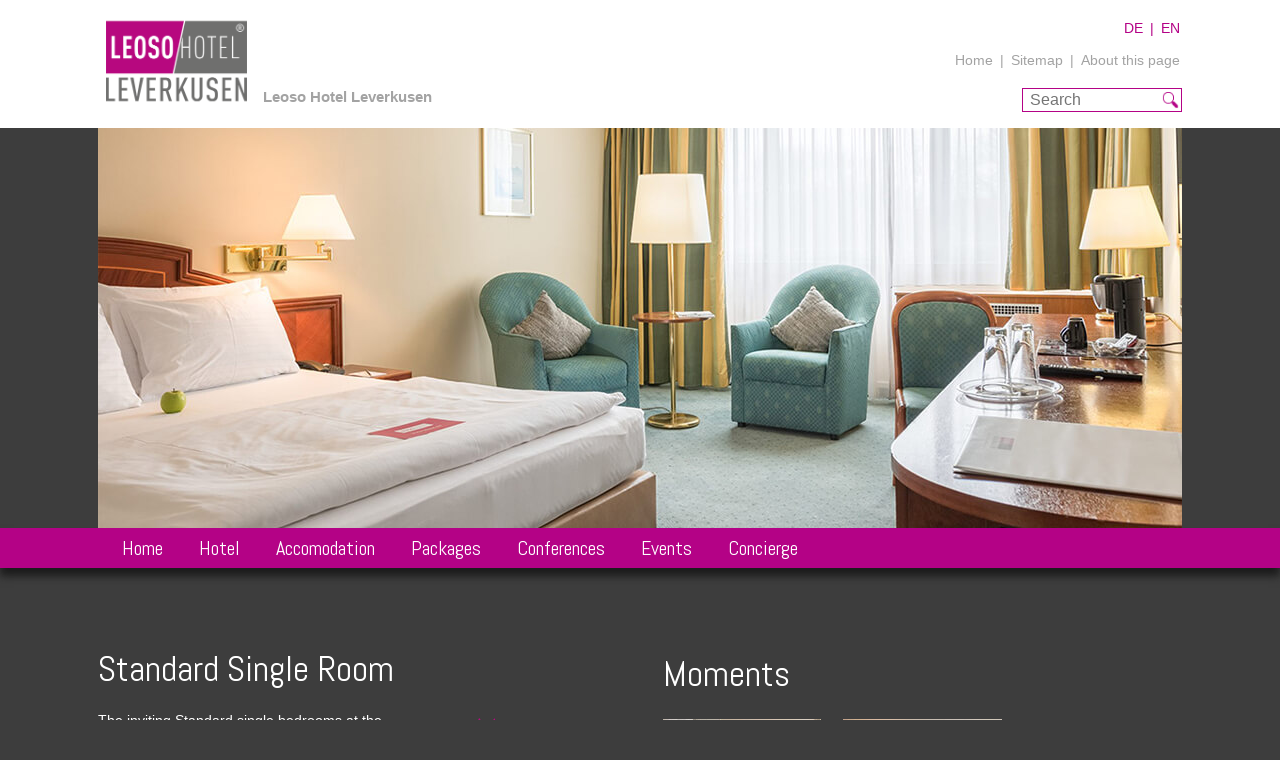

--- FILE ---
content_type: text/html; charset=utf-8
request_url: https://www.leoso-hotel-leverkusen.de/en/accomodation/standard-rooms/articles/standard-single-bedroom.html
body_size: 9358
content:
<!DOCTYPE html>
<html lang="en" class="no-js">
<head>

  <meta charset="utf-8">
  <meta http-equiv="X-UA-Compatible" content="IE=edge,chrome=1">
  <title>Standard Single Room - Hotel Leoso Leverkusen</title>
  <base href="https://www.leoso-hotel-leverkusen.de/">
	
  <meta name="robots" content="index,follow">
  <meta name="description" content="The inviting Standard single rooms at the Leoso Hotel Leverkusen provide business travellers with outstanding comfort thanks to the spacious beds, a generously sized working area, …">
  <meta name="keywords" content="">
  <meta name="generator" content="Contao Open Source CMS">
    <meta name="viewport" content="width=device-width,initial-scale=1">
      <link rel="stylesheet" href="https://fonts.googleapis.com/css?family=Abel">
<link rel="stylesheet" href="assets/css/fb9c5b81-collection.css">
  <script src="https://ajax.googleapis.com/ajax/libs/jquery/1.9.1/jquery.min.js"></script>
<script>window.jQuery || document.write('<script src="assets/jquery/core/1.9.1/jquery.min.js">\x3C/script>')</script>
  
<link rel="alternate" hreflang="de" lang="de" href="de/zimmer/standard-zimmer.html" title="Standard Zimmer">
<!--[if !IE 8]><!-->
  <link rel="stylesheet" href="assets/theme/css/browser.css">
<!--<![endif]-->
<link rel="canonical" href="http://www.leoso-hotel-leverkusen.de/en/accomodation/standard-rooms/articles/standard-single-bedroom.html" />
<!--[if gte IE 9]>
  <link rel="stylesheet" href="assets/theme/css/browser.css">
<![endif]-->

<!--[if lte IE 8]>
  <link rel="stylesheet" href="assets/theme/css/oldies.css">
<![endif]-->

<link rel="shortcut icon" href="/assets/theme/img/favicon.ico">
<!-- For iPad with high-resolution Retina display running iOS ≥ 7: -->
<link rel="apple-touch-icon-precomposed" sizes="152x152" href="/assets/theme/img/apple-touch-icon-152x152-precomposed.png">
<!-- For iPad with high-resolution Retina display running iOS ≤ 6: -->
<link rel="apple-touch-icon-precomposed" sizes="144x144" href="/assets/theme/img/apple-touch-icon-144x144-precomposed.png">
<!-- For iPhone with high-resolution Retina display running iOS ≥ 7: -->
<link rel="apple-touch-icon-precomposed" sizes="120x120" href="/assets/theme/img/apple-touch-icon-120x120-precomposed.png">
<!-- For iPhone with high-resolution Retina display running iOS ≤ 6: -->
<link rel="apple-touch-icon-precomposed" sizes="114x114" href="/assets/theme/img/apple-touch-icon-114x114-precomposed.png">
<!-- For the iPad mini and the first- and second-generation iPad on iOS ≥ 7: -->
<link rel="apple-touch-icon-precomposed" sizes="76x76" href="/assets/theme/img/apple-touch-icon-76x76-precomposed.png">
<!-- For the iPad mini and the first- and second-generation iPad on iOS ≤ 6: -->
<link rel="apple-touch-icon-precomposed" sizes="72x72" href="/assets/theme/img/apple-touch-icon-72x72-precomposed.png">
<!-- For non-Retina iPhone, iPod Touch, and Android 2.1+ devices: -->
<link rel="apple-touch-icon-precomposed" href="/assets/theme/img/apple-touch-icon-precomposed.png">
<meta property="og:image" content="http://www.leoso-hotel-leverkusen.de/assets/theme/img/hotel-leoso-logo-fb.png"/>
<meta property="og:image:width" content="154" /> 
<meta property="og:image:height" content="154" />
  <!--[if lt IE 9]><script src="assets/html5shiv/3.6.2/html5shiv.js"></script><![endif]-->
	<meta name="google-site-verification" content="vM9WHYcj0rwVL__Jblu6BGWeg73jl9eLP-QoI02XKak" />
	<link rel="publisher" href="https://plus.google.com/+LeosoHotelLeverkusenDeBestWestern" />
</head>
<body id="top" class="mac chrome webkit ch131 lang-en">

  <div id="wrapper" class="cl-wrapper">
  
  	<section class="cl-tophead">
 		<div class="inside">
  			
<div class="bw">
	<a href="http://www.leoso-hotel-leverkusen.de"><img class="bwlogo leoso" src="/assets/theme/img/hotel-leoso-logo.png" alt="Leoso Hotel Leverkusen" /></a>
	<div class="headerh1 leoso">Leoso Hotel Leverkusen</div>
</div>
<!-- indexer::stop -->
<nav class="mod_changelanguage block">

<ul class="level_1">
            <li class="lang-de first"><a href="de/zimmer/standard-zimmer.html" title="Standard Zimmer" class="lang-de first" hreflang="de">DE</a></li>
                <li class=" lang-en active last active"><a href="" title="Leoso Hotel Leverkusen (EN)" class="lang-en active last" hreflang="en">EN</a></li>
      </ul>
</nav>
<!-- indexer::continue -->
<!-- indexer::stop -->
<nav class="mod_customnav block">

  
  <a href="en/accomodation/standard-rooms/articles/standard-single-bedroom.html#skipNavigation54" class="invisible">Skip navigation</a>

  
<ul class="level_1">
            <li class="startseite first"><a href="en/" title="Hotel Leverkusen" class="startseite first">Home</a></li>
                <li><a href="en/sitemap.html" title="Sitemap">Sitemap</a></li>
                <li class="last"><a href="en/about-this-page.html" title="About this page" class="last">About this page</a></li>
      </ul>

  <a id="skipNavigation54" class="invisible">&nbsp;</a>

</nav>
<!-- indexer::continue -->

<div class="mobile-bar">
<div id="mobile-header">
  <a id="responsive-menu-button" href="#sidr-main">Menu</a>
</div>

<!-- indexer::stop -->
 <div class="mod_form searchbar tableless block">

   
   <form action="en/search-results.html" id="f3" method="get" enctype="application/x-www-form-urlencoded" class="searchfield">
     <div class="formbody">
                              	<div class="part">
    <input type="text" name="keywords" id="ctrl_23" class="text mandatory" value="" required placeholder="Search">	</div>
  <div class="submit_container">
    <input type="image" src="files/theme/img/search-icon-weiss.png" id="ctrl_24" class="submit" title="Search" alt="Search">  </div>
            </div>
   </form>

 </div> 
<!-- indexer::continue -->
</div>  		</div>
	</section>
    
          <header id="header" class="cl-header">
        <div class="inside">
          
<img src="/assets/theme/img/avatar-concierge.png" class="concierge-avatar hidden" alt="LEOSO Concierge" title="LEOSO Concierge" />
<div class="mod_article block" id="slideshow-zimmer-einfach">

  
      <div class="ce_semantic_html5 block" id="bxslider">
    <div class="ce_slideritem ce_dma_eg_3 block">
 <figure class="sliderimg" data-image="files/bwlev/slider/zimmer/standard_einzelzimmer.jpg" data-image-2x="files/bwlev/slider/zimmer/standard_einzelzimmer_2x.jpg">
  <img src="files/bwlev/slider/zimmer/standard_einzelzimmer_small.jpg" alt="" />
</figure>
</div>
<div class="ce_slideritem ce_dma_eg_3 block">
 <figure class="sliderimg" data-image="files/bwlev/slider/zimmer/standard_zweibettzimmer.jpg" data-image-2x="files/bwlev/slider/zimmer/standard_zweibettzimmer_2x.jpg">
  <img src="files/bwlev/slider/zimmer/standard_zweibettzimmer_small.jpg" alt="" />
</figure>
</div>
<div class="ce_slideritem ce_dma_eg_3 block">
 <figure class="sliderimg" data-image="files/bwlev/slider/zimmer/standard_doppelzimmer.jpg" data-image-2x="files/bwlev/slider/zimmer/standard_doppelzimmer_2x.jpg">
  <img src="files/bwlev/slider/zimmer/standard_doppelzimmer_small.jpg" alt="" />
</figure>
</div>
<div class="ce_slideritem ce_dma_eg_3 block">
 <figure class="sliderimg" data-image="files/bwlev/slider/zimmer/comfort_doppel.jpg" data-image-2x="files/bwlev/slider/zimmer/comfort_doppel_2x.jpg">
  <img src="files/bwlev/slider/zimmer/comfort_doppel_small.jpg" alt="" />
</figure>
</div>
<div class="ce_slideritem ce_dma_eg_3 block">
 <figure class="sliderimg" data-image="files/bwlev/slider/zimmer/comfort_twin.jpg" data-image-2x="files/bwlev/slider/zimmer/comfort_twin_2x.jpg">
  <img src="files/bwlev/slider/zimmer/comfort_twin_small.jpg" alt="" />
</figure>
</div>
    </div>

  
</div>
        </div>
      </header>
        
  	<section class="cl-navi">
 		<div class="inside">
  			
<!-- indexer::stop -->
<nav class="mod_navigation mainnav block" id="navsidr">

  
  <a href="en/accomodation/standard-rooms/articles/standard-single-bedroom.html#skipNavigation55" class="invisible">Skip navigation</a>

  <ul class="level_1">
            <li class="startseite first"><a href="en/" title="Hotel Leverkusen" class="startseite first">Home</a></li>
                <li class="submenu"><a href="en/hotel.html" title="Hotel in Leverkusen" class="submenu">Hotel</a><ul class="level_2">
            <li class="first"><a href="en/hotel/facilities.html" title="Facilities" class="first">Facilities</a></li>
                <li><a href="en/hotel/team.html" title="Team">Team</a></li>
                <li><a href="en/hotel/directions.html" title="Directions">Directions</a></li>
                <li class="sos"><a href="en/hotel/sos-kinderdorf.html" title="SOS Kinderdorf" class="sos">SOS Kinderdorf</a></li>
                <li class="sos"><a href="en/hotel/e-garage.html" title="E-Garage" class="sos">E-Garage</a></li>
                <li class="sos"><a href="en/hotel/tesla-vehicles.html" title="TESLA charging station" class="sos">TESLA charging station</a></li>
                <li class="sos last"><a href="en/hotel/leoso-bee-colonies.html" title="Leoso bee colonies" class="sos last">Leoso bee colonies</a></li>
      </ul></li>
                <li class="submenu trail zimmer"><a href="en/accomodation.html" title="Rooms in Leverkusen" class="submenu trail zimmer">Accomodation</a><ul class="level_2">
            <li class="trail sibling first"><a href="en/accomodation/standard-rooms.html" title="Standard Rooms" class="trail sibling first">Standard Rooms</a></li>
                <li class="sibling"><a href="en/accomodation/comfort-rooms.html" title="Comfort Rooms" class="sibling">Comfort Rooms</a></li>
                <li class="sibling"><a href="en/accomodation/comfort-plus-kopie.html" title="Comfort Plus Rooms" class="sibling">Comfort Plus Rooms</a></li>
                <li class="sibling"><a href="en/accomodation/deluxe-rooms.html" title="Deluxe Rooms" class="sibling">Deluxe Rooms</a></li>
                <li class="sibling last"><a href="en/accomodation/business-rooms.html" title="Business Suites" class="sibling last">Business Suites</a></li>
      </ul></li>
                <li><a href="en/packages.html" title="Packages">Packages</a></li>
                <li class="submenu"><a href="en/conferences.html" title="Conference Hotel Leverkusen" class="submenu">Conferences</a><ul class="level_2">
            <li class="first"><a href="en/conferences/digital-c-room-8.html" title="DIGITAL C-Room #8" class="first">DIGITAL C-Room #8</a></li>
                <li><a href="en/conferences/digital-c-room-7.html" title="DIGITAL C-Room #7">DIGITAL C-Room #7</a></li>
                <li><a href="en/conferences/conference-rooms.html" title="Conference Rooms">Conference Rooms</a></li>
                <li><a href="en/conferences/conference-suites.html" title="Conference Suites">Conference Suites</a></li>
                <li><a href="en/conferences/meeting-packages.html" title="Meeting Packages">Meeting Packages</a></li>
                <li><a href="en/conferences/dining-events.html" title="Dining &amp; Events">Dining &amp; Events</a></li>
                <li class="bankettvorschlaege"><a href="en/conferences/menue-suggestions.html" title="Menue Suggestions" class="bankettvorschlaege">Menue Suggestions</a></li>
                <li><a href="en/conferences/conference-center.html" title="Conferences, Presentations and Events in Leverkusen">Conference Center</a></li>
                <li class="last"><a href="en/conferences/forum-leverkusen.html" title="Forum Leverkusen" class="last">Forum Leverkusen</a></li>
      </ul></li>
                <li class="submenu"><a href="en/trade-fairs-events.html" title="Events" class="submenu">Events</a><ul class="level_2">
            <li class="first"><a href="en/trade-fairs-events/football-up-close.html" title="Hotel near the BayArena stadium" class="first">Football … up close</a></li>
                <li><a href="en/trade-fairs-events/local-regional-events.html" title="Local &amp; regional events">Local &amp; regional events</a></li>
                <li><a href="en/trade-fairs-events/morsbroich-castle.html" title="Schloss Morsbroich">Morsbroich Castle</a></li>
                <li><a href="en/trade-fairs-events/trade-fair-cologne.html" title="Trade Fair Cologne">Trade Fair Cologne</a></li>
                <li class="last"><a href="en/trade-fairs-events/trade-fair-dusseldorf.html" title="Trade Fair Dusseldorf" class="last">Trade Fair Dusseldorf</a></li>
      </ul></li>
                <li class="concierge conciergelink last"><a href="en/concierge.html" title="Concierge" class="concierge conciergelink last">Concierge</a></li>
      </ul>
  <a id="skipNavigation55" class="invisible">&nbsp;</a>

</nav>
<!-- indexer::continue -->
  		</div>
	</section>
  
    <div id="container">
      <div id="main" class="cl-main">
        <div class="inside">
          
<!-- indexer::stop -->
<div class="mod_articlenav icons block">

  
  <ul>

    

              
      
        <li class="current articles" title="Standard Single Room"><span class="simptip-position-top simptip-fade simptip-movable" data-tooltip="Standard Single Room"></span>

        </li>

      

              
      
        <li class="link articles ">       
          <a href="en/accomodation/standard-rooms/articles/standard-doppel-zimmer-213.html" class="link simptip-position-top simptip-fade simptip-movable" data-tooltip="Standard Double Rooms" title="Standard Double Rooms"></a>
        </li>
     
      

              
      
        <li class="link articles ">       
          <a href="en/accomodation/standard-rooms/articles/standard-twin-bed-rooms.html" class="link simptip-position-top simptip-fade simptip-movable" data-tooltip="Standard Twin Bedrooms" title="Standard Twin Bedrooms"></a>
        </li>
     
      

    
    

    </ul>

</div>
<!-- indexer::continue -->

<div class="mod_article twocolumns block" id="standard-single-bedroom">

  
  
<div class="ce_text block">

      <h1>Standard Single Room</h1>
  
  
      <figure class="image_container float_right" style="padding-right:0px; float:right;">

      
      <img src="files/bwlev/zimmer/kostenfreies_wlan_en.png" width="100" height="100" alt="Free Wi-Fi">

      
      
    </figure>
  
      <p>The inviting Standard single bedrooms at the Leoso Hotel Leverkusen provide business travellers with outstanding comfort thanks to the spacious beds, a generously sized working area, free WiFi access, Sky Sports channel and a separate seating area.<br><br>These rooms can be reserved either as non-smoking (25) or smoking (7) rooms and are located on the 1st to 5th floors. You'll find a drink and snack vending machine in the lobby.</p>  
</div>

<div class="ce_gallery block">

      <h2>Moments</h2>
  
  
  
<ul>
                    <li class="row_0 row_first row_last even col_0 col_first">
          <figure class="image_container">
                          <a href="files/bwlev/zimmer/standard/galerie/bad_01.jpg" data-lightbox="lb1355" title="bathroom"><img class="at2x" src="assets/images/6/bad_01-d69cdaa6.jpg" width="200" height="150" alt="bathroom"></a>
                                  </figure>
        </li>
                        <li class="row_0 row_first row_last even col_1">
          <figure class="image_container">
                          <a href="files/bwlev/zimmer/standard/Standard%20Einzelzimmer.jpg" data-lightbox="lb1355" title="Standard Einzelzimmer"><img class="at2x" src="assets/images/6/Standard%20Einzelzimmer-f31bb586.jpg" width="200" height="150" alt="Standard Einzelzimmer"></a>
                                  </figure>
        </li>
                      </ul>

  
</div>

    <section class="ce_semantic_html5 block">
            <h2>Additional services</h2>
    
<section class="ce_accordionSingle ce_accordion ce_text block">

  <div class="toggler">
    Champagne &amp; sparkling wine  </div>

  <div class="accordion"><div>

          <p>Have a bottle of chilled champagne or sparkling wine brought to your room. Just give us a time and the number of guests, and let us surprise you.</p>
<table>
<tbody>
<tr>
<td><strong>Champagne</strong>&nbsp;&nbsp;&nbsp;&nbsp;&nbsp;&nbsp;&nbsp;&nbsp;&nbsp;&nbsp;&nbsp;&nbsp;&nbsp;&nbsp;&nbsp;&nbsp;&nbsp;&nbsp;&nbsp;</td>
<td>&nbsp;&nbsp;&nbsp;&nbsp;&nbsp;&nbsp;&nbsp;&nbsp;&nbsp;&nbsp;&nbsp;&nbsp;&nbsp;&nbsp;&nbsp;&nbsp;&nbsp;&nbsp;&nbsp;</td>
</tr>
<tr>
<td>Champagne Lanson</td>
<td>€ 39.00 (0.375 l)<br> € 69.00 (0.750 l)</td>
</tr>
<tr>
<td><strong>Sparkling Wine</strong></td>
<td>&nbsp;</td>
</tr>
<tr>
<td>P.J. Valckenberg Numero 1 <br>dry</td>
<td>€ 29.00 (0.750 l)</td>
</tr>
</tbody>
</table>    
    
    
  </div></div>

</section>

<section class="ce_accordionSingle ce_accordion ce_text block">

  <div class="toggler">
    Fill up on free electricity  </div>

  <div class="accordion"><div>

          <p>Filling up at the electronic garage is conceivably easy. The only difference to filling up on gas is the amount of time it takes. Like at ordinary garages, you drive up to the charging station, attach the cable to the car and charge. Our desk staff will be happy to help you. Because even a quick charge can take up to 30 minutes, charging has proven to be better suited to places where it’s common to park for a longer time such as at hotels or multi-storey car parks.<br>For our guests this service is already included in the parking fee and is not charged separately.</p>
<table>
<tbody>
<tr>
<td>Fill up on free electricity</td>
<td>&nbsp;&nbsp;&nbsp;&nbsp;&nbsp;&nbsp;&nbsp;&nbsp;&nbsp;&nbsp;&nbsp;&nbsp;&nbsp;&nbsp;&nbsp;&nbsp;&nbsp;&nbsp;&nbsp;</td>
</tr>
<tr>
<td>For our guests, this service is already included in the parking fee and is not charged separately.</td>
<td>&nbsp;</td>
</tr>
<tr>
<td><strong>&nbsp;</strong></td>
<td>&nbsp;</td>
</tr>
<tr>
<td>Parking fee</td>
<td>€20.00/day</td>
</tr>
</tbody>
</table>    
    
    
  </div></div>

</section>

<section class="ce_accordionSingle ce_accordion ce_text block">

  <div class="toggler">
    Flowers  </div>

  <div class="accordion"><div>

          <table>
<tbody>
<tr>
<td>Rose petals</td>
<td>€ 10.00</td>
</tr>
<tr>
<td>Bouquet</td>
<td>€ 15.00 (upon advance payment)</td>
</tr>
<tr>
<td>&nbsp;</td>
<td>€ 20.00 (upon advance payment)</td>
</tr>
<tr>
<td>&nbsp;</td>
<td>€ 30.00 (upon advance payment)</td>
</tr>
<tr>
<td>&nbsp;</td>
<td>€ 50.00 (upon advance payment)</td>
</tr>
</tbody>
</table>    
    
    
  </div></div>

</section>

<section class="ce_accordionSingle ce_accordion ce_text block">

  <div class="toggler">
    Fruit  </div>

  <div class="accordion"><div>

          <p>Vitamins for refreshment? Just let us know the date and time that you would like your vitamin boost:</p>
<table>
<tbody>
<tr>
<td>fruit basket</td>
<td>€ 14.00</td>
</tr>
</tbody>
</table>    
    
    
  </div></div>

</section>

<section class="ce_accordionSingle ce_accordion ce_text block">

  <div class="toggler">
    Bathrobe  </div>

  <div class="accordion"><div>

          <p>Want to relax in our pool or in the sauna but don't have enough space in your suitcase for a bathrobe? No problem. We will be happy to provide these for you in your room upon arrival.</p>
<table>
<tbody>
<tr>
<td>Bathrobe rental and cleaning fee</td>
<td>&nbsp;€ 9.00</td>
</tr>
<tr>
<td>Flip-flops purchase price</td>
<td>&nbsp;€ 3.00</td>
</tr>
<tr>
<td>Bathrobe purchase price</td>
<td>€ 40.00</td>
</tr>
</tbody>
</table>    
    
    
  </div></div>

</section>

<section class="ce_accordionSingle ce_accordion ce_text block">

  <div class="toggler">
    Pillows  </div>

  <div class="accordion"><div>

          <p>The perfect bed for a good night’s sleep: choose your own pillows! Our comfort pillows will be on your bed already, and live up to even the highest of requirements. But we also provide:</p>
<table>
<tbody>
<tr>
<td>neck rolls</td>
<td>€ 0.00</td>
</tr>
<tr>
<td>inner-sprung pillows</td>
<td>€ 0.00</td>
</tr>
<tr>
<td>spelt pillows</td>
<td>€ 0.00</td>
</tr>
<tr>
<td>allergy pillows (synthetic)</td>
<td>€ 0.00</td>
</tr>
<tr>
<td>neck-support pillows</td>
<td>€ 0.00</td>
</tr>
</tbody>
</table>    
    
    
  </div></div>

</section>

<section class="ce_accordionSingle ce_accordion ce_text block">

  <div class="toggler">
    Cot  </div>

  <div class="accordion"><div>

          <p>Travelling with the little ones? We’ll be happy to provide you with a cot:</p>
<table>
<tbody>
<tr>
<td>Cot</td>
<td>€ 0.00</td>
</tr>
</tbody>
</table>    
    
    
  </div></div>

</section>

<section class="ce_accordionSingle ce_accordion ce_text block">

  <div class="toggler">
    Travelling with a dog  </div>

  <div class="accordion"><div>

          <p>We will also be happy to welcome your four-legged friend during your stay with us. Directly behind our hotel there is a kilometre-long park, where you can walk, jog or cycle along the idyllic river Dhünn to your heart’s content! We will gladly provide you with the following offer:</p>
<table>
<tbody>
<tr>
<td>Surcharge per dog, incl. dog treatment<br>(feeding dishes, dog blanket – without food)</td>
<td><br>€ 15.00</td>
</tr>
</tbody>
</table>    
    
    
  </div></div>

</section>

<section class="ce_accordionSingle dunkel ce_accordion ce_text block">

  <div class="toggler">
    Massage  </div>

  <div class="accordion"><div>

          <p>At the Leoso Hotel Leverkusen we offer massages on-site provided by the renowned company "Massage-Erholung". These can be reserved at the hotel reception.</p>
<table>
<tbody>
<tr>
<td>Classic Massage<br><br><br></td>
<td>30 Min. – € 45<br>45 Min. – € 50<br>60 Min. – € 60</td>
</tr>
<tr>
<td>Honey Aroma Oil Massage<br><br><br></td>
<td>30 Min. – € 55<br>45 Min. – € 60<br>60 Min. – € 70</td>
</tr>
<tr>
<td>Ayurveda/Peeling/Candle Massage</td>
<td>30 Min. – € 65<br>45 Min. – € 70<br>60 Min. – € 80</td>
</tr>
</tbody>
</table>
<p>More information at:<br> <a title="www.massage-erholung.de" href="http://www.massage-erholung.de" target="_blank">http://www.massage-erholung.de</a></p>    
    
    
  </div></div>

</section>
    </section>

<div class="ce_table block">

  
  <table id="table_1357">

          <thead>
        <tr>
                      <th class="head_0 col_first">Information</th>
                      <th class="head_1 col_last">&nbsp;</th>
                  </tr>
      </thead>
    
    
    <tbody>
              <tr class="row_0 row_first even">
                                    <td class="col_0 col_first">IATA category:</td>
                                                <td class="col_1 col_last">single room</td>
                              </tr>
              <tr class="row_1 odd">
                                    <td class="col_0 col_first">Size:</td>
                                                <td class="col_1 col_last">26.00 m²</td>
                              </tr>
              <tr class="row_2 even">
                                    <td class="col_0 col_first">Occupancy possible:</td>
                                                <td class="col_1 col_last">1 person</td>
                              </tr>
              <tr class="row_3 row_last odd">
                                    <td class="col_0 col_first">Room amenities:</td>
                                                <td class="col_1 col_last">windows that can be opened, air conditioning, desk, spyhole, seating,<br>
toilet, bathtub/shower, hairdryer, bedside telephone, radio, SAT TV,<br>
morning alarm, free WiFi access</td>
                              </tr>
          </tbody>

  </table>

</div>

  
</div>
        </div>
      </div>

      
          </div>
    
  	<section class="cl-topfooter">
 		<div class="inside">
  			
<div class="h2" style="text-align:center">LEOSO Hotels - Your Home Away From Home</div>  		</div>
	</section>
  
          <footer id="footer" class="cl-footer">
        <div class="inside">
          
<div class="column">
	<div class="services icons">
	<div class="h2">Hotel Services</div>
	<ul>
		<li class="wlan"><span class="simptip-position-top simptip-fade simptip-movable" data-tooltip="Wi-Fi"></span><b>Wi-Fi</b></li>
		<li class="internet"><span class="simptip-position-top simptip-fade simptip-movable" data-tooltip="Internet"></span><b>Internet</b></li>
		<li class="restaurant"><span class="simptip-position-top simptip-fade simptip-movable" data-tooltip="Restaurant"></span><b>Restaurant</b></li>
		<!--<li class="zimmerservice"><span class="simptip-position-top simptip-fade simptip-movable" data-tooltip="Room Service"></span><b>Room Service</b></li>-->
		<li class="tagung"><span class="simptip-position-top simptip-fade simptip-movable" data-tooltip="Conferences"></span><b>Conferences</b></li>
		<li class="zentrum"><span class="simptip-position-top simptip-fade simptip-movable" data-tooltip="Centrally located"></span><b>Centrally located</b></li>
		<li class="tiere"><span class="simptip-position-top simptip-fade simptip-movable" data-tooltip="Pets allowed"></span><b>Pets allowed</b></li>
		<li class="fitness"><span class="simptip-position-top simptip-fade simptip-movable" data-tooltip="Fitness"></span><b>Fitness</b></li>
		<li class="golf"><span class="simptip-position-top simptip-fade simptip-movable" data-tooltip="Golf"></span><b>Golf</b></li>
	</ul>
</div>
<div class="ce_text block">

  
      <div class="h2">Front Desk</div>
<p>Mon-Sun: open 24/7</p>
<p>Arrival from 3 pm<br>Departure until 11 am</p>  
  
  
</div>

<div class="payment icons">
	<div class="h2">Method of Payment</div>
	<ul>
		<li class="amex"><span class="simptip-position-top simptip-fade simptip-movable" data-tooltip="American Express"></span><b>American Express</b></li>
		<li class="visa"><span class="simptip-position-top simptip-fade simptip-movable" data-tooltip="VISA"></span><b>VISA</b></li>
		<li class="mastercard"><span class="simptip-position-top simptip-fade simptip-movable" data-tooltip="Mastercard"></span><b>Mastercard</b></li>
		<li class="maestro"><span class="simptip-position-top simptip-fade simptip-movable" data-tooltip="Maestro"></span><b>Maestro</b></li>
		<li class="diners-club"><span class="simptip-position-top simptip-fade simptip-movable" data-tooltip="Diners Club"></span><b>Diners Club</b></li>
        <li class="girocard"><span class="simptip-position-top simptip-fade simptip-movable" data-tooltip="Girocard"></span><b>Girocard</b></li>
        <li class="applepay"><span class="simptip-position-top simptip-fade simptip-movable" data-tooltip="Apple Pay"></span><b>Apple Pay</b></li>
        <li class="googlepay"><span class="simptip-position-top simptip-fade simptip-movable" data-tooltip="Google Pay"></span><b>Google Pay</b></li>
        <li class="alipay"><span class="simptip-position-top simptip-fade simptip-movable" data-tooltip="Alipay"></span><b>Alipay</b></li>
	</ul>
</div>
</div>
<div class="column">
	<div class="h2">Find here</div>
<!-- indexer::stop -->
<nav class="mod_customnav block">

  
  <a href="en/accomodation/standard-rooms/articles/standard-single-bedroom.html#skipNavigation53" class="invisible">Skip navigation</a>

  
<ul class="level_1">
            <li class="karriere first"><a href="en/careers.html" title="Careers" class="karriere first">Careers</a></li>
                <li><a href="en/terms-conditions.html" title="Terms &amp; Conditions">Terms & Conditions</a></li>
                <li class="last"><a href="en/about-this-page.html" title="About this page" class="last">About this page</a></li>
      </ul>

  <a id="skipNavigation53" class="invisible">&nbsp;</a>

</nav>
<!-- indexer::continue -->

<div class="ce_text">
<ul class="socialmedia">
<li><a href="https://www.facebook.com/LEOSO.Hotels/" target="_blank"><img src="/files/bwlev/socialmedia/icon-facebook.png" alt="Facebook"></a></li>
<li><a href="https://twitter.com/LeosoHotels" target="_blank"><img src="/files/bwlev/socialmedia/icon-twitter.png" alt="Twitter"></a></li>
</ul>
</div>
</div>
<div class="column">
	<div class="h2">Contact</div>
<div class="ce_text block">

  
      <p>Leoso Hotel Leverkusen<br>Am Büchelter Hof 11<br>D-51373 Leverkusen<br>Germany<br><br>phone: <a href="tel:00492143830">+49 214 383-0</a><br>fax: +49 214 383-800<br><br>email: <a href="&#109;&#97;&#105;&#108;&#116;&#111;&#58;&#x69;&#110;&#x66;&#111;&#x40;&#x6C;&#101;&#111;&#x73;&#x6F;&#x2D;&#x68;&#111;&#116;&#101;&#x6C;&#45;&#108;&#101;&#118;&#x65;&#114;&#x6B;&#x75;&#115;&#x65;&#110;&#46;&#x64;&#101;">&#x69;&#110;&#x66;&#111;&#x40;&#x6C;&#101;&#111;&#x73;&#x6F;&#x2D;&#x68;&#111;&#116;&#101;&#x6C;&#45;&#108;&#101;&#118;&#x65;&#114;&#x6B;&#x75;&#115;&#x65;&#110;&#46;&#x64;&#101;</a></p>  
  
  
</div>

<div class="h2">Partners</div>    <section class="ce_semantic_html5 partnerlogos block">
    
<div class="ce_image block">

  
  <figure class="image_container">

          <a href="http://www.leoso-hotel-ludwigshafen.de/" target="_blank">
    
    <img src="files/theme/img/bestwestern-logo_ludwigshafen.png" width="140" height="99" alt="Leoso Hotel Ludwigshafen">

          </a>
    
    
  </figure>

</div>

<div class="ce_image block">

  
  <figure class="image_container">

          <a href="http://www.bayer04.de/" target="_blank">
    
    <img src="files/bwlev/bayer-04-leverkusen/bayer04-partnerlogo.png" width="140" height="70" alt="">

          </a>
    
    
  </figure>

</div>

<div class="ce_image block">

  
  <figure class="image_container">

          <a href="http://www.leoso-hotel-leverkusen.de/en/conferences/conference-center.html">
    
    <img src="files/bwlev/Forum%20Leverkusen/logo_abwandlunf_forum_leverkusen.jpg" width="140" height="80" alt="Museum Morsbroich">

          </a>
    
    
  </figure>

</div>

<div class="ce_image block">

  
  <figure class="image_container">

          <a href="https://www.bayerclassics.de/" target="_blank">
    
    <img src="assets/images/6/bayerclassics-logo-884650c6.png" width="96" height="120" alt="Bayer Classics">

          </a>
    
    
  </figure>

</div>

<div class="ce_image block">

  
  <figure class="image_container">

          <a href="http://www.museum-morsbroich.de/">
    
    <img src="files/bwlev/Museum%20Morsbroich/logo-moirsbroich.png" width="140" height="80" alt="Museum Morsbroich">

          </a>
    
    
  </figure>

</div>

<div class="ce_image block">

  
  <figure class="image_container">

          <a href="https://werkselfen.de/" target="_blank">
    
    <img src="assets/images/1/Logo_Kombi_TSV_Elfe-821c8e81.png" width="88" height="120" alt="https://werkselfen.de/">

          </a>
    
    
  </figure>

</div>

<div class="ce_image block">

  
  <figure class="image_container">

          <a href="http://www.gofus.de/" target="_blank">
    
    <img src="assets/images/b/s4k_logo_blue_v2_3-d779bc7b.jpg" width="140" height="29" alt="https://www.stars4kids.org/">

          </a>
    
    
  </figure>

</div>

<div class="ce_image block">

  
  <figure class="image_container">

          <a href="en/hotel/sos-kinderdorf.html">
    
    <img src="assets/images/3/SOS_Signet_EN-084070a3.png" width="100" height="100" alt="SOS-Kinderdorf">

          </a>
    
    
  </figure>

</div>

<div class="ce_image block">

  
  <figure class="image_container">

          <a href="http://www.gofus.de/" target="_blank">
    
    <img src="assets/images/d/gofus-cddb572d.png" width="100" height="95" alt="http://www.gofus.de/">

          </a>
    
    
  </figure>

</div>
    </section>

</div>
<div class="full">
	<div class="ce_text block">

  
      <p style="text-align: center;">© 2026 LEOSO Hotel Leverkusen</p>  
  
  
</div>

</div>        </div>
      </footer>
    
  </div>

  <script src="assets/css/484c27e7-collection.js"></script>


<script src="assets/jquery/colorbox/1.4.11/js/colorbox.min.js"></script>
<script>
  (function($) {
    $(document).ready(function() {
      $('a[data-lightbox]').map(function() {
        $(this).colorbox({
          // Put custom options here
          loop: false,
          rel: $(this).attr('data-lightbox'),
          maxWidth: '95%',
          maxHeight: '95%',
          // current: 'Bild {current} von {total}'
          current: ''
        });
      });
    });
  })(jQuery);
</script>

<script src="assets/jquery/ui/1.10.2/jquery-ui.min.js"></script>
<script>
  (function($) {
    $(document).ready(function() {
      $(document).accordion({
        // Put custom options here
        heightStyle: 'content',
        header: 'div.toggler',
        active: false,
        collapsible: true
      });
      var activate = function(tog) {
        var tgs = $('div.toggler');
        tgs.removeClass('active');
        tog.addClass('active');
        tgs.next('div.accordion').attr('aria-hidden', 'true');
        tog.next('div.accordion').attr('aria-hidden', 'false');
      };
      $('div.toggler').focus(function(e) {
        $('div.toggler').attr('tabindex', 0);
        $(this).attr('tabindex', -1);
      }).blur(function() {
        $(this).attr('tabindex', 0);
      }).click(function() {
        activate($(this));
      }).keypress(function(event) {
        if (event.keyCode == 13) activate($(this));
      });
    });
  })(jQuery);
</script>

<script type="text/javascript">
$( document ).ready(function() {
if ( $(".datepicker").length) {
       $('.datepicker').pickadate({
           format: 'dd.mm.yyyy',
           min: true,
    });
  }
});
</script>


<script>
(function(i,s,o,g,r,a,m){i['GoogleAnalyticsObject']=r;i[r]=i[r]||function(){ (i[r].q=i[r].q||[]).push(arguments)},i[r].l=1*new Date();a=s.createElement(o), m=s.getElementsByTagName(o)[0];a.async=1;a.src=g;m.parentNode.insertBefore(a,m) })(window,document,'script','//www.google-analytics.com/analytics.js','ga');
	ga('create', 'UA-48432358-1', 'auto', {'allowLinker': true});
	ga('require', 'linker');
	ga('linker:autoLink', ['leoso-hotel-leverkusen.de', 'leoso-hotel-leverkusen.webhotel.microsdc.com']);
	ga('send', 'pageview');
</script>


 
      <script>
              setTimeout(function(){jQuery.ajax("system/cron/cron.txt",{complete:function(e){var t=e.responseText||0;parseInt(t)<Math.round(+(new Date)/1e3)-86400&&jQuery.ajax("system/cron/cron.php")}})},5e3)
          </script>
  
</body>
</html>

--- FILE ---
content_type: text/css
request_url: https://www.leoso-hotel-leverkusen.de/assets/css/fb9c5b81-collection.css
body_size: 6848
content:
.mod_dlh_googlemaps img
{
	max-width: none;
}
/*
    Colorbox Core Style:
    The following CSS is consistent between example themes and should not be altered.
*/
#colorbox, #cboxOverlay, #cboxWrapper{position:absolute; top:0; left:0; z-index:9999; overflow:hidden;}
#cboxWrapper {max-width:none;}
#cboxOverlay{position:fixed; width:100%; height:100%;}
#cboxMiddleLeft, #cboxBottomLeft{clear:left;}
#cboxContent{position:relative;}
#cboxLoadedContent{overflow:auto; -webkit-overflow-scrolling: touch;}
#cboxTitle{margin:0;}
#cboxLoadingOverlay, #cboxLoadingGraphic{position:absolute; top:0; left:0; width:100%; height:100%;}
#cboxPrevious, #cboxNext, #cboxClose, #cboxSlideshow{cursor:pointer;}
.cboxPhoto{float:left; margin:auto; border:0; display:block; max-width:none; -ms-interpolation-mode:bicubic;}
.cboxIframe{width:100%; height:100%; display:block; border:0;}
#colorbox, #cboxContent, #cboxLoadedContent{box-sizing:content-box; -moz-box-sizing:content-box; -webkit-box-sizing:content-box;}

/* 
    User Style:
    Change the following styles to modify the appearance of Colorbox.  They are
    ordered & tabbed in a way that represents the nesting of the generated HTML.
*/
#cboxOverlay{background:url(/files/lib/example1/images/overlay.png) repeat 0 0;}
#colorbox{outline:0;}
    #cboxTopLeft{width:21px; height:21px; background:url(/files/lib/example1/images/controls.png) no-repeat -101px 0;}
    #cboxTopRight{width:21px; height:21px; background:url(/files/lib/example1/images/controls.png) no-repeat -130px 0;}
    #cboxBottomLeft{width:21px; height:21px; background:url(/files/lib/example1/images/controls.png) no-repeat -101px -29px;}
    #cboxBottomRight{width:21px; height:21px; background:url(/files/lib/example1/images/controls.png) no-repeat -130px -29px;}
    #cboxMiddleLeft{width:21px; background:url(/files/lib/example1/images/controls.png) left top repeat-y;}
    #cboxMiddleRight{width:21px; background:url(/files/lib/example1/images/controls.png) right top repeat-y;}
    #cboxTopCenter{height:21px; background:url(/files/lib/example1/images/border.png) 0 0 repeat-x;}
    #cboxBottomCenter{height:21px; background:url(/files/lib/example1/images/border.png) 0 -29px repeat-x;}
    #cboxContent{background:#fff; overflow:hidden;}
        .cboxIframe{background:#fff;}
        #cboxError{padding:50px; border:1px solid #ccc;}
        #cboxLoadedContent{margin-bottom:28px;}
        #cboxTitle{position:absolute; bottom:4px; left:0; text-align:center; width:100%; color:#949494;}
        #cboxCurrent{position:absolute; bottom:4px; left:58px; color:#949494;}
        #cboxLoadingOverlay{background:url(/files/lib/example1/images/loading_background.png) no-repeat center center;}
        #cboxLoadingGraphic{background:url(/files/lib/example1/images/loading.gif) no-repeat center center;}

        /* these elements are buttons, and may need to have additional styles reset to avoid unwanted base styles */
        #cboxPrevious, #cboxNext, #cboxSlideshow, #cboxClose {border:0; padding:0; margin:0; overflow:visible; width:auto; background:none; }
        
        /* avoid outlines on :active (mouseclick), but preserve outlines on :focus (tabbed navigating) */
        #cboxPrevious:active, #cboxNext:active, #cboxSlideshow:active, #cboxClose:active {outline:0;}

        #cboxSlideshow{position:absolute; bottom:4px; right:30px; color:#0092ef;}
        #cboxPrevious{position:absolute; bottom:0; left:0; background:url(/files/lib/example1/images/controls.png) no-repeat -75px 0; width:25px; height:25px; text-indent:-9999px;}
        #cboxPrevious:hover{background-position:-75px -25px;}
        #cboxNext{position:absolute; bottom:0; left:27px; background:url(/files/lib/example1/images/controls.png) no-repeat -50px 0; width:25px; height:25px; text-indent:-9999px;}
        #cboxNext:hover{background-position:-50px -25px;}
        #cboxClose{position:absolute; bottom:0; right:0; background:url(/files/lib/example1/images/controls.png) no-repeat -25px 0; width:25px; height:25px; text-indent:-9999px;}
        #cboxClose:hover{background-position:-25px -25px;}

/*
  The following fixes a problem where IE7 and IE8 replace a PNG's alpha transparency with a black fill
  when an alpha filter (opacity change) is set on the element or ancestor element.  This style is not applied to or needed in IE9.
  See: http://jacklmoore.com/notes/ie-transparency-problems/
*/
.cboxIE #cboxTopLeft,
.cboxIE #cboxTopCenter,
.cboxIE #cboxTopRight,
.cboxIE #cboxBottomLeft,
.cboxIE #cboxBottomCenter,
.cboxIE #cboxBottomRight,
.cboxIE #cboxMiddleLeft,
.cboxIE #cboxMiddleRight {
    filter: progid:DXImageTransform.Microsoft.gradient(startColorstr=#00FFFFFF,endColorstr=#00FFFFFF);
}
.picker{font-size:16px;text-align:left;line-height:1.2;color:#000;position:absolute;z-index:10000;-webkit-user-select:none;-moz-user-select:none;-ms-user-select:none;user-select:none}.picker__input{cursor:default}.picker__input.picker__input--active{border-color:#0089ec}.picker__holder{width:100%;overflow-y:auto;-webkit-overflow-scrolling:touch}/*!
 * Classic picker styling for pickadate.js
 * Demo: http://amsul.github.io/pickadate.js
 */.picker{width:100%}.picker__holder{position:absolute;background:#fff;border:1px solid #aaa;border-top-width:0;border-bottom-width:0;-webkit-border-radius:0 0 5px 5px;-moz-border-radius:0 0 5px 5px;border-radius:0 0 5px 5px;-webkit-box-sizing:border-box;-moz-box-sizing:border-box;box-sizing:border-box;min-width:176px;max-width:466px;max-height:0;-ms-filter:"alpha(Opacity=0)";filter:alpha(opacity=0);-moz-opacity:0;opacity:0;-webkit-transform:translateY(-1em) perspective(600px) rotateX(10deg);-moz-transform:translateY(-1em) perspective(600px) rotateX(10deg);transform:translateY(-1em) perspective(600px) rotateX(10deg);-webkit-transition:all .15s ease-out,max-height 0 .15s,border-width 0 .15s;-moz-transition:all .15s ease-out,max-height 0 .15s,border-width 0 .15s;transition:all .15s ease-out,max-height 0 .15s,border-width 0 .15s}.picker__frame{padding:1px}.picker__wrap{margin:-1px}.picker--opened .picker__holder{max-height:25em;-ms-filter:"alpha(Opacity=100)";filter:alpha(opacity=100);-moz-opacity:1;opacity:1;border-top-width:1px;border-bottom-width:1px;-webkit-transform:translateY(0) perspective(600px) rotateX(0);-moz-transform:translateY(0) perspective(600px) rotateX(0);transform:translateY(0) perspective(600px) rotateX(0);-webkit-transition:all .15s ease-out,max-height 0,border-width 0;-moz-transition:all .15s ease-out,max-height 0,border-width 0;transition:all .15s ease-out,max-height 0,border-width 0;-webkit-box-shadow:0 6px 18px 1px rgba(0,0,0,.12);-moz-box-shadow:0 6px 18px 1px rgba(0,0,0,.12);box-shadow:0 6px 18px 1px rgba(0,0,0,.12)}
.picker__box{padding:0 1em}.picker__header{text-align:center;position:relative;margin-top:.75em}.picker__month,.picker__year{font-weight:500;display:inline-block;margin-left:.25em;margin-right:.25em}.picker__year{color:#999;font-size:.8em;font-style:italic}.picker__select--month,.picker__select--year{border:1px solid #b7b7b7;height:2.5em;padding:.5em .25em;margin-left:.25em;margin-right:.25em;font-size:.6em}@media (min-width:24.5em){.picker__select--month,.picker__select--year{font-size:.8em;margin-top:-.5em}}.picker__select--month{width:35%}.picker__select--year{width:22.5%}.picker__select--month:focus,.picker__select--year:focus{border-color:#0089ec}.picker__nav--next,.picker__nav--prev{position:absolute;padding:.5em 1.25em;width:1em;height:1em;top:-.25em}@media (min-width:24.5em){.picker__nav--next,.picker__nav--prev{top:-.33em}}.picker__nav--prev{left:-1em;padding-right:1.25em}@media (min-width:24.5em){.picker__nav--prev{padding-right:1.5em}}.picker__nav--next{right:-1em;padding-left:1.25em}@media (min-width:24.5em){.picker__nav--next{padding-left:1.5em}}.picker__nav--next:before,.picker__nav--prev:before{content:" ";border-top:.5em solid transparent;border-bottom:.5em solid transparent;border-right:.75em solid #000;width:0;height:0;display:block;margin:0 auto}.picker__nav--next:before{border-right:0;border-left:.75em solid #000}.picker__nav--next:hover,.picker__nav--prev:hover{cursor:pointer;color:#000;background:#b1dcfb}.picker__nav--disabled,.picker__nav--disabled:before,.picker__nav--disabled:before:hover,.picker__nav--disabled:hover{cursor:default;background:0 0;border-right-color:#f5f5f5;border-left-color:#f5f5f5}.picker__table{text-align:center;border-collapse:collapse;border-spacing:0;table-layout:fixed;font-size:inherit;width:100%;margin-top:.75em;margin-bottom:.5em}@media (min-height:33.875em){.picker__table{margin-bottom:.75em}}.picker__table td{margin:0;padding:0}.picker__weekday{width:14.285714286%;font-size:.75em;padding-bottom:.25em;color:#fff;font-weight:500}@media (min-height:33.875em){.picker__weekday{padding-bottom:.5em}}.picker__day{padding:.3125em 0;font-weight:200;border:1px solid transparent}.picker__day--today{color:#0089ec;position:relative}.picker__day--today:before{content:" ";position:absolute;top:2px;right:2px;width:0;height:0;border-top:.5em solid #0059bc;border-left:.5em solid transparent}.picker__day--selected,.picker__day--selected:hover{border-color:#0089ec}.picker__day--highlighted{background:#b1dcfb}.picker__day--disabled:before{border-top-color:#aaa}.picker__day--outfocus{color:#ddd}.picker__day--infocus:hover,.picker__day--outfocus:hover{cursor:pointer;color:#000;background:#b1dcfb}.picker--focused .picker__day--highlighted,.picker__day--highlighted:hover{background:#0089ec;color:#fff}.picker__day--disabled,.picker__day--disabled:hover{background:#f5f5f5;border-color:#f5f5f5;color:#ddd;cursor:default}.picker__day--highlighted.picker__day--disabled,.picker__day--highlighted.picker__day--disabled:hover{background:#bbb}.picker__footer{text-align:center}.picker__button--clear,.picker__button--today{border:1px solid #fff;background:#fff;font-size:.8em;padding:.66em 0;font-weight:700;width:50%;display:inline-block;vertical-align:bottom}.picker__button--clear:hover,.picker__button--today:hover{cursor:pointer;color:#000;background:#b1dcfb;border-bottom-color:#b1dcfb}.picker__button--clear:focus,.picker__button--today:focus{background:#b1dcfb;border-color:#0089ec;outline:0}.picker__button--clear:before,.picker__button--today:before{position:relative;display:inline-block;height:0}.picker__button--today:before{content:" ";margin-right:.45em;top:-.05em;width:0;border-top:.66em solid #0059bc;border-left:.66em solid transparent}.picker__button--clear:before{content:"\D7";margin-right:.35em;top:-.1em;color:#e20;vertical-align:top;font-size:1.1em}

/*************************************************************************************************/
/* Global - Base																				 */
/*************************************************************************************************/
@font-face {
  font-family: 'weathericons';
/*  src: url('../fonts/weathericons-regular-webfont.eot');
  src: url('../fonts/weathericons-regular-webfont.eot?#iefix') format('embedded-opentype'), url('../fonts/weathericons-regular-webfont.woff') format('woff'), url('../fonts/weathericons-regular-webfont.ttf') format('truetype'), url('../fonts/weathericons-regular-webfont.svg#weathericons-regular-webfontRg') format('svg');*/
  src: url('/assets/theme/css/fonts/weathericons-regular-webfont.eot');
  src: url('./assets/theme/css/fonts/weathericons-regular-webfont.eot?#iefix') format('embedded-opentype'), url('/assets/theme/css/fonts/weathericons-regular-webfont.woff') format('woff'), url('/assets/theme/css/fonts/weathericons-regular-webfont.ttf') format('truetype'), url('/assets/theme/css/fonts/weathericons-regular-webfont.svg#weathericons-regular-webfontRg') format('svg');

  font-weight: normal;
  font-style: normal;
}

.wi:before, .wi:after  {
  display: inline-block;
  font-family: 'weathericons';
  font-style: normal;
  font-weight: normal;
  line-height: 1;
  -webkit-font-smoothing: antialiased;
  -moz-osx-font-smoothing: grayscale;
}

/*Anpassungen*/
.flatWeatherPlugin {
  font-size: inherit;
  width: 100%;
  background: #B40286;
  padding: 0 1em;
  margin-top: 2em;
}
/*.flatWeatherPlugin * {
  color: #000 !important;
}*/

.flatWeatherPlugin:after {content: "."; display: block; height: 0; clear: both; visibility: hidden;}
.flatWeatherPlugin p, .flatWeatherPlugin h2, .flatWeatherPlugin h3, .flatWeatherPlugin ul,  .flatWeatherPlugin li {
  padding: 0;
  margin: 0;
  color: inherit;
}

#flatWeatherLoading.loading {
  font-size: 90px;
  text-align: center;
  padding: 10px;
  overflow: hidden;
  -webkit-animation:spin 2s linear infinite;
  -moz-animation:spin 2s linear infinite;
  animation:spin 2s linear infinite;
  opacity: 0.2;
}
@-moz-keyframes spin { 100% { -moz-transform: rotate(360deg); } }
@-webkit-keyframes spin { 100% { -webkit-transform: rotate(360deg); } }
@keyframes spin { 100% { -webkit-transform: rotate(360deg); transform:rotate(360deg); } }

.flatWeatherPlugin h2 {
  margin: 0 0 5px 0;
  font-size: 1.5em;
}
/*Anpassung*/
.flatWeatherPlugin .wiToday {
  width: 50%;
  overflow: hidden;
  float: left;
  border-right: 1px solid #fff;
}

@media (max-width: 810px) {
  .flatWeatherPlugin .wiToday {
    width: 100%;
    border-right: none;
  }
}

.flatWeatherPlugin .wiToday > .wiIconGroup {
  float: right;
  width: 50%;
  text-align: center;
}

.flatWeatherPlugin .wiToday > .wiIconGroup p {
  width: 100%;
  color: inherit;
  line-height: 1em;
  /*padding: 6px 0 0 0;*/
}


.flatWeatherPlugin .wiToday .wiIconGroup div.wi {
  font-size: 200%;
  line-height: 1.45em;
  width: 100%;  
}

.flatWeatherPlugin .wiToday .wiIconGroup div.wi:before {
  vertical-align: text-bottom;
} 

.flatWeatherPlugin .clearfix:after {
  content: " ";
  display: table;
  clear: both;
}

.flatWeatherPlugin div.wiToday > p.wiTemperature {
  font-size: 280%;
  line-height: 1.45em;
  float: left;
  width: 50%;
  text-align: center;
  color: inherit;
}

.flatWeatherPlugin sup {
  opacity: 0.7;
  font-size: 65%;
  vertical-align: baseline;
  top: -0.5em;
  position: relative;
}

.flatWeatherPlugin .wiDetail {
  overflow: hidden;
  width: 100%;
  padding-bottom: 5px;
  paddin-top: 5px;
}

.flatWeatherPlugin.today .wiDetail {
  padding-top: 10px;
}

.flatWeatherPlugin .wiDetail  p.wiDay {
  font-weight: bold;
  margin: 5px 0 2px 0;
  text-align: left;
  color: inherit;
}

.flatWeatherPlugin.partial .wiToday  p.wiDay {
  text-align: center;
  font-weight: bold;
  padding: 0 0 10px 0;
  clear: both;
  width: 100%;
  color: inherit;
}
/**/

@media (min-width: 810px) and (max-width: 1080px) {

  .flatWeatherPlugin ul.wiForecasts li.wiDay {
    font-size: 11px;
    font-weight: normal;
  }
}


.flatWeatherPlugin .wiDetail ul {
  width: 50%;
  float: left;
  list-style: none;
  font-size: 90%;
}

.flatWeatherPlugin .wiDetail ul + ul {
  width: 50%;
}

.flatWeatherPlugin .wiDetail ul + ul + ul {
  width: 40%;
}

.flatWeatherPlugin .wiDetail ul li:before {
  width:30px;

}
/*Anpassung*/
.flatWeatherPlugin ul.wiForecasts{
  width: 48%;
  margin-left: 2%;
  overflow: hidden;
  float: right;
}

@media (max-width: 810px) {
  .flatWeatherPlugin ul.wiForecasts {
    width: 100%;
    margin-left: 0;
  }
}

.flatWeatherPlugin ul.wiForecasts li > span {
  width: 25%;
  display: inline-block;
}

.flatWeatherPlugin ul.wiForecasts li {
  float: left;
  width: 100%;
  overflow: hidden;
  display: inline;
}

.flatWeatherPlugin ul.wiForecasts ul.wiForecast {
  font-weight: normal;
  list-style: none;
  float: right;
  width: 60%;
}

.flatWeatherPlugin.forecast ul.wiForecasts ul.wiForecast li {
  text-align: center;
}

.flatWeatherPlugin ul.wiForecasts ul.wiForecast li {
  width: 30%;
  float: left;
  text-align: center;
}

.flatWeatherPlugin ul.wiForecasts ul.wiForecast li.wi:before {
  vertical-align: bottom;
}

.flatWeatherPlugin ul.wiForecasts li.wiDay {
  font-weight: bold;
  border-color: inherit;
  border-top: 1px solid RGBA(255,255,255,0.2);
  padding: 5px 0;
}

.flatWeatherPlugin.forecast ul.wiForecasts li.wiDay {
  border-bottom: 1px solid RGBA(255,255,255,0.2);
  border-top: none;
}

.flatWeatherPlugin ul.wiForecasts li.wiDay:last-child {
  border-bottom: none;
}


/*************************************************************************************************/
/* Font mappings 																				                                         */
/*************************************************************************************************/

/***************************
General
****************************/
.wi.sunrise:before {
  content: "\f051";
}

.wi.sunset:before {
  content: "\f052";
}

.wi.wind:before {
  content: "\f050";
}

.wi.humidity:before {
  content: "\f04e";
}

.wi.pressure:before {
  content: "\f040";
}

.wi.cloudiness:before {
  content: "\f041";
}

.wi.temperature.metric:after {
  content: "\f03c";
}

.wi.temperature.imperial:after {
  content: "\f045";
}

.wi.loading:after {
  content: "\f04c";
}

/***************************
Thunderstorm
****************************/

/* thunderstorm with light rain */
.wi.wi200:before {
  content: "\f01d";
}

/* thunderstorm with rain */
.wi.wi201:before {
  content: "\f01d";
}

/* thunderstorm with heavy rain */
.wi.wi202:before {
  content: "\f01e";
}

/* light thunderstorm */
.wi.wi210:before {
  content: "\f010";
}

/* thunderstorm */
.wi.wi211:before {
  content: "\f01e";
}

/* heavy thunderstorm */
.wi.wi212:before {
  content: "\f01e";
}

/* ragged thunderstorm */
.wi.wi221:before {
  content: "\f016";
}

/* thunderstorm with light drizzle */
.wi.wi230:before {
  content: "\f01d";
}

/* thunderstorm with drizzle */
.wi.wi231:before {
  content: "\f01d";
}

/* thunderstorm with heavy drizzle */
.wi.wi232:before {
  content: "\f01d";
}

/***************************
Drizzle
****************************/

/* light intensity drizzle */
.wi.wi300:before {
  content: "\f01c";
}

/* drizzle */
.wi.wi301:before {
  content: "\f01c";
}

/* heavy intensity drizzle */
.wi.wi302:before {
  content: "\f01c";
}

/* light intensity drizzle rain */
.wi.wi310:before {
  content: "\f01c";
}

/* drizzle rain */
.wi.wi311:before {
  content: "\f017";
}

/* heavy intensity drizzle rain */
.wi.wi312:before {
  content: "\f017";
}

/* shower rain and drizzle */
.wi.wi313:before {
  content: "\f01a";
}

/* heavy shower rain and drizzle */
.wi.wi314:before {
  content: "\f01a";
}

/* shower drizzle */
.wi.wi321:before {
  content: "\f01a";
}

/***************************
Rain
****************************/

/* light rain */
.wi.wi500:before {
  content: "\f01a";
}

/* moderate rain */
.wi.wi501:before {
  content: "\f017";
}

/* heavy intensity rain */
.wi.wi502:before {
  content: "\f019";
}

/* very heavy rain */
.wi.wi503:before {
  content: "\f019";
}

/* extreme rain */
.wi.wi504:before {
  content: "\f018";
}

/* freezing rain */
.wi.wi511:before {
  content: "\f015";
}

/* light intensity shower rain */
.wi.wi520:before {
  content: "\f01a";
}

/* shower rain */
.wi.wi521:before {
  content: "\f01a";
}

/* heavy intensity shower rain */
.wi.wi522:before {
  content: "\f01a";
}

/* ragged shower rain */
.wi.wi531:before {
  content: "\f01a";
}

/***************************
Snow
****************************/

/* light snow */
.wi.wi600:before {
  content: "\f01b";
}

/* snow */
.wi.wi601:before {
  content: "\f01b";
}

/* heavy snow */
.wi.wi602:before {
  content: "\f01b";
}

/* sleet */
.wi.wi611:before {
  content: "\f015";
}

/* shower sleet */
.wi.wi612:before {
  content: "\f015";
}

/* light rain and snow */
.wi.wi615:before {
  content: "\f017";
}

/* rain and snow */
.wi.wi616:before {
  content: "\f017";
}

/* light shower snow */
.wi.wi620:before {
  content: "\f017";
}

/* shower snow */
.wi.wi621:before {
  content: "\f017";
}

/* heavy shower snow */
.wi.wi622:before {
  content: "\f017";
}

/***************************
Atmosphere
****************************/

/* mist */
.wi.wi701:before {
  content: "\f014";
}

/* smoke */
.wi.wi711:before {
  content: "\f062";
}

/* haze */
.wi.wi721:before {
  content: "\f014";
}

/* sand, dust whirls */
.wi.wi731:before {
  content: "\f063";
}

/* fog */
.wi.wi741:before {
  content: "\f014";
}

/* sand */
.wi.wi751:before {
  content: "\f063";
}

/* dust */
.wi.wi761:before {
  content: "\f063";
}

/* volcanic ash */
.wi.wi762:before {
  content: "\f063";
}

/* squalls */
.wi.wi771:before {
  content: "\f050";
}

/* tornado */
.wi.wi781:before {
  content: "\f056";
}

/***************************
Clouds
****************************/

/* clear sky */
.wi.wi800:before {
  content: "\f00d";
}

/* few clouds */
.wi.wi801:before {
  content: "\f002";
}

/* scattered clouds */
.wi.wi802:before {
  content: "\f002";
}

/* broken clouds */
.wi.wi803:before {
  content: "\f002";
}

/* overcast clouds */
.wi.wi804:before {
  content: "\f00c";
}

/***************************
Extreme
****************************/

/* tornado */
.wi.wi900:before {
  content: "\f056";
}

/* tropical storm */
.wi.wi901:before {
  content: "\f073";
}

/* hurricane */
.wi.wi902:before {
  content: "\f073";
}

/* cold */
.wi.wi903:before {
  content: "\f076";
}

/* hot */
.wi.wi904:before {
  content: "\f072";
}

/* windy */
.wi.wi905:before {
  content: "\f050";
}

/* hail */
.wi.wi906:before {
  content: "\f015";
}

/***************************
Additional
****************************/

/* calm */
.wi.wi951:before {
  content: "\f00d";
}

/* light breeze */
.wi.wi952:before {
  content: "\f021";
}

/* gentle breeze */
.wi.wi953:before {
  content: "\f021";
}

/* moderate breeze */
.wi.wi954:before {
  content: "\f021";
}

/* fresh breeze */
.wi.wi955:before {
  content: "\f021";
}

/* strong breeze */
.wi.wi956:before {
  content: "\f050";
}

/* high wind, near gale */
.wi.wi957:before {
  content: "\f050";
}

/* gale */
.wi.wi958:before {
  content: "\f050";
}

/* severe gale */
.wi.wi959:before {
  content: "\f073";
}

/* storm */
.wi.wi960:before {
  content: "\f073";
}

/* violent storm */
.wi.wi961:before {
  content: "\f073";
}

/* hurricane */
.wi.wi962:before {
  content: "\f073";
}

.atmosphere {
  display: none;
}

.flatWeatherPlugin .wiToday .wiDay {
  display: none;
}

..flatWeatherPlugin .wiToday p.wiText {
  font-size: .8em;
}

.mod_newslist.equalheight .first {
    margin-top: 2em !important;
    border-top: 1px solid #8a8a8a;
    padding-top: 15px;
}

.astronomy{
  display: none;
}

.temp li {
  width: 50%;
  float: left;
  list-style-type: none;
  text-align: center;
}

ul.temp {
  width: 100% !important;

}
#header .e-tank-icon {
	position: absolute;
	top: 10px;
	right: 10px;
	z-index: 999;
	width: 314px !important;
}



#header .e-tank-icon img {
	float: right;
}

.e-tank-icon .hidden-description {
	display: none !important;
	z-index: 99999;
	background: #fff;
	padding: 1em 0 1em 1em;

}

.e-tank-icon .hidden-description strong {
	font-size: 1.2em;
}

.e-tank-icon:hover .hidden-description {
	display: block !important;
	color:#1B6C9B;
	font-family: "Abel",Tahoma,sans-serif !important;

}

@media (max-width: 550px) {

	.e-tank-icon:hover .hidden-description {
		display: none !important;
	}

	.e-tank-icon:hover img {
		-webkit-filter: saturate(2);
		  filter: saturate(2);
	}

}

@media (max-width: 370px) {
	#header .e-tank-icon  {
		width: 50px !important;
	}
}


#header .e-tank-icon.eurosport {
	position: absolute;
	top: 92px;
	right: 10px;
	z-index: 999;
	width: 314px !important;
}

#header .e-tank-icon.eurosport img {
	padding: 5px 0 5px 5px;
	max-width: 100px;
}


#header .e-tank-icon.eurosport:hover img {
	filter: invert(100%);
}


#header .e-tank-icon.teslar {
	position: absolute;
		top: 140px;
		right: 10px;
		z-index: 999;
		width: 314px !important;
}

#header .e-tank-icon.bienen {
		position: absolute;
		top: 200px;
		right: 10px;
		z-index: 999;
		width: 314px !important;
}

@media (min-width: 750px) {
	#header .e-tank-icon.bienen {
		top: 260px;
	}
}

.saturatedimage img {
	filter: saturate(0);
}

@media (max-width: 750px) {
	.e-tank-icon img {
		max-height: 40px;
		width: auto;
	}

}

@media (max-width: 550px) {
	.e-tank-icon  {
		max-width: 80px;
		height: auto;
	}
	.e-tank-icon img {
		max-height: 40px;
		width: auto;
	}

	#header  .e-tank-icon.eurosport {
		right: 120px;
		top: 10px;
	}

	#header  .e-tank-icon.teslar {
		right: 250px;
		top: 10px;
	}

	#header .e-tank-icon.bienen {
		right: 300px;
		top: 10px;
	}
}

			#header .click-panel {
				position: fixed;
				right: 0;
				top: 15em;
				margin: 0;
				padding: 1em;
				list-style: none;
				background: rgba(0,0,0, .6);
				width: auto !important;
				float: none !important;
				z-index: 999;
			}

			#header .click-panel li {
				list-style: none;
			}

			#header .click-panel a {
				display: block;
				max-width: 40px;
				position: relative;
				min-height: 30px;
			}


			#header .click-panel img {
				width: 100%;
			}

			#header .click-panel .hidden-description {
				display: block;
				position: absolute;
				left: -200px;
				top: 0;
				background: rgba(0,0,0, .5);
				height: 0;
				overflow: hidden;
				transition: all .3s;
				color: #fff;
			}

			#header .click-panel .hidden-description strong {
				display: inline-block;
				margin-bottom: .5em;
				font-size: 16px;
			}

			#header .click-panel li:hover .hidden-description {
				width: 200px;
				height: auto;
				padding: .5em;
			}

			.leftfix {
				position: absolute;
				left: 0;
				top: 0;
				background: red;
				color: #fff;
				padding: 1em;
			}

			.close {
				cursor: pointer;
			}

			.close span {
				display: block;
				text-align: center;
				font-size: 20px;
				color: #fff;
				width: 20px;
				height: 20px;
				margin: 0 auto 1em auto;
				border: 1px solid #fff;
				border-radius: 50%;
				line-height: 1;
			}

			@media (min-width: 950px) {

				.close {
					display: none;
				}
				#header .click-panel {
					position: fixed;
					right: 0;
					top: 128px;
					margin: 0;
					padding: 1em;
					list-style: none;
					background: rgba(0,0,0, .5);
				}

				#header .click-panel a {
					display: block;
					max-width: 60px;
					position: relative;
					min-height: 40px;
				}
			}
ul li.applepay {
	background-position: 0 -240px;
}

ul li.googlepay {
	background-position: 0 -280px;
}

ul li.alipay {
	background-position: 0 -330px;
}
.cl-tophead .bwlogo.leoso {
    height: 70px;
}

.cl-tophead .headerh1.leoso {
    margin: .5em 0 0 0;
}

@media screen and (min-width: 768px) {
    .cl-tophead .bwlogo.leoso {
        height: 90px;
    }

    .cl-tophead .headerh1.leoso {
        margin: 73px 0 0 0;
    }
}

--- FILE ---
content_type: text/css
request_url: https://www.leoso-hotel-leverkusen.de/assets/theme/css/browser.css
body_size: 13958
content:
/*! normalize.css v3.0.0 | MIT License | git.io/normalize *//*! normalize.css v3.0.0 | HTML5 Display Definitions | MIT License | git.io/normalize */article,aside,details,figcaption,figure,footer,header,hgroup,main,nav,section,summary{display:block}audio,canvas,progress,video{display:inline-block;vertical-align:baseline}audio:not([controls]){display:none;height:0}[hidden],template{display:none}/*! normalize.css v3.0.0 | Base | MIT License | git.io/normalize */html{font-family:sans-serif;-webkit-text-size-adjust:100%;-ms-text-size-adjust:100%}body{margin:0}/*! normalize.css v3.0.0 | Links | MIT License | git.io/normalize */a{background:transparent}a:active,a:hover{outline:0}/*! normalize.css v3.0.0 | Typography | MIT License | git.io/normalize */abbr[title]{border-bottom:1px dotted}b,strong{font-weight:bold}dfn{font-style:italic}h1{font-size:2em;margin:0.67em 0}mark{background:#ff0;color:#000}small{font-size:80%}sub,sup{font-size:75%;line-height:0;position:relative;vertical-align:baseline}sup{top:-0.5em}sub{bottom:-0.25em}/*! normalize.css v3.0.0 | Embedded Content | MIT License | git.io/normalize */img{border:0}svg:not(:root){overflow:hidden}/*! normalize.css v3.0.0 | Figures | MIT License | git.io/normalize */figure{margin:1em 40px}hr{-moz-box-sizing:content-box;box-sizing:content-box;height:0}pre{overflow:auto}code,kbd,pre,samp{font-family:monospace, monospace;font-size:1em}/*! normalize.css v3.0.0 | Forms | MIT License | git.io/normalize */button,input,optgroup,select,textarea{color:inherit;font:inherit;margin:0}button{overflow:visible}button,select{text-transform:none}button,html input[type="button"],input[type="reset"],input[type="submit"]{-webkit-appearance:button;cursor:pointer}button[disabled],html input[disabled]{cursor:default}button::-moz-focus-inner,input::-moz-focus-inner{border:0;padding:0}input{line-height:normal}input[type="checkbox"],input[type="radio"]{box-sizing:border-box;padding:0}input[type="number"]::-webkit-inner-spin-button,input[type="number"]::-webkit-outer-spin-button{height:auto}input[type="search"]{-webkit-appearance:textfield;-moz-box-sizing:content-box;-webkit-box-sizing:content-box;box-sizing:content-box}input[type="search"]::-webkit-search-cancel-button,input[type="search"]::-webkit-search-decoration{-webkit-appearance:none}fieldset{border:1px solid #c0c0c0;margin:0 2px;padding:0.35em 0.625em 0.75em}legend{border:0;padding:0}textarea{overflow:auto}optgroup{font-weight:bold}/*! normalize.css v3.0.0 | Tables | MIT License | git.io/normalize */table{border-collapse:collapse;border-spacing:0}td,th{padding:0}.redborder{border:1px solid #f00}.placeholder{border:1px solid #aaa;background-color:#ddd;padding:1em;text-align:center;margin:2em 0}.placeholder p{font-size:11px;font-family:sans-serif;color:#aaa}.placeholder.h-s{height:100px;height:6.25rem}.placeholder.h-m{height:200px;height:12.5rem}.placeholder.h-l{height:400px;height:25rem}.clearfix:before,.clearfix:after{content:" ";display:table}.clearfix:after{clear:both}.clearfix{*zoom:1}.float_left,.ce-team figure{display:inline;float:left;margin:0 2em 2em 0}.float_right{display:inline;float:right;margin:0 0 2em 2em}.hidden{display:none !important;visibility:hidden}.visuallyhidden,.invisible,.sidr-class-invisible,.icons ul li b{border:0;clip:rect(0 0 0 0);height:1px;margin:-1px;overflow:hidden;padding:0;position:absolute;width:1px}.visuallyhidden.focusable:active,.focusable.invisible:active,.focusable.sidr-class-invisible:active,.icons ul li b.focusable:active,.visuallyhidden.focusable:focus,.focusable.invisible:focus,.focusable.sidr-class-invisible:focus,.icons ul li b.focusable:focus{clip:auto;height:auto;margin:0;overflow:visible;position:static;width:auto}.ellipsis{overflow:hidden;white-space:nowrap;text-overflow:ellipsis}.word-wrap{-ms-word-break:break-all;word-break:break-all;word-break:break-word;-webkit-hyphens:auto;-moz-hyphens:auto;hyphens:auto}.roundshadowed{position:relative;-webkit-box-shadow:0 1px 4px rgba(0,0,0,0.5),0 0 40px rgba(0,0,0,0.2) inset;-moz-box-shadow:0 1px 4px rgba(0,0,0,0.5),0 0 40px rgba(0,0,0,0.2) inset;box-shadow:0 1px 4px rgba(0,0,0,0.5),0 0 40px rgba(0,0,0,0.2) inset}.roundshadowed:before,.roundshadowed:after{content:"";position:absolute;z-index:-1;-webkit-box-shadow:0 0 20px rgba(0,0,0,0.8);-moz-box-shadow:0 0 20px rgba(0,0,0,0.8);box-shadow:0 0 20px rgba(0,0,0,0.8);top:50%;bottom:0;left:10px;right:10px;-moz-border-radius:100px / 10px;border-radius:100px / 10px}.nowrap,.mainnav ul.level_1>li>a,.mainnav .level_2 a{white-space:nowrap}@media screen and (min-width: 600px){a[href^="tel"]{text-decoration:none;color:#3D3D3D;cursor:default}}.sidr{display:none;position:absolute;position:fixed;top:0;height:100%;z-index:999999;width:260px;overflow-x:none;overflow-y:auto;font-family:Arial, "Helvetica Neue", Helvetica, sans-serif;font-weight:300;font-style:normal;font-size:1em;background:#3D3D3D;color:#fff}.sidr .sidr-inner{padding:0 0 15px}.sidr .sidr-inner>p{margin-left:15px;margin-right:15px}.sidr.right{left:auto;right:-260px}.sidr.left{left:-260px;right:auto}.sidr h1,.sidr h2,.sidr h3,.sidr h4,.sidr h5,.sidr h6{font-size:-3em;font-weight:normal;padding:0 15px;margin:0 0 5px;color:#fff;line-height:24px;background-image:url('[data-uri]');background-size:100%;background-image:-webkit-gradient(linear, 50% 0%, 50% 100%, color-stop(0%, #575757),color-stop(100%, #242424));background-image:-moz-linear-gradient(#575757,#242424);background-image:-webkit-linear-gradient(#575757,#242424);background-image:linear-gradient(#575757,#242424)}.sidr p{font-size:-1em;margin:0 0 12px}.sidr p a{color:rgba(255,255,255,0.9)}.sidr>p{margin-left:15px;margin-right:15px}.sidr ul{display:block;margin:0 0 15px;padding:0;border-top:1px solid #242424;border-bottom:1px solid #575757}.sidr ul li{display:block;margin:0;line-height:48px;border-top:1px solid #575757;border-bottom:1px solid #242424}.sidr ul li:hover,.sidr ul li.active,.sidr ul li.sidr-class-active{line-height:49px}.sidr ul li a,.sidr ul li span{padding:0 15px;display:block;text-decoration:none;color:#fff}.sidr ul li ul{border-bottom:none;margin:0}.sidr ul li ul li{line-height:40px;font-size:-1em}.sidr ul li ul li:last-child{border-bottom:none}.sidr ul li ul li:hover,.sidr ul li ul li.active,.sidr ul li ul li.sidr-class-active{line-height:41px}.sidr ul li ul li a,.sidr ul li ul li span{color:rgba(255,255,255,0.8);padding-left:30px}.sidr form{margin:0 15px}.sidr label{font-size:-1em}.sidr input[type="text"],.sidr input[type="password"],.sidr input[type="date"],.sidr input[type="datetime"],.sidr input[type="email"],.sidr input[type="number"],.sidr input[type="search"],.sidr input[type="tel"],.sidr input[type="time"],.sidr input[type="url"],.sidr textarea,.sidr select{width:100%;font-size:-1em;padding:5px;-moz-box-sizing:border-box;-webkit-box-sizing:border-box;box-sizing:border-box;margin:0 0 10px;-moz-border-radius:2px;-webkit-border-radius:2px;border-radius:2px;border:none;background:rgba(0,0,0,0.1);color:rgba(255,255,255,0.6);display:block;clear:both}.sidr input[type=checkbox]{width:auto;display:inline;clear:none}.sidr input[type=button],.sidr input[type=submit]{color:#3D3D3D;background:#fff}.sidr input[type=button]:hover,.sidr input[type=submit]:hover{background:rgba(255,255,255,0.9)}.pimpedheadline,.ce_teaser>h2,.ce_hltext>h2,.mod_newslist>h1,.karriere .mod_newslist>h1,.mod_eventlist>h1,.mod_eventlist>h2,.startseite .mod_entfernungen_list h1{font-size:1em;left:-.65em;position:absolute;padding-left:.5em;margin:0;width:100%;top:0;background:url("../img/bg_corner_headline.png") top right no-repeat #B40286}@media screen and (min-width: 500px){.pimpedheadline,.ce_teaser>h2,.ce_hltext>h2,.mod_newslist>h1,.karriere .mod_newslist>h1,.mod_eventlist>h1,.mod_eventlist>h2,.startseite .mod_entfernungen_list h1{left:-.45em;font-size:24px;font-size:1.5rem}}@media screen and (min-width: 800px){.pimpedheadline,.ce_teaser>h2,.ce_hltext>h2,.mod_newslist>h1,.karriere .mod_newslist>h1,.mod_eventlist>h1,.mod_eventlist>h2,.startseite .mod_entfernungen_list h1{font-size:28.8px;font-size:1.8rem;left:-.4em}}@media screen and (min-width: 760px){.pimpedheadline,.ce_teaser>h2,.ce_hltext>h2,.mod_newslist>h1,.karriere .mod_newslist>h1,.mod_eventlist>h1,.mod_eventlist>h2,.startseite .mod_entfernungen_list h1{width:60%}}.pimpedheadline:before,.ce_teaser>h2:before,.ce_hltext>h2:before,.mod_newslist>h1:before,.karriere .mod_newslist>h1:before,.mod_eventlist>h1:before,.mod_eventlist>h2:before,.startseite .mod_entfernungen_list h1:before{content:" ";position:absolute;bottom:-10px;left:0;border-top:10px solid #820160;border-left:10px solid transparent}@font-face{font-family:'leoso';src:url("../font/leoso.eot?74567054");src:url("../font/leoso.eot?74567054#iefix") format("embedded-opentype"),url("../font/leoso.woff?74567054") format("woff"),url("../font/leoso.ttf?74567054") format("truetype"),url("../font/leoso.svg?74567054#leoso") format("svg");font-weight:normal;font-style:normal}[class^="icon-"]:before,[class*=" icon-"]:before{font-family:"leoso";font-style:normal;font-weight:normal;speak:none;font-size:.9em;display:inline-block;text-decoration:inherit;width:1em;margin-right:.5em;text-align:center;font-variant:normal;text-transform:none;line-height:1em;margin-left:.2em}.icon-calendar:before{content:'\e805'}.icon-down-open:before{content:'\e802'}.icon-right-open:before{content:'\e803'}.icon-up-open:before{content:'\e804'}@media print{.cl-header .bx-wrapper{display:none}.cl-header .actionbox .mod_form{display:none}.cl-header .mod_article{display:none}.cl-tophead{display:none}.mobile-bar{display:none}.cl-navi{display:none}.cl-footer .services,.cl-footer .payment,.cl-footer .mod_customnav,.cl-footer .full,.cl-footer .box{display:none;height:0}.cl-footer .column{width:45%;float:left}.cl-footer .ce_image{display:none}.ce_download{display:none}.ce_downloads{display:none}.ce_hyperlink{display:none}}*{-webkit-box-sizing:border-box;-moz-box-sizing:border-box;box-sizing:border-box}body{font-family:Arial, "Helvetica Neue", Helvetica, sans-serif;font-weight:300;font-style:normal;font-size:16px;line-height:1.5;background-color:#3D3D3D;color:#fff}a{color:#B40286;text-decoration:underline;-webkit-transition:all 0.25s ease-in-out;-moz-transition:all 0.25s ease-in-out;-ms-transition:all 0.25s ease-in-out;-o-transition:all 0.25s ease-in-out;transition:all 0.25s ease-in-out}a:hover,a:focus{color:#B40286;text-decoration:none}.dunkel a{color:#fd1fc3}p{font-size:14px;font-size:.875rem;line-height:20px;line-height:1.25rem;color:#fff;margin-bottom:.5em}::-moz-selection{background:#B40286;color:#fff;text-shadow:none}::selection{background:#B40286;color:#fff;text-shadow:none}hr{display:block;height:1px;border:0;border-top:1px solid #B40286;margin:1em 0;padding:0}img{max-width:100%;height:auto}figure{margin:0}h1,.h1{font-size:36px;font-size:2.25rem;font-family:'Abel', Tahoma, sans-serif;font-weight:300;font-style:normal;color:#fff;margin-bottom:.5em;margin-top:0;line-height:1.25}h2,.h2{font-size:36px;font-size:2.25rem;font-family:'Abel', Tahoma, sans-serif;font-weight:300;font-style:normal;color:#fff;margin-bottom:.5em;margin-top:0}h1 ~ h2,h1 ~ .h2,.h1 ~ .h2{font-size:20px;font-size:1.25rem;font-family:Arial, "Helvetica Neue", Helvetica, sans-serif;font-weight:300;font-style:normal;color:#fff;margin-bottom:.5em}.cl-topfooter h2,.cl-topfooter .h2{font-size:20px;font-size:1.25rem;font-family:'Abel', Tahoma, sans-serif;font-weight:300;font-style:normal;color:#fff;margin-bottom:.5em}h3,.h3{font-size:18px;font-size:1.125rem;font-family:'Abel', Tahoma, sans-serif;font-weight:300;font-style:normal;color:#fff;margin-bottom:.5em}h4,.h4{font-size:16px;font-size:1rem;font-family:'Abel', Tahoma, sans-serif;font-weight:300;font-style:normal;color:#fff;margin-bottom:.5em}ul,ol{margin-left:20px;margin-left:1.25rem}li{font-size:14px;font-size:.875rem;list-style-position:outside;list-style-type:disc;margin-bottom:4px;margin-bottom:.25rem}table{width:100%;border-collapse:collapse;font-size:16px;font-size:1rem;margin-bottom:2em;margin-top:2em;text-align:left;background-color:#fff}th,td{padding:.3em .5em;color:#3D3D3D}thead th{background-color:#B40286;color:#fff;font-size:20px;font-size:1.25rem;font-family:'Abel', Tahoma, sans-serif;font-weight:300;font-style:normal}tbody tr:nth-child(even){background-color:#f7f7f7}.ce_form{padding:1em}.ce_form h2{margin-top:0}label{cursor:pointer;display:block;font-size:0.875em;line-height:1.5em;margin-bottom:0}input,textarea{font-family:Arial, "Helvetica Neue", Helvetica, sans-serif;font-weight:300;font-style:normal;background-color:#fff;border:1px solid #bdbdbd;color:#3D3D3D;height:14px;height:.875rem;margin-bottom:0.5em;height:24px;height:1.5rem;line-height:24px;line-height:1.5rem;padding:.25em .4em;width:auto}textarea{overflow:auto;width:100%}fieldset{border:medium none;margin:0}input[type="submit"],input[type="submit"]{background-color:#B40286;color:#fff;cursor:pointer;padding:0.25em;width:auto;border-color:#B40286}.small{color:#999999;font-size:0.75em}.error{color:#b41847}.ce_accordion{margin-bottom:.2em;border-bottom:1px solid #6f6f6f}.ce_accordion .toggler{cursor:pointer;padding:.3em .5em;padding-left:2em;font-size:1.2em;line-height:1.2em;background:url("/assets/theme/img/closed.png") no-repeat}.ce_accordion .toggler.active{background:url("/assets/theme/img/open.png") no-repeat}.ce_accordion .accordion{padding:.3em .5em}.ce_accordion .accordion p{color:#fff}.ce_accordion .accordion table{background:none;color:#fff}.ce_accordion .accordion table *{background:none;color:#fff}* *{-moz-box-sizing:border-box;-webkit-box-sizing:border-box;box-sizing:border-box}.cl-header{position:relative}.cl-header>.inside{*zoom:1;max-width:67.8em;_width:67.8em;padding-left:.5em;padding-right:.5em;margin-left:auto;margin-right:auto;padding:0;position:relative}.cl-header>.inside:after{content:"";display:table;clear:both}.actionbox{position:absolute;top:0;left:0;width:240px;width:15rem;height:100%;z-index:100}@media screen and (min-width: 767px){.actionbox{background-color:#fff;background:rgba(255,255,255,0.7)}}.actionbox .logo{display:none}@media screen and (min-width: 767px){.actionbox .logo{display:block;position:absolute;bottom:6%;left:60px;left:3.75rem;width:7.5em;height:auto;margin:0 auto}}@media screen and (min-width: 840px){.actionbox .logo{bottom:6%;max-width:auto;width:9.375em;left:45px;left:2.8125rem}}@media screen and (min-width: 900px){.actionbox .logo{bottom:11%;width:11.25em;left:30px;left:1.875rem}}@media screen and (min-width: 1000px){.actionbox .logo{width:12.5em;left:19.2px;left:1.2rem}}.cl-header .ce_image img{display:block;width:100%;height:auto}#header .mod_article{margin-bottom:0}#header .mod_article>*{width:100%;float:none;margin-right:0;display:block}.logo{width:4.6875em;height:auto}@media screen and (min-width: 400px){.logo{width:6.25em}}.cl-tophead{background-color:#fff;color:#a3a3a3}.cl-tophead>.inside{*zoom:1;max-width:67.8em;_width:67.8em;padding-left:.5em;padding-right:.5em;margin-left:auto;margin-right:auto;position:relative;height:216px}.cl-tophead>.inside:after{content:"";display:table;clear:both}@media screen and (min-width: 767px){.cl-tophead>.inside{height:128px}}.cl-tophead .bw{position:absolute;top:16px;top:1rem;left:8px;left:.5rem;margin-bottom:24px;margin-bottom:1.5rem;width:90%}.cl-tophead .logolink{position:absolute;top:64px;top:4rem;left:8px;left:.5rem;margin:1em 0}@media screen and (min-width: 767px){.cl-tophead .logolink{display:none}}.cl-tophead .language,.cl-tophead .mod_changelanguage{position:absolute;top:64px;top:4rem;right:8px;right:.5rem;text-align:right;padding-left:0;margin-left:0}@media screen and (min-width: 767px){.cl-tophead .language,.cl-tophead .mod_changelanguage{top:0;top:0;right:8px;right:.5rem}}@media screen and (min-width: 1024px){.cl-tophead .language,.cl-tophead .mod_changelanguage{right:0;right:0}}.cl-tophead .language li:before,.cl-tophead .mod_changelanguage li:before{color:#B40286}.cl-tophead .mod_customnav{position:absolute;top:88px;top:5.5rem;right:8px;right:.5rem}@media screen and (min-width: 767px){.cl-tophead .mod_customnav{text-align:right;top:32px;top:2rem}}@media screen and (min-width: 1024px){.cl-tophead .mod_customnav{right:0;right:0}}.cl-tophead .mod_customnav ul{padding-left:0;margin-left:0}.cl-tophead .mod_customnav a{color:#a3a3a3}.cl-tophead .mod_customnav a:hover,.cl-tophead .mod_customnav a:focus{color:#B40286}.cl-tophead .searchbar{position:absolute;top:8px;top:.5rem;right:8px;right:.5rem}@media screen and (min-width: 1024px){.cl-tophead .searchbar{right:0;right:0}}.cl-tophead .mobile-bar{position:relative;top:176px;top:11rem;left:0;left:0;background-color:#B40286;padding:.25em 0;height:2.5em;margin-left:-8px;margin-left:-0.5rem;margin-right:-8px;margin-right:-0.5rem}@media screen and (min-width: 767px){.cl-tophead .mobile-bar{top:80px;top:5rem;background-color:transparent}}.cl-tophead #mobile-header{position:absolute;left:8px;left:.5rem;top:8px;top:.5rem}@media screen and (min-width: 767px){.cl-tophead #mobile-header{display:none}}.cl-tophead .bwlogo{height:40px;width:auto;float:left;margin-right:1em}@media screen and (min-width: 767px){.cl-tophead .bwlogo{height:64px}}.cl-tophead h1,.cl-tophead p{color:#a3a3a3}.cl-tophead h1,.cl-tophead .headerh1{font-family:Arial, "Helvetica Neue", Helvetica, sans-serif;font-weight:300;font-style:normal;font-size:12px;font-size:.75rem;line-height:12px;line-height:.75rem;margin:.5em 0 0 0;font-weight:bold}@media screen and (min-width: 767px){.cl-tophead h1,.cl-tophead .headerh1{margin:2.9em 0 0 0;font-size:15px;font-size:.9375rem;line-height:15px;line-height:.9375rem}}.cl-tophead p{font-family:Arial, "Helvetica Neue", Helvetica, sans-serif;font-weight:300;font-style:normal;font-size:10px;font-size:.625rem;text-transform:uppercase;margin:0}.cl-tophead ul{list-style-type:none}.cl-tophead ul li{display:inline-block;padding:0;margin:0}.cl-tophead ul li:last-child{border-right:none}.cl-tophead ul li:before{content:"| ";line-height:16px;line-height:1rem;color:#a3a3a3}.cl-tophead ul li:first-child:before{content:""}.cl-tophead ul a{text-decoration:none;padding:0 .2em}.cl-tophead ul a:hover,.cl-tophead ul a:focus{text-decoration:underline}#container{*zoom:1;max-width:67.8em;_width:67.8em;padding-left:.5em;padding-right:.5em;margin-left:auto;margin-right:auto}#container:after{content:"";display:table;clear:both}.cl-main{*zoom:1;max-width:67.8em;_width:67.8em;padding-left:.5em;padding-right:.5em;margin-left:auto;margin-right:auto}.cl-main:after{content:"";display:table;clear:both}.cl-main>.inside{padding:2em 0}@media screen and (min-width: 1150px){#container,#main{padding-left:0;padding-right:0}}.startseite .mod_article{margin-bottom:2em}@media screen and (min-width: 700px){.startseite .mod_article>*{width:47.90419%;float:left;margin-right:4.19162%;display:inline}.startseite .mod_article>*:nth-child(2n){float:right;margin-right:0;*margin-left:-2.8em;display:inline}}.startseite .ce_ytvideo,.startseite .outervideo{margin-top:5em}.startseite h1+h2{margin-top:-.5em}.mod_article{*zoom:1}.mod_article:after{content:"\0020";display:block;height:0;clear:both;overflow:hidden;visibility:hidden}.mod_article.lineseperator{border-bottom:1px solid #6f6f6f;margin-bottom:1em}@media screen and (min-width: 700px){.mod_article.twocolumns>*{width:47.90419%;float:left;margin-right:4.19162%;display:inline}.mod_article.twocolumns>*:nth-child(2n){float:right;margin-right:0;*margin-left:-2.8em;display:inline}}@media screen and (min-width: 800px){.mod_article.threecolumns>*{width:30.53892%;float:left;margin-right:4.19162%;display:inline}.mod_article.threecolumns>*:nth-child(3n){float:right;margin-right:0;*margin-left:-2.8em;display:inline}}.mod_article.threecolumns{margin-top:2em}@media screen and (max-width: 500px){.mod_article.threecolumns .float_above{float:none;width:100%}}@media screen and (min-width: 800px){.mod_article.threecolumns .float_above{float:none;width:100%}}@media screen and (min-width: 700px){.karriere .mod_article>*{width:65.26946%;float:left;margin-right:4.19162%;display:inline}.karriere .mod_article>*:nth-child(2n){width:30.53892%;float:left;margin-right:4.19162%;display:inline;float:right;margin-right:0;*margin-left:-2.8em;display:inline}}.ce_text{margin-bottom:16px;margin-bottom:1rem}.ce_text figure{width:30.53892%;float:left;margin-right:4.19162%;display:inline;padding-top:8px;padding-top:.5rem}.ce-team{overflow:hidden;*zoom:1;margin-bottom:32px;margin-bottom:2rem;padding:16px;padding:1rem;background-color:#ddd}@media screen and (min-width: 700px){.ce-team{width:47.90419%;float:left;margin-right:4.19162%;display:inline}.ce-team:nth-child(2n+1){float:right;margin-right:0;*margin-left:-2.8em;display:inline}}.ce-team figure{width:21.85629%;float:left;margin-right:4.19162%;display:inline}.ce-team figure img{width:100%;height:auto}.ce-team h3{font-size:25.6px;font-size:1.6rem;color:#B40286;margin-top:0}.ce-team p{color:#3D3D3D}.ce-team .information p:nth-child(2n){margin-top:0}.ce_teaser{width:100%;float:left;margin-right:4.19162%;display:inline;margin-bottom:32px;margin-bottom:2rem;padding:16px;padding:1rem;padding-top:48px;padding-top:3rem;background-color:#ddd;position:relative}.ce_teaser:nth-child(2n){float:right;margin-right:0;*margin-left:-2.8em;display:inline}.ce_teaser h2{font-size:25.6px;font-size:1.6rem;margin-top:0}.ce_teaser p{color:#3D3D3D}.ce_teaser>h2{left:-.4em}.ce_teaser figure{margin-bottom:0;margin-top:1em}.ce_hltext{margin-bottom:32px;margin-bottom:2rem;padding:16px;padding:1rem;padding-top:48px;padding-top:3rem;background-color:#ddd;position:relative}.ce_hltext h2{font-size:25.6px;font-size:1.6rem;margin-top:0}.ce_hltext p{color:#3D3D3D}.ce_hltext>h2{left:-.4em}.ce_hltext figure{margin-bottom:0;margin-top:1em}article.ce_teaser figure{width:100%;float:left;margin-right:4.19162%;display:inline}@media screen and (min-width: 600px){article.ce_teaser figure{width:30.53892%;float:left;margin-right:4.19162%;display:inline}}@media screen and (min-width: 600px){article.ce_teaser .teaser{width:65.26946%;float:left;margin-right:4.19162%;display:inline;float:right;margin-right:0;*margin-left:-2.8em;display:inline}}.ce_gallery{*zoom:1}.ce_gallery:after{content:"";display:table;clear:both}.ce_gallery ul{padding:0;margin:0}.ce_gallery li{width:30.53892%;float:left;margin-right:4.19162%;display:inline}.ce_gallery li:nth-child(3n){float:right;margin-right:0;*margin-left:-2.8em;display:inline}.ce_gallery.icongallery{*zoom:1}.ce_gallery.icongallery:after{content:"";display:table;clear:both}.ce_gallery.icongallery ul{overflow:visible;padding:0;margin:0}.ce_gallery.icongallery li{width:9.77778%;float:left;margin-right:3.11111%;display:inline}.ce_gallery.icongallery li:nth-child(8n){float:right;margin-right:0;*margin-left:-2.8em;display:inline}.ce_gallery.paygallery{*zoom:1}.ce_gallery.paygallery:after{content:"";display:table;clear:both}.ce_gallery.paygallery ul{overflow:visible;padding:0;margin:0}.ce_gallery.paygallery li{width:13.17365%;float:left;margin-right:4.19162%;display:inline}.ce_gallery.paygallery li:nth-child(6n){float:right;margin-right:0;*margin-left:-2.8em;display:inline}.ce_gallery.onerowgallery li{width:22.66667%;float:left;margin-right:3.11111%;display:inline}.ce_gallery.onerowgallery li:nth-child(4n){float:right;margin-right:0;*margin-left:-2.8em;display:inline}.ce_download{margin:0 0 .5em 0}.button{font-size:5px;padding:0.5em 1.5em;display:inline-block;cursor:pointer;-moz-border-radius:5px;-webkit-border-radius:5px;border-radius:5px;*zoom:1;filter:progid:DXImageTransform.Microsoft.gradient(gradientType=0, startColorstr='#FFB40286', endColorstr='#FF4F013B');background-color:#B40286;border:0;color:#fff;text-shadow:#360128 0 -1px 0;font-size:.8em}.button:hover{text-decoration:none}.button:hover{background-color:#9b0273}.button:active{background-color:#8c0268}.button.disabled,.button[disabled]{filter:progid:DXImageTransform.Microsoft.Alpha(Opacity=60);opacity:.6;background:false;cursor:default;-moz-box-shadow:none;-webkit-box-shadow:none;box-shadow:none}.button::-moz-focus-inner{padding:0 !important;margin:-1px !important}.button a{color:#fff;text-decoration:none}.button a:focus{outline:none}.sos figcaption{font-size:.8em;text-align:right;margin-bottom:.8em}.cl-footer{background-color:#fff;padding:1em 0}.cl-footer .inside{*zoom:1;max-width:67.8em;_width:67.8em;padding-left:.5em;padding-right:.5em;margin-left:auto;margin-right:auto}.cl-footer .inside:after{content:"";display:table;clear:both}.cl-footer .column{zoom:1}@media screen and (min-width: 800px){.cl-footer .column{width:30.53892%;float:left;margin-right:4.19162%;display:inline}.cl-footer .column:nth-child(3n){float:right;margin-right:0;*margin-left:-2.8em;display:inline}}.cl-footer .box{margin-top:8px;margin-top:.5rem}.cl-footer .full{margin-top:32px;margin-top:2rem;overflow:hidden;*zoom:1;width:100%;float:left;margin-right:4.19162%;display:inline;text-align:center}.cl-footer h1,.cl-footer h2,.cl-footer h3,.cl-footer h4,.cl-footer .h1,.cl-footer .h2,.cl-footer .h3,.cl-footer .h4{color:#B40286}.cl-footer p,.cl-footer li{color:#3D3D3D}.cl-footer .mod_customnav ul{*zoom:1;max-width:67.8em;_width:67.8em;padding-left:.5em;padding-right:.5em;margin-left:auto;margin-right:auto;margin:0;padding:0}.cl-footer .mod_customnav ul:after{content:"";display:table;clear:both}.cl-footer .mod_customnav ul li{list-style-type:none;width:39.22156%;float:left;margin-right:4.19162%;display:inline;line-height:1.2;margin-bottom:.75em}.cl-footer .partnerlogos{overflow:hidden;*zoom:1}.cl-footer .partnerlogos .ce_image{width:47.90419%;float:left;margin-right:4.19162%;display:inline;height:120px;margin-bottom:10px;text-align:center}.cl-footer .partnerlogos .ce_image:nth-child(2n){width:47.90419%;float:right;margin-right:0;*margin-left:-2.8em;display:inline}@media screen and (min-width: 600px) and (max-width: 800px){.cl-footer .partnerlogos .ce_image{width:21.85629%;float:left;margin-right:4.19162%;display:inline}.cl-footer .partnerlogos .ce_image:nth-child(2n){float:left;margin-right:4.19162%;*margin-left:auto;width:21.85629%;float:left;margin-right:4.19162%;display:inline}.cl-footer .partnerlogos .ce_image:nth-child(4n){width:21.85629%;float:right;margin-right:0;*margin-left:-2.8em;display:inline}}.cl-footer .partnerhotel img{width:140px}.cl-footer .socialmedia{margin:1em 0;padding:0}.cl-footer .socialmedia li{list-style:none;background:none;display:inline;margin:0 .5em .5em 0}.cl-footer .googleplussbox{overflow:hidden;*zoom:1;margin:.5em 0}.cl-footer .googleplussbox p{margin:0}.cl-footer .googleplussbox figure{padding:0}@media screen and (min-width: 800px){.cl-footer .googleplussbox figure{float:right;width:50%}}.cl-footer .googleplussbox figure a{display:block;text-align:right}.cl-topfooter{margin-top:2rem;background-color:#B40286}.cl-topfooter>.inside{*zoom:1;max-width:67.8em;_width:67.8em;padding-left:.5em;padding-right:.5em;margin-left:auto;margin-right:auto}.cl-topfooter>.inside:after{content:"";display:table;clear:both}.cl-topfooter h2,.cl-topfooter .h2{color:#fff;margin:0;padding:0;line-height:40px;line-height:2.5rem}.mitarbeiterseite .logointern{padding-top:1em;display:inline-block}.mitarbeiterseite .logointern img{height:6em;width:auto}.mitarbeiterseite .mod_login{float:right;margin-top:1em}.mitarbeiterseite .mod_newslist{width:100%;float:left;margin-right:4.19162%;display:inline;height:auto}.mitarbeiterseite .mod_newslist h2{font-size:1.4em}@media screen and (min-width: 700px){.mitarbeiterseite .mod_newslist{width:65.26946%;float:left;margin-right:4.19162%;display:inline}.mitarbeiterseite .mod_newslist h2{font-size:2.2em}}.mitarbeiterseite .mod_newslist .teaser{color:#000}.mitarbeiterseite .mitarbeiterdownloads{width:100%;float:left;margin-right:4.19162%;display:inline;float:right;margin-right:0;*margin-left:-2.8em;display:inline}@media screen and (min-width: 700px){.mitarbeiterseite .mitarbeiterdownloads{width:30.53892%;float:left;margin-right:4.19162%;display:inline;float:right;margin-right:0;*margin-left:-2.8em;display:inline}}.mitarbeiterseite .mediaelement figure{width:100%;float:none}@media screen and (min-width: 420px){.mitarbeiterseite .mediaelement figure{width:28%;float:left}}.mitarbeiterseite .mediaelement img{width:100%}.mitarbeiterseite .mediaelement .more{clear:both}.cl-navi{display:none;background-color:#B40286;height:2.5em;-webkit-box-shadow:0 0.5em 0.5em 0 #1b1b1b;box-shadow:0 0.5em 0.5em 0 #1b1b1b}@media screen and (min-width: 767px){.cl-navi{display:block}}.cl-navi>.inside{*zoom:1;max-width:67.8em;_width:67.8em;padding-left:.5em;padding-right:.5em;margin-left:auto;margin-right:auto}.cl-navi>.inside:after{content:"";display:table;clear:both}.mainnav ul.level_1{list-style:none;line-height:2em;margin:0;padding:0}.mainnav ul.level_1>li{-webkit-transition:background 0.3s ease-in;-o-transition:background 0.3s ease-in;transition:background 0.3s ease-in;-webkit-transition:color 0.3s ease-in;-o-transition:color 0.3s ease-in;transition:color 0.3s ease-in;display:inline-block;vertical-align:top;margin:0;font-size:2em;position:relative}.mainnav ul.level_1>li:hover>a,.mainnav ul.level_1>li.active>a{color:#fff;background-color:rgba(255,255,255,0.2);-moz-border-radius:.4em;-webkit-border-radius:.4em;border-radius:.4em}.mainnav ul.level_1>li>a{font-family:'Abel', Tahoma, sans-serif;font-weight:300;font-style:normal;text-decoration:none;color:#fff;padding:0 .25em;margin:0;line-height:40px;font-size:16px;font-size:1rem}@media screen and (min-width: 830px){.mainnav ul.level_1>li>a{padding:0 .6em}}@media screen and (min-width: 900px){.mainnav ul.level_1>li>a{padding:0 .8em}}@media screen and (min-width: 1024px){.mainnav ul.level_1>li>a{font-size:18.4px;font-size:1.15rem}}@media screen and (min-width: 1100px){.mainnav ul.level_1>li>a{font-size:20px;font-size:1.25rem}}.mainnav .level_2{position:absolute;top:-9999em;padding-left:0;background-color:#B40286;margin:0;list-style-type:none}.mainnav .level_1>li:hover>.level_2,.mainnav .level_1>li:focus>.level_2{display:block;top:40px;top:2.5rem;z-index:9999;margin-left:0}.mainnav .level_2{-moz-border-radius-bottomleft:.4em;-webkit-border-bottom-left-radius:.4em;border-bottom-left-radius:.4em;-moz-border-radius-bottomright:.4em;-webkit-border-bottom-right-radius:.4em;border-bottom-right-radius:.4em;padding-bottom:.5em}.mainnav .level_2>li{float:none;position:relative;list-style-type:none;-webkit-transition:background 0.3s ease-in;-o-transition:background 0.3s ease-in;transition:background 0.3s ease-in}.mainnav .level_2>li:hover,.mainnav .level_2>li:focus{background-color:#820160}.mainnav .level_2 a{font-family:Arial, "Helvetica Neue", Helvetica, sans-serif;font-weight:300;font-style:normal;text-decoration:none;color:#fff;padding:0 .5em;font-size:12px;font-size:.75rem}@media screen and (min-width: 830px){.mainnav .level_2 a{padding:0 1em}}@media screen and (min-width: 1024px){.mainnav .level_2 a{font-size:14px;font-size:.875rem;padding:0 1.5em}}#mobile-header{text-align:left}#mobile-header #responsive-menu-button{-moz-border-radius:.3em;-webkit-border-radius:.3em;border-radius:.3em;background:#B40286;text-decoration:none;color:#fff;padding:.25em 1em}#mobile-header #responsive-menu-button:hover,#mobile-header #responsive-menu-button:focus{background:#fd1fc3}#mobile-header #responsive-menu-button:before{font-family:Arial, "Helvetica Neue", Helvetica, sans-serif;font-weight:300;font-style:normal;content:'\2261';margin-right:0.6em;font-weight:700}.flexslider{margin-bottom:0}.flexslider li{margin-bottom:0}.ce_slideritem{width:100%;height:auto}@media screen and (min-width: 1090px){.ce_slideritem{height:400px}}.ce_slideritem img{width:100%;height:auto}.no-js .ce_slideritem{display:none}.no-js .ce_slideritem:first-child{display:block}.searchfield{text-align:right}.searchfield .formbody{position:relative;display:inline-block}.searchfield .submit_container{position:absolute;top:0;right:0}.searchfield .text{width:10em;border:1px solid #B40286;color:#a3a3a3}.searchfield .submit_container input{border:none;padding:.2em;background-color:transparent}.searchresults .mod_search{margin-top:16px;margin-top:1rem}.searchresults .mod_search>div{border-bottom:1px solid #eaeaea;padding:1em 0}.searchresults .mod_search>div:last-child{border-bottom:none}.searchresults h3{font-size:1.75em;margin-top:.5em}.searchresults .highlight{-moz-border-radius:.5em;-webkit-border-radius:.5em;border-radius:.5em;background-color:#B40286;color:#fff;padding:.2em .4em}.searchresults .relevance{font-size:12.8px;font-size:.8rem;font-family:Arial, "Helvetica Neue", Helvetica, sans-serif;font-weight:300;font-style:normal;color:#c4c4c4}.searchresults .url{margin-top:0;color:#c4c4c4}.mod_search input[type="submit"]{padding:.375em 1em;height:auto}.mod_breadcrumb{margin-bottom:16px;margin-bottom:1rem}.breadcrumb{font-family:Arial, "Helvetica Neue", Helvetica, sans-serif;font-weight:300;font-style:normal;margin:0;padding:0}.breadcrumb li{display:inline-block;list-style-type:none;margin-bottom:0;padding:0}.breadcrumb li:after{content:'>';padding:0 0.25em 0 0.5em;color:#fff}.breadcrumb li:last-child:before,.breadcrumb li:last-child:after{content:''}.cl-main .block{overflow:visible}.mod_newslist{background-color:#ddd;position:relative;padding:32px 32px 32px 32px;padding:2rem 2rem 2rem 2rem;margin-top:1.8em;overflow:visible}.mod_newslist .layout_latest{margin-bottom:16px;margin-bottom:1rem;border-bottom:1px solid #8a8a8a;min-height:115px}.mod_newslist .last{margin-bottom:0;border-bottom:0}.mod_newslist .first{margin-top:48px;margin-top:3rem}.mod_newslist p{color:#000;margin:0 0 3.2px 0;margin:0 0 .2rem 0}.mod_newslist p.info{color:#B40286}.mod_newslist .more{text-align:right}.karriere .mod_newslist{background-color:none;background:none;position:relative;padding:32px 32px 32px 32px;padding:2rem 2rem 2rem 2rem;margin-top:1.8em;overflow:visible}.karriere .mod_newslist .layout_latest{margin-bottom:1rem;border-bottom:1px solid #3D3D3D}.karriere .mod_newslist .last{border-bottom:none}.karriere .mod_newslist .first{margin-top:3rem}.karriere .mod_newslist p{color:#fff;margin:0 0 .2rem 0}.karriere .mod_newslist p.info{color:#B40286}.karriere .mod_newslist .more{text-align:right;margin-bottom:.5em;*zoom:1}.karriere .mod_newslist .more:after{content:"";display:table;clear:both}@media screen and (min-width: 700px){.karriere .layout_full,.karriere .layout_karriere{border-right:1px solid #6f6f6f;padding-right:1em}}.karriere .layout_latest{border-bottom:1px solid #6f6f6f}.karriere .layout_latest.last{border-bottom:0}.karriere .layout_latest .more{margin:0;text-align:right;margin-bottom:.5em}.karriere .layout_latest .more a{color:#e603ac}.mod_eventlist{background-color:#ddd;position:relative;padding:32px 16px 32px 16px;padding:2rem 1rem 2rem 1rem;margin-top:1.8em;overflow:visible}.mod_eventlist .layout_latest{margin-bottom:16px;margin-bottom:1rem;border-bottom:1px solid #8a8a8a;min-height:115px}.mod_eventlist .layout_teaser{margin-bottom:16px;margin-bottom:1rem;border-bottom:1px solid #8a8a8a;min-height:115px;overflow:hidden;*zoom:1}.mod_eventlist .layout_teaser h2{margin:0;color:#000}.events .mod_eventlist .layout_teaser figure{width:30.53892%;float:left;margin-right:4.19162%;display:inline;padding-top:8px;padding-top:.5rem;margin-bottom:0}.mod_eventlist .last{border-bottom:none;margin-bottom:0}.mod_eventlist .first,.mod_eventlist .layout_upcoming.first,.mod_eventlist .empty{margin-top:48px;margin-top:3rem}.mod_eventlist .header{color:#B40286}.mod_eventlist p,.mod_eventlist .teaser{color:#000;margin:0 0 3.2px 0;margin:0 0 .2rem 0}.mod_eventlist p.info,.mod_eventlist .teaser.info{color:#B40286}.mod_eventlist .more{text-align:right}.mod_eventlist .empty{color:#000}.mod_eventlist .teaserimg{margin-bottom:1em;width:30.5389%;margin-right:4.19162%}.startseite .mod_entfernungen_list{background:#ddd;padding:32px 32px 32px 32px;padding:2rem 2rem 2rem 2rem;position:relative}.startseite .mod_entfernungen_list .h1{font-size:1.8em}.startseite .mod_entfernungen_list ul{margin:0;margin-top:1.8em;padding:0}.startseite .mod_entfernungen_list ul li{color:#3D3D3D;list-style:none;padding:5px;padding:.3125rem}.startseite .mod_entfernungen_list ul li span:nth-child(2n+1){width:73.9521%;float:left;margin-right:4.19162%;display:inline}.startseite .mod_entfernungen_list ul li span:nth-child(2n){width:21.85629%;float:left;margin-right:4.19162%;display:inline;float:right;margin-right:0;*margin-left:-2.8em;display:inline}.mod_entfernungen_list{*zoom:1;margin-bottom:16px;margin-bottom:1rem}.mod_entfernungen_list:after{content:"\0020";display:block;height:0;clear:both;overflow:hidden;visibility:hidden}.mod_entfernungen_list h3{font-weight:bold}.mod_entfernungen_list ul{margin:0;padding:0}.mod_entfernungen_list ul li{color:#fff;list-style:none;padding:5px 0 5px 0;padding:.3125rem 0 .3125rem 0;border-bottom:1px dashed #6f6f6f;*zoom:1}.mod_entfernungen_list ul li:after{content:"\0020";display:block;height:0;clear:both;overflow:hidden;visibility:hidden}.mod_entfernungen_list ul li span:nth-child(2n+1){width:73.9521%;float:left;margin-right:4.19162%;display:inline}.mod_entfernungen_list ul li span:nth-child(2n){width:21.85629%;float:left;margin-right:4.19162%;display:inline;float:right;margin-right:0;*margin-left:-2.8em;display:inline;text-align:right}.mod_entfernungen_list ul>li{padding-top:0}[data-tooltip]{position:relative;display:inline-block}[data-tooltip]:before,[data-tooltip]:after{position:absolute;visibility:hidden;opacity:0;z-index:999999;-webkit-transform:translate3d(0, 0, 0);-moz-transform:translate3d(0, 0, 0);transform:translate3d(0, 0, 0)}[data-tooltip]:before{content:'';position:absolute;border-width:6px;border-style:solid;border-color:transparent}[data-tooltip]:after{height:22px;padding:11px 11px 0 11px;font-size:13px;line-height:11px;content:attr(data-tooltip);white-space:nowrap}[data-tooltip].simptip-position-top:before{border-top-color:#323232}[data-tooltip].simptip-position-top:after{background-color:#323232;color:#ecf0f1}[data-tooltip].simptip-position-bottom:before{border-bottom-color:#323232}[data-tooltip].simptip-position-bottom:after{background-color:#323232;color:#ecf0f1}[data-tooltip].simptip-position-left:before{border-left-color:#323232}[data-tooltip].simptip-position-left:after{background-color:#323232;color:#ecf0f1}[data-tooltip].simptip-position-right:before{border-right-color:#323232}[data-tooltip].simptip-position-right:after{background-color:#323232;color:#ecf0f1}[data-tooltip].simptip-position-top.half-arrow:before{border-right:7px solid #323232}[data-tooltip].simptip-position-bottom.half-arrow:before{border-right:7px solid #323232}[data-tooltip]:hover,[data-tooltip]:focus{background-color:transparent}[data-tooltip]:hover:before,[data-tooltip]:hover:after,[data-tooltip]:focus:before,[data-tooltip]:focus:after{visibility:visible;opacity:1}.simptip-position-right.simptip-movable:before,.simptip-position-right.simptip-movable:after,.simptip-position-left.simptip-movable:before,.simptip-position-left.simptip-movable:after,.simptip-position-top.simptip-movable:before,.simptip-position-top.simptip-movable:after,.simptip-position-bottom.simptip-movable:before,.simptip-position-bottom.simptip-movable:after{-webkit-transition:all 0.1s linear;-moz-transition:all 0.1s linear;-o-transition:all 0.1s linear;-ms-transition:all 0.1s linear;transition:all 0.1s linear}.simptip-position-right:before,.simptip-position-right:after,.simptip-position-left:before,.simptip-position-left:after{bottom:50%}.simptip-position-right:before,.simptip-position-left:before{margin-bottom:-5px}.simptip-position-right:after,.simptip-position-left:after{margin-bottom:-14.66667px}.simptip-position-right.half-arrow:before,.simptip-position-left.half-arrow:before{bottom:16px;border-style:none;border-top:7px solid transparent}.simptip-position-right.simptip-multiline:before,.simptip-position-right.simptip-multiline:after,.simptip-position-left.simptip-multiline:before,.simptip-position-left.simptip-multiline:after{bottom:-50%}.simptip-position-right.simptip-multiline:before,.simptip-position-left.simptip-multiline:before{margin-bottom:15px}.simptip-position-right:before,.simptip-position-right:after{left:100%}.simptip-position-right:before{margin-left:-2px}.simptip-position-right:after{margin-left:10px}.simptip-position-right.simptip-movable:before{margin-left:-10px}.simptip-position-right.simptip-movable:after{margin-left:2px}.simptip-position-right.simptip-movable:hover:before,.simptip-position-right.simptip-movable:hover:after{-webkit-transform:translateX(10px);-moz-transform:translateX(10px);-ms-transform:translateX(10px);-o-transform:translateX(10px);transform:translateX(10px)}.simptip-position-right.simptip-movable.half-arrow:before{margin-left:-5px}.simptip-position-right.half-arrow:before{margin-left:3px;border-right:7px solid #323232}.simptip-position-left:before,.simptip-position-left:after{right:100%}.simptip-position-left:before{margin-right:-2px}.simptip-position-left:after{margin-right:10px}.simptip-position-left.simptip-movable:before{margin-right:-10px}.simptip-position-left.simptip-movable:after{margin-right:2px}.simptip-position-left.simptip-movable:hover:before,.simptip-position-left.simptip-movable:hover:after{-webkit-transform:translateX(-10px);-moz-transform:translateX(-10px);-ms-transform:translateX(-10px);-o-transform:translateX(-10px);transform:translateX(-10px)}.simptip-position-left.simptip-movable.half-arrow:before{margin-right:-5px}.simptip-position-left.half-arrow:before{margin-right:3px;border-left:7px solid #323232}.simptip-position-bottom:before,.simptip-position-bottom:after,.simptip-position-top:before,.simptip-position-top:after{left:50%}.simptip-position-bottom:after,.simptip-position-top:after{margin-left:-18px}.simptip-position-bottom.half-arrow:before,.simptip-position-top.half-arrow:before{border-style:none;border-right:7px solid #323232}.simptip-position-bottom:before,.simptip-position-bottom:after{top:100%}.simptip-position-bottom:before{margin-top:-5px}.simptip-position-bottom:after{margin-top:7px}.simptip-position-bottom.simptip-movable:before{margin-top:-15px}.simptip-position-bottom.simptip-movable:after{margin-top:-3px}.simptip-position-bottom.simptip-movable:hover:before,.simptip-position-bottom.simptip-movable:hover:after{-webkit-transform:translateY(10px);-moz-transform:translateY(10px);-ms-transform:translateY(10px);-o-transform:translateY(10px);transform:translateY(10px)}.simptip-position-bottom.simptip-movable.half-arrow:before{margin-top:-10px}.simptip-position-bottom.half-arrow:before{margin-top:0;border-top:7px solid transparent}.simptip-position-top:before,.simptip-position-top:after{bottom:100%}.simptip-position-top:before{margin-bottom:-5px}.simptip-position-top:after{margin-bottom:7px}.simptip-position-top.simptip-movable:before{margin-bottom:-15px}.simptip-position-top.simptip-movable:after{margin-bottom:-3px}.simptip-position-top.simptip-movable:hover:before,.simptip-position-top.simptip-movable:hover:after{-webkit-transform:translateY(-10px);-moz-transform:translateY(-10px);-ms-transform:translateY(-10px);-o-transform:translateY(-10px);transform:translateY(-10px)}.simptip-position-top.simptip-movable.half-arrow:before{margin-bottom:-10px}.simptip-position-top.half-arrow:before{margin-bottom:0;border-bottom:7px solid transparent}.simptip-smooth:after{-moz-border-radius:4px;-webkit-border-radius:4px;-ms-border-radius:4px;-o-border-radius:4px;border-radius:4px}.simptip-fade:before,.simptip-fade:after{-webkit-transition:opacity .2s linear,visibility .2s linear;-moz-transition:opacity .2s linear,visibility .2s linear;-ms-transition:opacity .2s linear,visibility .2s linear;-o-transition:opacity .2s linear,visibility .2s linear;transition:opacity .2s linear,visibility .2s linear}.simptip-multiline:after{height:auto;width:150px;padding:11px;line-height:19px;white-space:normal;text-align:left}.simptip-success.simptip-position-top:before{border-top-color:#62c462}.simptip-success.simptip-position-top:after{background-color:#62c462;color:#ecf0f1}.simptip-success.simptip-position-bottom:before{border-bottom-color:#62c462}.simptip-success.simptip-position-bottom:after{background-color:#62c462;color:#ecf0f1}.simptip-success.simptip-position-left:before{border-left-color:#62c462}.simptip-success.simptip-position-left:after{background-color:#62c462;color:#ecf0f1}.simptip-success.simptip-position-right:before{border-right-color:#62c462}.simptip-success.simptip-position-right:after{background-color:#62c462;color:#ecf0f1}.simptip-success.simptip-position-top.half-arrow:before{border-right:7px solid #62c462}.simptip-success.simptip-position-bottom.half-arrow:before{border-right:7px solid #62c462}.simptip-info.simptip-position-top:before{border-top-color:#5bc0de}.simptip-info.simptip-position-top:after{background-color:#5bc0de;color:#ecf0f1}.simptip-info.simptip-position-bottom:before{border-bottom-color:#5bc0de}.simptip-info.simptip-position-bottom:after{background-color:#5bc0de;color:#ecf0f1}.simptip-info.simptip-position-left:before{border-left-color:#5bc0de}.simptip-info.simptip-position-left:after{background-color:#5bc0de;color:#ecf0f1}.simptip-info.simptip-position-right:before{border-right-color:#5bc0de}.simptip-info.simptip-position-right:after{background-color:#5bc0de;color:#ecf0f1}.simptip-info.simptip-position-top.half-arrow:before{border-right:7px solid #5bc0de}.simptip-info.simptip-position-bottom.half-arrow:before{border-right:7px solid #5bc0de}.simptip-danger.simptip-position-top:before{border-top-color:#e74c3c}.simptip-danger.simptip-position-top:after{background-color:#e74c3c;color:#ecf0f1}.simptip-danger.simptip-position-bottom:before{border-bottom-color:#e74c3c}.simptip-danger.simptip-position-bottom:after{background-color:#e74c3c;color:#ecf0f1}.simptip-danger.simptip-position-left:before{border-left-color:#e74c3c}.simptip-danger.simptip-position-left:after{background-color:#e74c3c;color:#ecf0f1}.simptip-danger.simptip-position-right:before{border-right-color:#e74c3c}.simptip-danger.simptip-position-right:after{background-color:#e74c3c;color:#ecf0f1}.simptip-danger.simptip-position-top.half-arrow:before{border-right:7px solid #e74c3c}.simptip-danger.simptip-position-bottom.half-arrow:before{border-right:7px solid #e74c3c}.simptip-warning.simptip-position-top:before{border-top-color:#e67e22}.simptip-warning.simptip-position-top:after{background-color:#e67e22;color:#ecf0f1}.simptip-warning.simptip-position-bottom:before{border-bottom-color:#e67e22}.simptip-warning.simptip-position-bottom:after{background-color:#e67e22;color:#ecf0f1}.simptip-warning.simptip-position-left:before{border-left-color:#e67e22}.simptip-warning.simptip-position-left:after{background-color:#e67e22;color:#ecf0f1}.simptip-warning.simptip-position-right:before{border-right-color:#e67e22}.simptip-warning.simptip-position-right:after{background-color:#e67e22;color:#ecf0f1}.simptip-warning.simptip-position-top.half-arrow:before{border-right:7px solid #e67e22}.simptip-warning.simptip-position-bottom.half-arrow:before{border-right:7px solid #e67e22}.mediaelement{overflow:hidden;*zoom:1}.mediaelement .information{overflow:hidden;*zoom:1}.mediaelement figure{float:left;margin-right:1em}.mediaelement figure img{display:block}.elastic-video{position:relative;padding-bottom:55%;padding-top:15px;height:0;overflow:hidden;margin-bottom:-55%}.elastic-video iframe{position:absolute;top:0;left:0;width:100%;height:100%}.outervideo{overflow:hidden;*zoom:1;min-height:320px}.mod_dlh_googlemaps{height:450px;margin:32px 0 32px 0;margin:2rem 0 2rem 0}.dlh_googlemap{min-height:100% !important;width:100% !important}.startseite .mod_dlh_googlemaps{height:450px;margin:0;margin:0}.concierge .mod_dlh_googlemaps{height:800px;margin:0;margin:0}.gm-style .gm-style-iw,.gm-style .gm-style-iw a,.gm-style .gm-style-iw span,.gm-style .gm-style-iw label,.gm-style .gm-style-iw div{white-space:nowrap}.icons{*zoom:1;margin-bottom:1em}.icons:after{content:"";display:table;clear:both}.icons ul{padding:0;margin:0;width:80%}.icons ul li{list-style-type:none;display:inline-block;margin-right:8px;margin-right:.5rem;margin-bottom:8px;margin-bottom:.5rem}.services li{width:24px;height:24px;line-height:24px;background:url("../img/sprite_hotelservices.png") top left no-repeat}.services li span{width:24px;height:24px;line-height:24px}.services li.wlan{background-position:0 0}.services li.internet{background-position:0 -30px}.services li.restaurant{background-position:0 -60px}.services li.zimmerservice{background-position:0 -90px}.services li.tagung{background-position:0 -120px}.services li.zentrum{background-position:0 -150px}.services li.tiere{background-position:0 -180px}.services li.pool{background-position:0 -210px}.services li.sauna{background-position:0 -240px}.services li.fitness{background-position:0 -270px}.services li.golf{background-position:0 -300px}.payment li{width:50px;height:31px;line-height:31px;background:url("../img/sprite_payment.png") top left no-repeat}.payment li span{width:50px;height:31px;line-height:31px}.payment li.amex{background-position:0 0}.payment li.visa{background-position:0 -40px}.payment li.mastercard{background-position:0 -80px}.payment li.maestro{background-position:0 -120px}.payment li.diners-club{background-position:0 -160px}.payment li.girocard{background-position:0 -200px}.pagination{overflow:hidden;*zoom:1;padding:.25em 0;margin-top:1em}.pagination p,.pagination ul{display:inline}.pagination ul{padding-left:0}.pagination li{display:inline}.pagination li:after{content:" |";font-size:.825em}.pagination li:last-child:after{content:""}.concierge .ce_teaser{width:150px;height:150px;padding:.8em;margin:0 1em 1em 0;background:#B40286;-moz-border-radius:5px;-webkit-border-radius:5px;-ms-border-radius:5px;-o-border-radius:5px;border-radius:5px}.concierge .ce_teaser h2{font-size:14px;font-size:.875rem;width:100%;text-align:center;border-left:none;border-top:none;top:0;content:"";left:0;position:absolute;background:none}.concierge .ce_teaser h2:before{content:none}.concierge .ce_teaser .more{display:none}.concierge .ce_teaser figure{width:100%;height:auto}.concierge .mod_dlh_googlemaps{margin-bottom:5em}.concierge .mod_dlh_googlemaps p{color:#3D3D3D}.concierge #concierge-einleitung{overflow:hidden;*zoom:1;margin-bottom:32px;margin-bottom:2rem}.concierge #concierge-einleitung>.ce_text{width:56.58683%;float:left;margin-right:4.19162%;display:inline}@media screen and (min-width: 800px){.concierge #concierge-einleitung>.ce_text{width:73.9521%;float:left;margin-right:4.19162%;display:inline}}.concierge #concierge-einleitung>.ce_image{width:39.22156%;float:left;margin-right:4.19162%;display:inline;float:right;margin-right:0;*margin-left:-2.8em;display:inline}@media screen and (min-width: 800px){.concierge #concierge-einleitung>.ce_image{width:21.85629%;float:left;margin-right:4.19162%;display:inline;float:right;margin-right:0;*margin-left:-2.8em;display:inline}}.concierge .mod_articlenav ul{padding:0;margin:1em 0;width:100%}.concierge .mod_articlenav li{width:80px;height:80px;padding:0;list-style-type:none;maring:0 1em;margin-bottom:0 !important;display:inline-block;-moz-border-radius:5px;-webkit-border-radius:5px;-ms-border-radius:5px;-o-border-radius:5px;border-radius:5px;background:url("../img/icons-articlenavigation.png") #B40286}.concierge .mod_articlenav li:hover,.concierge .mod_articlenav li.current{background:url("../img/icons-articlenavigation.png") #e603ac}.concierge .mod_articlenav li span{height:80px;line-height:24px;width:80px}.concierge .mod_articlenav li a{width:80px;height:80px;display:block}.concierge .mod_articlenav li.restaurants,.concierge .mod_articlenav li.restaurants-1{background-position:-80px 0}.concierge .mod_articlenav li.aerzte-und-apotheken,.concierge .mod_articlenav li.aerzte-und-apotheken-1{background-position:-160px 0}.concierge .mod_articlenav li.banken,.concierge .mod_articlenav li.banken-1{background-position:-240px 0}.concierge .mod_articlenav li.freizeit,.concierge .mod_articlenav li.freizeit-1{background-position:-320px 0}.concierge .mod_articlenav li.shopping,.concierge .mod_articlenav li.shopping-1{background-position:-400px 0}.concierge .mod_articlenav li.wellness,.concierge .mod_articlenav li.wellness-1{background-position:-480px 0}.concierge .mod_articlenav li.service,.concierge .mod_articlenav li.service-1{background-position:-560px 0}.concierge .mod_articlenav li.mobilitaet,.concierge .mod_articlenav li.mobilitaet-1{background-position:-640px 0}.concierge .mod_articlenav li.bewertung,.concierge .mod_articlenav li.bewertung-1{background-position:-720px 0}.concierge .mod_articlenav li.fragen,.concierge .mod_articlenav li.fragen-1{background-position:-720px 0}.concierge .mod_articlenav li.current{border:1px solid #fff}.concierge-avatar{position:absolute;right:2em;bottom:0;width:112px;height:132px;z-index:250}.concierge .ce_teaser{width:47.90419%;float:left;margin-right:4.19162%;display:inline;margin-bottom:32px;margin-bottom:2rem}.concierge .ce_teaser:last-child{float:right;margin-right:0;*margin-left:-2.8em;display:inline}.concierge .ce_teaser:nth-of-type(2n){float:right;margin-right:0;*margin-left:-2.8em;display:inline}@media screen and (min-width: 600px){.concierge .ce_teaser{width:21.85629%;float:left;margin-right:4.19162%;display:inline}.concierge .ce_teaser:last-child{float:left;margin-right:4.19162%;*margin-left:auto}.concierge .ce_teaser:nth-of-type(2n){float:left;margin-right:4.19162%;*margin-left:auto}.concierge .ce_teaser:nth-of-type(4n){float:right;margin-right:0;*margin-left:-2.8em;display:inline}}@media screen and (min-width: 900px){.concierge .ce_teaser{width:13.17365%;float:left;margin-right:4.19162%;display:inline}.concierge .ce_teaser:nth-of-type(4n){float:left;margin-right:4.19162%;*margin-left:auto}.concierge .ce_teaser:nth-of-type(6n){float:right;margin-right:0;*margin-left:-2.8em;display:inline}}.actionbox .mod_form{position:relative}.actionbox .mod_form h3,.actionbox .mod_form .h3{-webkit-transition:background 0.3s ease-in;-o-transition:background 0.3s ease-in;transition:background 0.3s ease-in;padding:1.6px 16px;padding:.1rem 1rem;display:block;margin:-4.8px 0 0 0;margin:-.3rem 0 0 0;color:#fff;background-color:#B40286;font-size:24px;font-size:1.5rem;text-decoration:none}@media screen and (max-width: 520px){.actionbox .mod_form h3,.actionbox .mod_form .h3{cursor:pointer}}.actionbox .mod_form form{padding:.3em 0;border-bottom:1px solid #B40286;background-color:#F9F9F9}.actionbox .mod_form form .inside{padding:.2em 1em}.actionbox .mod_form label{color:#000;font-size:0.75em}.actionbox .mod_form select{color:#000}.actionbox .mod_form input{width:100%;margin-bottom:.1em}.actionbox .mod_form .part{display:inline-block;width:48%}.actionbox .mod_form .submit_container{display:inline-block;width:100%;margin-top:.5em}.actionbox .mod_form .submit_container input{font-family:'Abel', Tahoma, sans-serif;font-weight:300;font-style:normal;-moz-border-radius:5px;-webkit-border-radius:5px;-ms-border-radius:5px;-o-border-radius:5px;border-radius:5px;-webkit-transition:background 0.3s ease-in;-o-transition:background 0.3s ease-in;transition:background 0.3s ease-in;width:100%;background:#B40286;padding:.3em .3em;margin:0;border:none;height:auto}.actionbox .mod_form .submit_container input:focus,.actionbox .mod_form .submit_container input:hover{background-color:#cd0299}.pimpedwhiteheadline,.direktbookingteaser>h1{font-size:1em;left:-.65em;position:absolute;padding-left:.5em;margin:0;width:100%;top:0;background:url("../img/bg_corner_headline_white.png") top right no-repeat #B40286}@media screen and (min-width: 500px){.pimpedwhiteheadline,.direktbookingteaser>h1{left:-.45em;font-size:24px;font-size:1.5rem}}@media screen and (min-width: 760px){.pimpedwhiteheadline,.direktbookingteaser>h1{width:60%}}@media screen and (min-width: 800px){.pimpedwhiteheadline,.direktbookingteaser>h1{font-size:28.8px;font-size:1.8rem;left:-.4em}}.pimpedwhiteheadline::before,.direktbookingteaser>h1::before{content:" ";position:absolute;bottom:-10px;left:0;border-top:10px solid #820160;border-left:10px solid transparent}.direktbookingteaser{overflow:hidden;*zoom:1;*zoom:1;max-width:67.8em;_width:67.8em;padding-left:.5em;padding-right:.5em;margin-left:auto;margin-right:auto;padding:1em 1em;background:#fff;position:relative}.direktbookingteaser:after{content:"";display:table;clear:both}.direktbookingteaser .ce_headline{color:#3D3D3D;font-size:2em}.direktbookingteaser .ce_image{margin:0 .4 0 1.6em}.direktbookingteaser .direktbookingliste{color:#3D3D3D}.direktbookingteaser .direktbookingliste ul{padding:0;margin:0}.direktbookingteaser .direktbookingliste li{list-style:none;padding-left:2.2em;background:url(/assets/theme/img/check.png) no-repeat left top;margin:.5em 0;font-size:1em;font-weight:bold}.direktbookingteaser .ce_hyperlink.direktbookingbutton{float:right;color:#3D3D3D;padding-left:8px;padding-right:8px}.direktbookingteaser .ce_hyperlink.direktbookingbutton a{font-family:'Abel', Tahoma, sans-serif;font-weight:300;font-style:normal;padding:0 0 10px 35px;font-size:1.8em;background:url(/assets/theme/img/direktbooking-arrow.png) no-repeat left top}@media screen and (min-width: 0px) and (max-width: 642px){.bankettvorschlaege .kachelbox .block{width:47.90419%;float:left;margin-right:4.19162%;display:inline}.bankettvorschlaege .kachelbox .block:nth-child(2n){float:right;margin-right:0;*margin-left:-2.8em;display:inline}}@media screen and (min-width: 642px) and (max-width: 899px){.bankettvorschlaege .kachelbox .block{width:31.11639%;float:left;margin-right:3.32542%;display:inline}.bankettvorschlaege .kachelbox .block:nth-child(3n){float:right;margin-right:0;*margin-left:-2.8em;display:inline}}@media screen and (min-width: 900px) and (max-width: 2800px){.bankettvorschlaege .kachelbox .block{width:17.33967%;float:left;margin-right:3.32542%;display:inline}.bankettvorschlaege .kachelbox .block:nth-child(5n){float:right;margin-right:0;*margin-left:-2.8em;display:inline}}.bankettvorschlaege .kachelbox .ce_download{background:url("../img/bg_pdf_white.png") no-repeat bottom 25px center #b40286;background-size:25px 25px;padding-top:30px}.bankettvorschlaege .kachelbox .ce_image,.bankettvorschlaege .kachelbox .ce_download{height:148px;margin-bottom:2em;text-align:center;position:relative}.bankettvorschlaege .kachelbox .ce_image .button,.bankettvorschlaege .kachelbox .ce_download .button{text-align:center;display:block;background:none}.bankettvorschlaege .kachelbox .ce_image .button a,.bankettvorschlaege .kachelbox .ce_download .button a{background:none;font-size:1.3em}.bankettvorschlaege .kachelbox .ce_image .button img,.bankettvorschlaege .kachelbox .ce_download .button img{display:none}.bankettvorschlaege .kachelbox .ce_image .button .size,.bankettvorschlaege .kachelbox .ce_download .button .size{display:block;font-size:12px;position:absolute;bottom:5px;left:25%;width:50%}.bankettvorschlaege .kachelbox .button{height:148px;border-radius:0px;text-align:center}.bankettvorschlaege .kachelbox .button h2{font-size:20px;margin-bottom:0}.bankettvorschlaege .kachelbox .button h3{margin-top:.5em}.fullbutton a{padding-top:4em}.rss-container{*zoom:1;max-width:67.8em;_width:67.8em;padding-left:.5em;padding-right:.5em;margin-left:auto;margin-right:auto;background:#D6D5DB;padding:.8em;margin-top:2em}.rss-container:after{content:"";display:table;clear:both}.rssheadline{display:none}@media screen and (min-width: 780px){.rssheadline{display:block;width:13.17365%;float:left;margin-right:4.19162%;display:inline}}.rssslider{position:relative;overflow:hidden;*zoom:1;max-width:67.8em;_width:67.8em;padding-left:.5em;padding-right:.5em;margin-left:auto;margin-right:auto}.rssslider:after{content:"";display:table;clear:both}@media screen and (min-width: 780px){.rssslider{width:82.63473%;float:left;margin-right:4.19162%;display:inline;float:right;margin-right:0;*margin-left:-2.8em;display:inline}}.rssslider ul{position:relative;margin:0;padding:0;list-style:none}.rssslider ul li{position:relative;display:block;float:left;margin:0;width:100%;height:auto;text-align:left;line-height:1.6;min-height:84px;padding:0 40px}.rssslider ul li a{display:block;color:#000}.rssslider ul li a:hover{text-decoration:underline}.rssslider a.control_prev,.rssslider a.control_next{position:absolute;z-index:999;display:block;width:auto;height:auto;text-decoration:none;cursor:pointer;width:30px;height:40px;text-align:center;line-height:40px;color:#B40286}.rssslider a.control_prev img,.rssslider a.control_next img{height:100%;width:auto;padding:0}.rssslider a.control_prev:hover,.rssslider a.control_next:hover{background:rgba(255,255,255,0.2)}.rssslider a.control_prev{border-radius:0 2px 2px 0;left:0}.rssslider a.control_next{right:0;border-radius:2px 0 0 2px}.no-js .rssslider li:not(:first-child){display:none}.no-js .rssslider li:first-child:after{content:'Bitte aktivieren Sie Javascript um weitere News zu sehen.';display:block;text-align:center;color:red;font-size:.8em;background:#fff}


--- FILE ---
content_type: text/plain
request_url: https://www.google-analytics.com/j/collect?v=1&_v=j102&a=637771409&t=pageview&_s=1&dl=https%3A%2F%2Fwww.leoso-hotel-leverkusen.de%2Fen%2Faccomodation%2Fstandard-rooms%2Farticles%2Fstandard-single-bedroom.html&ul=en-us%40posix&dt=Standard%20Single%20Room%20-%20Hotel%20Leoso%20Leverkusen&sr=1280x720&vp=1280x720&_u=IGBACEABBAAAACAAI~&jid=2117518625&gjid=1292502314&cid=797470875.1768970667&tid=UA-48432358-1&_gid=1092772575.1768970667&_r=1&_slc=1&z=1645433535
body_size: -454
content:
2,cG-6YHJ7TWCQK

--- FILE ---
content_type: application/javascript
request_url: https://www.leoso-hotel-leverkusen.de/assets/jquery/colorbox/1.4.11/js/colorbox.min.js
body_size: 4649
content:
/* ColorBox v1.4.11, (c) 2011 Jack Moore - jacklmoore.com, MIT license */
(function(e,t,n){function G(n,r,i){var o=t.createElement(n);return r&&(o.id=s+r),i&&(o.style.cssText=i),e(o)}function Y(){return n.innerHeight?n.innerHeight:e(n).height()}function Z(e){var t=E.length,n=(q+e)%t;return n<0?t+n:n}function et(e,t){return Math.round((/%/.test(e)?(t==="x"?S.width():Y())/100:1)*parseInt(e,10))}function tt(e,t){return e.photo||e.photoRegex.test(t)}function nt(e,t){return e.retinaUrl&&n.devicePixelRatio>1?t.replace(e.photoRegex,e.retinaSuffix):t}function rt(e){"contains"in d[0]&&!d[0].contains(e.target)&&(e.stopPropagation(),d.focus())}function it(){var t,n=e.data(I,i);n==null?(P=e.extend({},r),console&&console.log&&console.log("Error: cboxElement missing settings object")):P=e.extend({},n);for(t in P)e.isFunction(P[t])&&t.slice(0,2)!=="on"&&(P[t]=P[t].call(I));P.rel=P.rel||I.rel||e(I).data("rel")||"nofollow",P.href=P.href||e(I).attr("href"),P.title=P.title||I.title,typeof P.href=="string"&&(P.href=e.trim(P.href))}function st(n,r){e(t).trigger(n),D.trigger(n),e.isFunction(r)&&r.call(I)}function ot(){var e,t=s+"Slideshow_",n="click."+s,r,i,o,u;P.slideshow&&E[1]?(r=function(){clearTimeout(e)},i=function(){if(P.loop||E[q+1])e=setTimeout(V.next,P.slideshowSpeed)},o=function(){L.html(P.slideshowStop).unbind(n).one(n,u),D.bind(f,i).bind(a,r).bind(l,u),d.removeClass(t+"off").addClass(t+"on")},u=function(){r(),D.unbind(f,i).unbind(a,r).unbind(l,u),L.html(P.slideshowStart).unbind(n).one(n,function(){V.next(),o()}),d.removeClass(t+"on").addClass(t+"off")},P.slideshowAuto?o():u()):d.removeClass(t+"off "+t+"on")}function ut(n){W||(I=n,it(),E=e(I),q=0,P.rel!=="nofollow"&&(E=e("."+o).filter(function(){var t=e.data(this,i),n;return t&&(n=e(this).data("rel")||t.rel||this.rel),n===P.rel}),q=E.index(I),q===-1&&(E=E.add(I),q=E.length-1)),p.css({opacity:parseFloat(P.opacity),cursor:P.overlayClose?"pointer":"auto",visibility:"visible"}).show(),J&&d.add(p).removeClass(J),P.className&&d.add(p).addClass(P.className),J=P.className,M.html(P.close).show(),U||(U=z=!0,d.css({visibility:"hidden",display:"block"}),x=G($,"LoadedContent","width:0; height:0; overflow:hidden").appendTo(m),H=g.height()+w.height()+m.outerHeight(!0)-m.height(),B=y.width()+b.width()+m.outerWidth(!0)-m.width(),j=x.outerHeight(!0),F=x.outerWidth(!0),P.w=et(P.initialWidth,"x"),P.h=et(P.initialHeight,"y"),V.position(),ot(),st(u,P.onOpen),_.add(C).hide(),d.focus(),t.addEventListener&&(t.addEventListener("focus",rt,!0),D.one(c,function(){t.removeEventListener("focus",rt,!0)})),P.returnFocus&&D.one(c,function(){e(I).focus()})),lt())}function at(){!d&&t.body&&(Q=!1,S=e(n),d=G($).attr({id:i,"class":e.support.opacity===!1?s+"IE":"",role:"dialog",tabindex:"-1"}).hide(),p=G($,"Overlay").hide(),N=G($,"LoadingOverlay").add(G($,"LoadingGraphic")),v=G($,"Wrapper"),m=G($,"Content").append(C=G($,"Title"),k=G($,"Current"),O=e("<button/>").attr({id:s+"Previous",type:"button"}),A=e("<button/>").attr({id:s+"Next",type:"button"}),L=G("button","Slideshow"),N,M=e("<button/>").attr({id:s+"Close",type:"button"})),v.append(G($).append(G($,"TopLeft"),g=G($,"TopCenter"),G($,"TopRight")),G($,!1,"clear:left").append(y=G($,"MiddleLeft"),m,b=G($,"MiddleRight")),G($,!1,"clear:left").append(G($,"BottomLeft"),w=G($,"BottomCenter"),G($,"BottomRight"))).find("div div").css({"float":"left"}),T=G($,!1,"position:absolute; width:9999px; visibility:hidden; display:none"),_=A.add(O).add(k).add(L),e(t.body).append(p,d.append(v,T)))}function ft(){function n(e){e.which>1||e.shiftKey||e.altKey||e.metaKey||e.control||(e.preventDefault(),ut(this))}return d?(Q||(Q=!0,A.click(function(){V.next()}),O.click(function(){V.prev()}),M.click(function(){V.close()}),p.click(function(){P.overlayClose&&V.close()}),e(t).bind("keydown."+s,function(e){var t=e.keyCode;U&&P.escKey&&t===27&&(e.preventDefault(),V.close()),U&&P.arrowKey&&E[1]&&!e.altKey&&(t===37?(e.preventDefault(),O.click()):t===39&&(e.preventDefault(),A.click()))}),e.isFunction(e.fn.on)?e(t).on("click."+s,"."+o,n):e("."+o).live("click."+s,n)),!0):!1}function lt(){var t,r,i=V.prep,o,u=++K;z=!0,R=!1,I=E[q],it(),st(h),st(a,P.onLoad),P.h=P.height?et(P.height,"y")-j-H:P.innerHeight&&et(P.innerHeight,"y"),P.w=P.width?et(P.width,"x")-F-B:P.innerWidth&&et(P.innerWidth,"x"),P.mw=P.w,P.mh=P.h,P.maxWidth&&(P.mw=et(P.maxWidth,"x")-F-B,P.mw=P.w&&P.w<P.mw?P.w:P.mw),P.maxHeight&&(P.mh=et(P.maxHeight,"y")-j-H,P.mh=P.h&&P.h<P.mh?P.h:P.mh),t=P.href,X=setTimeout(function(){N.show()},100),P.inline?(o=G($).hide().insertBefore(e(t)[0]),D.one(h,function(){o.replaceWith(x.children())}),i(e(t))):P.iframe?i(" "):P.html?i(P.html):tt(P,t)?(t=nt(P,t),e(R=new Image).addClass(s+"Photo").bind("error",function(){P.title=!1,i(G($,"Error").html(P.imgError))}).one("load",function(){var t;if(u!==K)return;R.alt=e(I).attr("alt")||e(I).attr("data-alt")||"",R.longdesc=e(I).attr("longdesc"),P.retinaImage&&n.devicePixelRatio>1&&(R.height=R.height/n.devicePixelRatio,R.width=R.width/n.devicePixelRatio),P.scalePhotos&&(r=function(){R.height-=R.height*t,R.width-=R.width*t},P.mw&&R.width>P.mw&&(t=(R.width-P.mw)/R.width,r()),P.mh&&R.height>P.mh&&(t=(R.height-P.mh)/R.height,r())),P.h&&(R.style.marginTop=Math.max(P.mh-R.height,0)/2+"px"),E[1]&&(P.loop||E[q+1])&&(R.style.cursor="pointer",R.onclick=function(){V.next()}),setTimeout(function(){i(R)},1)}),setTimeout(function(){R.src=t},1)):t&&T.load(t,P.data,function(t,n){u===K&&i(n==="error"?G($,"Error").html(P.xhrError):e(this).contents())})}var r={transition:"elastic",speed:300,width:!1,initialWidth:"600",innerWidth:!1,maxWidth:!1,height:!1,initialHeight:"450",innerHeight:!1,maxHeight:!1,scalePhotos:!0,scrolling:!0,inline:!1,html:!1,iframe:!1,fastIframe:!0,photo:!1,href:!1,title:!1,rel:!1,opacity:.9,preloading:!0,className:!1,retinaImage:!1,retinaUrl:!1,retinaSuffix:"@2x.$1",current:"image {current} of {total}",previous:"previous",next:"next",close:"close",xhrError:"This content failed to load.",imgError:"This image failed to load.",open:!1,returnFocus:!0,reposition:!0,loop:!0,slideshow:!1,slideshowAuto:!0,slideshowSpeed:2500,slideshowStart:"start slideshow",slideshowStop:"stop slideshow",photoRegex:/\.(gif|png|jp(e|g|eg)|bmp|ico)((#|\?).*)?$/i,onOpen:!1,onLoad:!1,onComplete:!1,onCleanup:!1,onClosed:!1,overlayClose:!0,escKey:!0,arrowKey:!0,top:!1,bottom:!1,left:!1,right:!1,fixed:!1,data:undefined},i="colorbox",s="cbox",o=s+"Element",u=s+"_open",a=s+"_load",f=s+"_complete",l=s+"_cleanup",c=s+"_closed",h=s+"_purge",p,d,v,m,g,y,b,w,E,S,x,T,N,C,k,L,A,O,M,_,D=e("<a/>"),P,H,B,j,F,I,q,R,U,z,W,X,V,$="div",J,K=0,Q;if(e.colorbox)return;e(at),V=e.fn[i]=e[i]=function(t,n){var s=this;t=t||{},at();if(ft()){if(e.isFunction(s))s=e("<a/>"),t.open=!0;else if(!s[0])return s;n&&(t.onComplete=n),s.each(function(){e.data(this,i,e.extend({},e.data(this,i)||r,t))}).addClass(o),(e.isFunction(t.open)&&t.open.call(s)||t.open)&&ut(s[0])}return s},V.position=function(e,t){function f(e){g[0].style.width=w[0].style.width=m[0].style.width=parseInt(e.style.width,10)-B+"px",m[0].style.height=y[0].style.height=b[0].style.height=parseInt(e.style.height,10)-H+"px"}var n,r=0,i=0,o=d.offset(),u,a;S.unbind("resize."+s),d.css({top:-9e4,left:-9e4}),u=S.scrollTop(),a=S.scrollLeft(),P.fixed?(o.top-=u,o.left-=a,d.css({position:"fixed"})):(r=u,i=a,d.css({position:"absolute"})),P.right!==!1?i+=Math.max(S.width()-P.w-F-B-et(P.right,"x"),0):P.left!==!1?i+=et(P.left,"x"):i+=Math.round(Math.max(S.width()-P.w-F-B,0)/2),P.bottom!==!1?r+=Math.max(Y()-P.h-j-H-et(P.bottom,"y"),0):P.top!==!1?r+=et(P.top,"y"):r+=Math.round(Math.max(Y()-P.h-j-H,0)/2),d.css({top:o.top,left:o.left,visibility:"visible"}),e=d.width()===P.w+F&&d.height()===P.h+j?0:e||0,v[0].style.width=v[0].style.height="9999px",n={width:P.w+F+B,height:P.h+j+H,top:r,left:i},e===0&&d.css(n),d.dequeue().animate(n,{duration:e,complete:function(){f(this),z=!1,v[0].style.width=P.w+F+B+"px",v[0].style.height=P.h+j+H+"px",P.reposition&&setTimeout(function(){S.bind("resize."+s,V.position)},1),t&&t()},step:function(){f(this)}})},V.resize=function(e){U&&(e=e||{},e.width&&(P.w=et(e.width,"x")-F-B),e.innerWidth&&(P.w=et(e.innerWidth,"x")),x.css({width:P.w}),e.height&&(P.h=et(e.height,"y")-j-H),e.innerHeight&&(P.h=et(e.innerHeight,"y")),!e.innerHeight&&!e.height&&(x.css({height:"auto"}),P.h=x.height()),x.css({height:P.h}),V.position(P.transition==="none"?0:P.speed))},V.prep=function(t){function o(){return P.w=P.w||x.width(),P.w=P.mw&&P.mw<P.w?P.mw:P.w,P.w}function u(){return P.h=P.h||x.height(),P.h=P.mh&&P.mh<P.h?P.mh:P.h,P.h}if(!U)return;var n,r=P.transition==="none"?0:P.speed;x.empty().remove(),x=G($,"LoadedContent").append(t),x.hide().appendTo(T.show()).css({width:o(),overflow:P.scrolling?"auto":"hidden"}).css({height:u()}).prependTo(m),T.hide(),e(R).css({"float":"none"}),n=function(){function l(){e.support.opacity===!1&&d[0].style.removeAttribute("filter")}var t=E.length,n,o="frameBorder",u="allowTransparency",a;if(!U)return;a=function(){clearTimeout(X),N.hide(),st(f,P.onComplete)},C.html(P.title).add(x).show(),t>1?(typeof P.current=="string"&&k.html(P.current.replace("{current}",q+1).replace("{total}",t)).show(),A[P.loop||q<t-1?"show":"hide"]().html(P.next),O[P.loop||q?"show":"hide"]().html(P.previous),P.slideshow&&L.show(),P.preloading&&e.each([Z(-1),Z(1)],function(){var t,n,r=E[this],s=e.data(r,i);s&&s.href?(t=s.href,e.isFunction(t)&&(t=t.call(r))):t=e(r).attr("href"),t&&tt(s,t)&&(t=nt(s,t),n=new Image,n.src=t)})):_.hide(),P.iframe?(n=G("iframe")[0],o in n&&(n[o]=0),u in n&&(n[u]="true"),P.scrolling||(n.scrolling="no"),e(n).attr({src:P.href,name:(new Date).getTime(),"class":s+"Iframe",allowFullScreen:!0,webkitAllowFullScreen:!0,mozallowfullscreen:!0}).one("load",a).appendTo(x),D.one(h,function(){n.src="//about:blank"}),P.fastIframe&&e(n).trigger("load")):a(),P.transition==="fade"?d.fadeTo(r,1,l):l()},P.transition==="fade"?d.fadeTo(r,0,function(){V.position(0,n)}):V.position(r,n)},V.next=function(){!z&&E[1]&&(P.loop||E[q+1])&&(q=Z(1),ut(E[q]))},V.prev=function(){!z&&E[1]&&(P.loop||q)&&(q=Z(-1),ut(E[q]))},V.close=function(){U&&!W&&(W=!0,U=!1,st(l,P.onCleanup),S.unbind("."+s),p.fadeTo(200,0),d.stop().fadeTo(300,0,function(){d.add(p).css({opacity:1,cursor:"auto"}).hide(),st(h),x.empty().remove(),setTimeout(function(){W=!1,st(c,P.onClosed)},1)}))},V.remove=function(){if(!d)return;d.stop(),e.colorbox.close(),d.stop().remove(),p.remove(),W=!1,d=null,e("."+o).removeData(i).removeClass(o),e(t).unbind("click."+s)},V.element=function(){return e(I)},V.settings=r})(jQuery,document,window);

--- FILE ---
content_type: application/javascript
request_url: https://www.leoso-hotel-leverkusen.de/assets/css/484c27e7-collection.js
body_size: 36350
content:
window.onDomReady = initReady;

// Initialize event depending on browser
function initReady(fn)
{
	//W3C-compliant browser
	if (document.addEventListener)
	{
		document.addEventListener("DOMContentLoaded", fn, false);
	}
	else // IE
	{
		document.onreadystatechange = function() {readyState(fn)}
	}
}

//IE execute function
function readyState(func)
{
	// DOM is ready
	if (document.readyState == "interactive" || document.readyState == "complete")
	{
		func();
	}
}

window.onDomReady(function()
{
	var root = (typeof exports == 'undefined' ? window : exports);

	if (root.devicePixelRatio > 1)
	{
		if (document.getElementsByClassName)
		{
			var i, len, el = document.getElementsByClassName("at2x");

			for (i = 0, len = el.length; i < len; i++)
			{
				_src = el[i].getAttribute('src');

				if (_src != null && _src != "")
				{
					el[i].setAttribute('src', _src.replace(/(\.[a-z]+)$/i, '@2x$1'));
				}
				else if (el[i].style.backgroundImage != null && el[i].style.backgroundImage != "" && el[i].style.backgroundSize != null && el[i].style.backgroundSize != "")
				{
					el[i].style.backgroundImage = el[i].style.backgroundImage.replace(/(\.[a-z]+\)?)$/i, '@2x$1');
				}
				else if (getStyle(el[i], "background-image") != "" && getStyle(el[i], "background-size") != "")
				{
					el[i].style.backgroundImage = getStyle(el[i], "background-image").replace(/(\.[a-z]+\)?)$/i, '@2x$1');
				}
			}
		}
		else
		{
			var i, len, images = document.getElementsByTagName("img");
	
			for (i = 0, len = images.length; i < len; i++)
			{
				_src = images[i].getAttribute('src');
				_class = images[i].getAttribute('class');
	
				if ((_class != null && _class != "" && _class.indexOf("at2x") > -1))
				{
					images[i].setAttribute('src', _src.replace(/(\.[a-zA-Z]+)$/, '@2x$1'));
				}
			}
		}
	}
});

// http://stackoverflow.com/questions/11799410/javascript-only-recognizising-inline-style-and-not-style-set-in-head
function getStyle(elem, style)
{
	var a = window.getComputedStyle, b = elem.currentStyle;

	if (a)
	{
		return a(elem).getPropertyValue(style);
	}
	else if (b)
	{
		return b[style];
	}
}

$(document).ready(function() {
	$('#bxslider').bxSlider({
	  infiniteLoop: true,
	  auto: true,
	  pause: 5000,
	  mode: 'fade',
//	  easing: 'easeInQuad',
	  useCSS: true,
	  pager: false,
	  controls: false
	}); 
});

/**
 * BxSlider v4.1.1 - Fully loaded, responsive content slider
 * http://bxslider.com
 *
 * Copyright 2013, Steven Wanderski - http://stevenwanderski.com - http://bxcreative.com
 * Written while drinking Belgian ales and listening to jazz
 *
 * Released under the MIT license - http://opensource.org/licenses/MIT
 */
!function(t){var e={},s={mode:"horizontal",slideSelector:"",infiniteLoop:!0,hideControlOnEnd:!1,speed:500,easing:null,slideMargin:0,startSlide:0,randomStart:!1,captions:!1,ticker:!1,tickerHover:!1,adaptiveHeight:!1,adaptiveHeightSpeed:500,video:!1,useCSS:!0,preloadImages:"visible",responsive:!0,touchEnabled:!0,swipeThreshold:50,oneToOneTouch:!0,preventDefaultSwipeX:!0,preventDefaultSwipeY:!1,pager:!0,pagerType:"full",pagerShortSeparator:" / ",pagerSelector:null,buildPager:null,pagerCustom:null,controls:!0,nextText:"Next",prevText:"Prev",nextSelector:null,prevSelector:null,autoControls:!1,startText:"Start",stopText:"Stop",autoControlsCombine:!1,autoControlsSelector:null,auto:!1,pause:4e3,autoStart:!0,autoDirection:"next",autoHover:!1,autoDelay:0,minSlides:1,maxSlides:1,moveSlides:0,slideWidth:0,onSliderLoad:function(){},onSlideBefore:function(){},onSlideAfter:function(){},onSlideNext:function(){},onSlidePrev:function(){}};t.fn.bxSlider=function(n){if(0==this.length)return this;if(this.length>1)return this.each(function(){t(this).bxSlider(n)}),this;var o={},r=this;e.el=this;var a=t(window).width(),l=t(window).height(),d=function(){o.settings=t.extend({},s,n),o.settings.slideWidth=parseInt(o.settings.slideWidth),o.children=r.children(o.settings.slideSelector),o.children.length<o.settings.minSlides&&(o.settings.minSlides=o.children.length),o.children.length<o.settings.maxSlides&&(o.settings.maxSlides=o.children.length),o.settings.randomStart&&(o.settings.startSlide=Math.floor(Math.random()*o.children.length)),o.active={index:o.settings.startSlide},o.carousel=o.settings.minSlides>1||o.settings.maxSlides>1,o.carousel&&(o.settings.preloadImages="all"),o.minThreshold=o.settings.minSlides*o.settings.slideWidth+(o.settings.minSlides-1)*o.settings.slideMargin,o.maxThreshold=o.settings.maxSlides*o.settings.slideWidth+(o.settings.maxSlides-1)*o.settings.slideMargin,o.working=!1,o.controls={},o.interval=null,o.animProp="vertical"==o.settings.mode?"top":"left",o.usingCSS=o.settings.useCSS&&"fade"!=o.settings.mode&&function(){var t=document.createElement("div"),e=["WebkitPerspective","MozPerspective","OPerspective","msPerspective"];for(var i in e)if(void 0!==t.style[e[i]])return o.cssPrefix=e[i].replace("Perspective","").toLowerCase(),o.animProp="-"+o.cssPrefix+"-transform",!0;return!1}(),"vertical"==o.settings.mode&&(o.settings.maxSlides=o.settings.minSlides),r.data("origStyle",r.attr("style")),r.children(o.settings.slideSelector).each(function(){t(this).data("origStyle",t(this).attr("style"))}),c()},c=function(){r.wrap('<div class="bx-wrapper"><div class="bx-viewport"></div></div>'),o.viewport=r.parent(),o.loader=t('<div class="bx-loading" />'),o.viewport.prepend(o.loader),r.css({width:"horizontal"==o.settings.mode?100*o.children.length+215+"%":"auto",position:"relative"}),o.usingCSS&&o.settings.easing?r.css("-"+o.cssPrefix+"-transition-timing-function",o.settings.easing):o.settings.easing||(o.settings.easing="swing"),f(),o.viewport.css({width:"100%",overflow:"hidden",position:"relative"}),o.viewport.parent().css({maxWidth:v()}),o.settings.pager||o.viewport.parent().css({margin:"0 auto 0px"}),o.children.css({"float":"horizontal"==o.settings.mode?"left":"none",listStyle:"none",position:"relative"}),o.children.css("width",u()),"horizontal"==o.settings.mode&&o.settings.slideMargin>0&&o.children.css("marginRight",o.settings.slideMargin),"vertical"==o.settings.mode&&o.settings.slideMargin>0&&o.children.css("marginBottom",o.settings.slideMargin),"fade"==o.settings.mode&&(o.children.css({position:"absolute",zIndex:0,display:"none"}),o.children.eq(o.settings.startSlide).css({zIndex:50,display:"block"})),o.controls.el=t('<div class="bx-controls" />'),o.settings.captions&&P(),o.active.last=o.settings.startSlide==x()-1,o.settings.video&&r.fitVids();var e=o.children.eq(o.settings.startSlide);"all"==o.settings.preloadImages&&(e=o.children),o.settings.ticker?o.settings.pager=!1:(o.settings.pager&&T(),o.settings.controls&&C(),o.settings.auto&&o.settings.autoControls&&E(),(o.settings.controls||o.settings.autoControls||o.settings.pager)&&o.viewport.after(o.controls.el)),g(e,h)},g=function(e,i){var s=e.find("img, iframe").length;if(0==s)return i(),void 0;var n=0;e.find("img, iframe").each(function(){t(this).one("load",function(){++n==s&&i()}).each(function(){this.complete&&t(this).load()})})},h=function(){if(o.settings.infiniteLoop&&"fade"!=o.settings.mode&&!o.settings.ticker){var e="vertical"==o.settings.mode?o.settings.minSlides:o.settings.maxSlides,i=o.children.slice(0,e).clone().addClass("bx-clone"),s=o.children.slice(-e).clone().addClass("bx-clone");r.append(i).prepend(s)}o.loader.remove(),S(),"vertical"==o.settings.mode&&(o.settings.adaptiveHeight=!0),o.viewport.height(p()),r.redrawSlider(),o.settings.onSliderLoad(o.active.index),o.initialized=!0,o.settings.responsive&&t(window).bind("resize",B),o.settings.auto&&o.settings.autoStart&&H(),o.settings.ticker&&L(),o.settings.pager&&I(o.settings.startSlide),o.settings.controls&&W(),o.settings.touchEnabled&&!o.settings.ticker&&O()},p=function(){var e=0,s=t();if("vertical"==o.settings.mode||o.settings.adaptiveHeight)if(o.carousel){var n=1==o.settings.moveSlides?o.active.index:o.active.index*m();for(s=o.children.eq(n),i=1;i<=o.settings.maxSlides-1;i++)s=n+i>=o.children.length?s.add(o.children.eq(i-1)):s.add(o.children.eq(n+i))}else s=o.children.eq(o.active.index);else s=o.children;return"vertical"==o.settings.mode?(s.each(function(){e+=t(this).outerHeight()}),o.settings.slideMargin>0&&(e+=o.settings.slideMargin*(o.settings.minSlides-1))):e=Math.max.apply(Math,s.map(function(){return t(this).outerHeight(!1)}).get()),e},v=function(){var t="100%";return o.settings.slideWidth>0&&(t="horizontal"==o.settings.mode?o.settings.maxSlides*o.settings.slideWidth+(o.settings.maxSlides-1)*o.settings.slideMargin:o.settings.slideWidth),t},u=function(){var t=o.settings.slideWidth,e=o.viewport.width();return 0==o.settings.slideWidth||o.settings.slideWidth>e&&!o.carousel||"vertical"==o.settings.mode?t=e:o.settings.maxSlides>1&&"horizontal"==o.settings.mode&&(e>o.maxThreshold||e<o.minThreshold&&(t=(e-o.settings.slideMargin*(o.settings.minSlides-1))/o.settings.minSlides)),t},f=function(){var t=1;if("horizontal"==o.settings.mode&&o.settings.slideWidth>0)if(o.viewport.width()<o.minThreshold)t=o.settings.minSlides;else if(o.viewport.width()>o.maxThreshold)t=o.settings.maxSlides;else{var e=o.children.first().width();t=Math.floor(o.viewport.width()/e)}else"vertical"==o.settings.mode&&(t=o.settings.minSlides);return t},x=function(){var t=0;if(o.settings.moveSlides>0)if(o.settings.infiniteLoop)t=o.children.length/m();else for(var e=0,i=0;e<o.children.length;)++t,e=i+f(),i+=o.settings.moveSlides<=f()?o.settings.moveSlides:f();else t=Math.ceil(o.children.length/f());return t},m=function(){return o.settings.moveSlides>0&&o.settings.moveSlides<=f()?o.settings.moveSlides:f()},S=function(){if(o.children.length>o.settings.maxSlides&&o.active.last&&!o.settings.infiniteLoop){if("horizontal"==o.settings.mode){var t=o.children.last(),e=t.position();b(-(e.left-(o.viewport.width()-t.width())),"reset",0)}else if("vertical"==o.settings.mode){var i=o.children.length-o.settings.minSlides,e=o.children.eq(i).position();b(-e.top,"reset",0)}}else{var e=o.children.eq(o.active.index*m()).position();o.active.index==x()-1&&(o.active.last=!0),void 0!=e&&("horizontal"==o.settings.mode?b(-e.left,"reset",0):"vertical"==o.settings.mode&&b(-e.top,"reset",0))}},b=function(t,e,i,s){if(o.usingCSS){var n="vertical"==o.settings.mode?"translate3d(0, "+t+"px, 0)":"translate3d("+t+"px, 0, 0)";r.css("-"+o.cssPrefix+"-transition-duration",i/1e3+"s"),"slide"==e?(r.css(o.animProp,n),r.bind("transitionend webkitTransitionEnd oTransitionEnd MSTransitionEnd",function(){r.unbind("transitionend webkitTransitionEnd oTransitionEnd MSTransitionEnd"),D()})):"reset"==e?r.css(o.animProp,n):"ticker"==e&&(r.css("-"+o.cssPrefix+"-transition-timing-function","linear"),r.css(o.animProp,n),r.bind("transitionend webkitTransitionEnd oTransitionEnd MSTransitionEnd",function(){r.unbind("transitionend webkitTransitionEnd oTransitionEnd MSTransitionEnd"),b(s.resetValue,"reset",0),N()}))}else{var a={};a[o.animProp]=t,"slide"==e?r.animate(a,i,o.settings.easing,function(){D()}):"reset"==e?r.css(o.animProp,t):"ticker"==e&&r.animate(a,speed,"linear",function(){b(s.resetValue,"reset",0),N()})}},w=function(){for(var e="",i=x(),s=0;i>s;s++){var n="";o.settings.buildPager&&t.isFunction(o.settings.buildPager)?(n=o.settings.buildPager(s),o.pagerEl.addClass("bx-custom-pager")):(n=s+1,o.pagerEl.addClass("bx-default-pager")),e+='<div class="bx-pager-item"><a href="" data-slide-index="'+s+'" class="bx-pager-link">'+n+"</a></div>"}o.pagerEl.html(e)},T=function(){o.settings.pagerCustom?o.pagerEl=t(o.settings.pagerCustom):(o.pagerEl=t('<div class="bx-pager" />'),o.settings.pagerSelector?t(o.settings.pagerSelector).html(o.pagerEl):o.controls.el.addClass("bx-has-pager").append(o.pagerEl),w()),o.pagerEl.delegate("a","click",q)},C=function(){o.controls.next=t('<a class="bx-next" href="">'+o.settings.nextText+"</a>"),o.controls.prev=t('<a class="bx-prev" href="">'+o.settings.prevText+"</a>"),o.controls.next.bind("click",y),o.controls.prev.bind("click",z),o.settings.nextSelector&&t(o.settings.nextSelector).append(o.controls.next),o.settings.prevSelector&&t(o.settings.prevSelector).append(o.controls.prev),o.settings.nextSelector||o.settings.prevSelector||(o.controls.directionEl=t('<div class="bx-controls-direction" />'),o.controls.directionEl.append(o.controls.prev).append(o.controls.next),o.controls.el.addClass("bx-has-controls-direction").append(o.controls.directionEl))},E=function(){o.controls.start=t('<div class="bx-controls-auto-item"><a class="bx-start" href="">'+o.settings.startText+"</a></div>"),o.controls.stop=t('<div class="bx-controls-auto-item"><a class="bx-stop" href="">'+o.settings.stopText+"</a></div>"),o.controls.autoEl=t('<div class="bx-controls-auto" />'),o.controls.autoEl.delegate(".bx-start","click",k),o.controls.autoEl.delegate(".bx-stop","click",M),o.settings.autoControlsCombine?o.controls.autoEl.append(o.controls.start):o.controls.autoEl.append(o.controls.start).append(o.controls.stop),o.settings.autoControlsSelector?t(o.settings.autoControlsSelector).html(o.controls.autoEl):o.controls.el.addClass("bx-has-controls-auto").append(o.controls.autoEl),A(o.settings.autoStart?"stop":"start")},P=function(){o.children.each(function(){var e=t(this).find("img:first").attr("title");void 0!=e&&(""+e).length&&t(this).append('<div class="bx-caption"><span>'+e+"</span></div>")})},y=function(t){o.settings.auto&&r.stopAuto(),r.goToNextSlide(),t.preventDefault()},z=function(t){o.settings.auto&&r.stopAuto(),r.goToPrevSlide(),t.preventDefault()},k=function(t){r.startAuto(),t.preventDefault()},M=function(t){r.stopAuto(),t.preventDefault()},q=function(e){o.settings.auto&&r.stopAuto();var i=t(e.currentTarget),s=parseInt(i.attr("data-slide-index"));s!=o.active.index&&r.goToSlide(s),e.preventDefault()},I=function(e){var i=o.children.length;return"short"==o.settings.pagerType?(o.settings.maxSlides>1&&(i=Math.ceil(o.children.length/o.settings.maxSlides)),o.pagerEl.html(e+1+o.settings.pagerShortSeparator+i),void 0):(o.pagerEl.find("a").removeClass("active"),o.pagerEl.each(function(i,s){t(s).find("a").eq(e).addClass("active")}),void 0)},D=function(){if(o.settings.infiniteLoop){var t="";0==o.active.index?t=o.children.eq(0).position():o.active.index==x()-1&&o.carousel?t=o.children.eq((x()-1)*m()).position():o.active.index==o.children.length-1&&(t=o.children.eq(o.children.length-1).position()),"horizontal"==o.settings.mode?b(-t.left,"reset",0):"vertical"==o.settings.mode&&b(-t.top,"reset",0)}o.working=!1,o.settings.onSlideAfter(o.children.eq(o.active.index),o.oldIndex,o.active.index)},A=function(t){o.settings.autoControlsCombine?o.controls.autoEl.html(o.controls[t]):(o.controls.autoEl.find("a").removeClass("active"),o.controls.autoEl.find("a:not(.bx-"+t+")").addClass("active"))},W=function(){1==x()?(o.controls.prev.addClass("disabled"),o.controls.next.addClass("disabled")):!o.settings.infiniteLoop&&o.settings.hideControlOnEnd&&(0==o.active.index?(o.controls.prev.addClass("disabled"),o.controls.next.removeClass("disabled")):o.active.index==x()-1?(o.controls.next.addClass("disabled"),o.controls.prev.removeClass("disabled")):(o.controls.prev.removeClass("disabled"),o.controls.next.removeClass("disabled")))},H=function(){o.settings.autoDelay>0?setTimeout(r.startAuto,o.settings.autoDelay):r.startAuto(),o.settings.autoHover&&r.hover(function(){o.interval&&(r.stopAuto(!0),o.autoPaused=!0)},function(){o.autoPaused&&(r.startAuto(!0),o.autoPaused=null)})},L=function(){var e=0;if("next"==o.settings.autoDirection)r.append(o.children.clone().addClass("bx-clone"));else{r.prepend(o.children.clone().addClass("bx-clone"));var i=o.children.first().position();e="horizontal"==o.settings.mode?-i.left:-i.top}b(e,"reset",0),o.settings.pager=!1,o.settings.controls=!1,o.settings.autoControls=!1,o.settings.tickerHover&&!o.usingCSS&&o.viewport.hover(function(){r.stop()},function(){var e=0;o.children.each(function(){e+="horizontal"==o.settings.mode?t(this).outerWidth(!0):t(this).outerHeight(!0)});var i=o.settings.speed/e,s="horizontal"==o.settings.mode?"left":"top",n=i*(e-Math.abs(parseInt(r.css(s))));N(n)}),N()},N=function(t){speed=t?t:o.settings.speed;var e={left:0,top:0},i={left:0,top:0};"next"==o.settings.autoDirection?e=r.find(".bx-clone").first().position():i=o.children.first().position();var s="horizontal"==o.settings.mode?-e.left:-e.top,n="horizontal"==o.settings.mode?-i.left:-i.top,a={resetValue:n};b(s,"ticker",speed,a)},O=function(){o.touch={start:{x:0,y:0},end:{x:0,y:0}},o.viewport.bind("touchstart",X)},X=function(t){if(o.working)t.preventDefault();else{o.touch.originalPos=r.position();var e=t.originalEvent;o.touch.start.x=e.changedTouches[0].pageX,o.touch.start.y=e.changedTouches[0].pageY,o.viewport.bind("touchmove",Y),o.viewport.bind("touchend",V)}},Y=function(t){var e=t.originalEvent,i=Math.abs(e.changedTouches[0].pageX-o.touch.start.x),s=Math.abs(e.changedTouches[0].pageY-o.touch.start.y);if(3*i>s&&o.settings.preventDefaultSwipeX?t.preventDefault():3*s>i&&o.settings.preventDefaultSwipeY&&t.preventDefault(),"fade"!=o.settings.mode&&o.settings.oneToOneTouch){var n=0;if("horizontal"==o.settings.mode){var r=e.changedTouches[0].pageX-o.touch.start.x;n=o.touch.originalPos.left+r}else{var r=e.changedTouches[0].pageY-o.touch.start.y;n=o.touch.originalPos.top+r}b(n,"reset",0)}},V=function(t){o.viewport.unbind("touchmove",Y);var e=t.originalEvent,i=0;if(o.touch.end.x=e.changedTouches[0].pageX,o.touch.end.y=e.changedTouches[0].pageY,"fade"==o.settings.mode){var s=Math.abs(o.touch.start.x-o.touch.end.x);s>=o.settings.swipeThreshold&&(o.touch.start.x>o.touch.end.x?r.goToNextSlide():r.goToPrevSlide(),r.stopAuto())}else{var s=0;"horizontal"==o.settings.mode?(s=o.touch.end.x-o.touch.start.x,i=o.touch.originalPos.left):(s=o.touch.end.y-o.touch.start.y,i=o.touch.originalPos.top),!o.settings.infiniteLoop&&(0==o.active.index&&s>0||o.active.last&&0>s)?b(i,"reset",200):Math.abs(s)>=o.settings.swipeThreshold?(0>s?r.goToNextSlide():r.goToPrevSlide(),r.stopAuto()):b(i,"reset",200)}o.viewport.unbind("touchend",V)},B=function(){var e=t(window).width(),i=t(window).height();(a!=e||l!=i)&&(a=e,l=i,r.redrawSlider())};return r.goToSlide=function(e,i){if(!o.working&&o.active.index!=e)if(o.working=!0,o.oldIndex=o.active.index,o.active.index=0>e?x()-1:e>=x()?0:e,o.settings.onSlideBefore(o.children.eq(o.active.index),o.oldIndex,o.active.index),"next"==i?o.settings.onSlideNext(o.children.eq(o.active.index),o.oldIndex,o.active.index):"prev"==i&&o.settings.onSlidePrev(o.children.eq(o.active.index),o.oldIndex,o.active.index),o.active.last=o.active.index>=x()-1,o.settings.pager&&I(o.active.index),o.settings.controls&&W(),"fade"==o.settings.mode)o.settings.adaptiveHeight&&o.viewport.height()!=p()&&o.viewport.animate({height:p()},o.settings.adaptiveHeightSpeed),o.children.filter(":visible").fadeOut(o.settings.speed).css({zIndex:0}),o.children.eq(o.active.index).css("zIndex",51).fadeIn(o.settings.speed,function(){t(this).css("zIndex",50),D()});else{o.settings.adaptiveHeight&&o.viewport.height()!=p()&&o.viewport.animate({height:p()},o.settings.adaptiveHeightSpeed);var s=0,n={left:0,top:0};if(!o.settings.infiniteLoop&&o.carousel&&o.active.last)if("horizontal"==o.settings.mode){var a=o.children.eq(o.children.length-1);n=a.position(),s=o.viewport.width()-a.outerWidth()}else{var l=o.children.length-o.settings.minSlides;n=o.children.eq(l).position()}else if(o.carousel&&o.active.last&&"prev"==i){var d=1==o.settings.moveSlides?o.settings.maxSlides-m():(x()-1)*m()-(o.children.length-o.settings.maxSlides),a=r.children(".bx-clone").eq(d);n=a.position()}else if("next"==i&&0==o.active.index)n=r.find("> .bx-clone").eq(o.settings.maxSlides).position(),o.active.last=!1;else if(e>=0){var c=e*m();n=o.children.eq(c).position()}if("undefined"!=typeof n){var g="horizontal"==o.settings.mode?-(n.left-s):-n.top;b(g,"slide",o.settings.speed)}}},r.goToNextSlide=function(){if(o.settings.infiniteLoop||!o.active.last){var t=parseInt(o.active.index)+1;r.goToSlide(t,"next")}},r.goToPrevSlide=function(){if(o.settings.infiniteLoop||0!=o.active.index){var t=parseInt(o.active.index)-1;r.goToSlide(t,"prev")}},r.startAuto=function(t){o.interval||(o.interval=setInterval(function(){"next"==o.settings.autoDirection?r.goToNextSlide():r.goToPrevSlide()},o.settings.pause),o.settings.autoControls&&1!=t&&A("stop"))},r.stopAuto=function(t){o.interval&&(clearInterval(o.interval),o.interval=null,o.settings.autoControls&&1!=t&&A("start"))},r.getCurrentSlide=function(){return o.active.index},r.getSlideCount=function(){return o.children.length},r.redrawSlider=function(){o.children.add(r.find(".bx-clone")).outerWidth(u()),o.viewport.css("height",p()),o.settings.ticker||S(),o.active.last&&(o.active.index=x()-1),o.active.index>=x()&&(o.active.last=!0),o.settings.pager&&!o.settings.pagerCustom&&(w(),I(o.active.index))},r.destroySlider=function(){o.initialized&&(o.initialized=!1,t(".bx-clone",this).remove(),o.children.each(function(){void 0!=t(this).data("origStyle")?t(this).attr("style",t(this).data("origStyle")):t(this).removeAttr("style")}),void 0!=t(this).data("origStyle")?this.attr("style",t(this).data("origStyle")):t(this).removeAttr("style"),t(this).unwrap().unwrap(),o.controls.el&&o.controls.el.remove(),o.controls.next&&o.controls.next.remove(),o.controls.prev&&o.controls.prev.remove(),o.pagerEl&&o.pagerEl.remove(),t(".bx-caption",this).remove(),o.controls.autoEl&&o.controls.autoEl.remove(),clearInterval(o.interval),o.settings.responsive&&t(window).unbind("resize",B))},r.reloadSlider=function(t){void 0!=t&&(n=t),r.destroySlider(),d()},d(),this}}(jQuery);
/* Modernizr 2.6.3 (Custom Build) | MIT & BSD
 * Build: http://modernizr.com/download/#[base64]
 */
;window.Modernizr=function(a,b,c){function C(a){j.cssText=a}function D(a,b){return C(n.join(a+";")+(b||""))}function E(a,b){return typeof a===b}function F(a,b){return!!~(""+a).indexOf(b)}function G(a,b){for(var d in a){var e=a[d];if(!F(e,"-")&&j[e]!==c)return b=="pfx"?e:!0}return!1}function H(a,b,d){for(var e in a){var f=b[a[e]];if(f!==c)return d===!1?a[e]:E(f,"function")?f.bind(d||b):f}return!1}function I(a,b,c){var d=a.charAt(0).toUpperCase()+a.slice(1),e=(a+" "+p.join(d+" ")+d).split(" ");return E(b,"string")||E(b,"undefined")?G(e,b):(e=(a+" "+q.join(d+" ")+d).split(" "),H(e,b,c))}function J(){e.input=function(c){for(var d=0,e=c.length;d<e;d++)u[c[d]]=c[d]in k;return u.list&&(u.list=!!b.createElement("datalist")&&!!a.HTMLDataListElement),u}("autocomplete autofocus list placeholder max min multiple pattern required step".split(" ")),e.inputtypes=function(a){for(var d=0,e,f,h,i=a.length;d<i;d++)k.setAttribute("type",f=a[d]),e=k.type!=="text",e&&(k.value=l,k.style.cssText="position:absolute;visibility:hidden;",/^range$/.test(f)&&k.style.WebkitAppearance!==c?(g.appendChild(k),h=b.defaultView,e=h.getComputedStyle&&h.getComputedStyle(k,null).WebkitAppearance!=="textfield"&&k.offsetHeight!==0,g.removeChild(k)):/^(search|tel)$/.test(f)||(/^(url|email)$/.test(f)?e=k.checkValidity&&k.checkValidity()===!1:e=k.value!=l)),t[a[d]]=!!e;return t}("search tel url email datetime date month week time datetime-local number range color".split(" "))}var d="2.6.3",e={},f=!0,g=b.documentElement,h="modernizr",i=b.createElement(h),j=i.style,k=b.createElement("input"),l=":)",m={}.toString,n=" -webkit- -moz- -o- -ms- ".split(" "),o="Webkit Moz O ms",p=o.split(" "),q=o.toLowerCase().split(" "),r={svg:"http://www.w3.org/2000/svg"},s={},t={},u={},v=[],w=v.slice,x,y=function(a,c,d,e){var f,i,j,k,l=b.createElement("div"),m=b.body,n=m||b.createElement("body");if(parseInt(d,10))while(d--)j=b.createElement("div"),j.id=e?e[d]:h+(d+1),l.appendChild(j);return f=["&#173;",'<style id="s',h,'">',a,"</style>"].join(""),l.id=h,(m?l:n).innerHTML+=f,n.appendChild(l),m||(n.style.background="",n.style.overflow="hidden",k=g.style.overflow,g.style.overflow="hidden",g.appendChild(n)),i=c(l,a),m?l.parentNode.removeChild(l):(n.parentNode.removeChild(n),g.style.overflow=k),!!i},z=function(b){var c=a.matchMedia||a.msMatchMedia;if(c)return c(b).matches;var d;return y("@media "+b+" { #"+h+" { position: absolute; } }",function(b){d=(a.getComputedStyle?getComputedStyle(b,null):b.currentStyle)["position"]=="absolute"}),d},A={}.hasOwnProperty,B;!E(A,"undefined")&&!E(A.call,"undefined")?B=function(a,b){return A.call(a,b)}:B=function(a,b){return b in a&&E(a.constructor.prototype[b],"undefined")},Function.prototype.bind||(Function.prototype.bind=function(b){var c=this;if(typeof c!="function")throw new TypeError;var d=w.call(arguments,1),e=function(){if(this instanceof e){var a=function(){};a.prototype=c.prototype;var f=new a,g=c.apply(f,d.concat(w.call(arguments)));return Object(g)===g?g:f}return c.apply(b,d.concat(w.call(arguments)))};return e}),s.touch=function(){var c;return"ontouchstart"in a||a.DocumentTouch&&b instanceof DocumentTouch?c=!0:y(["@media (",n.join("touch-enabled),("),h,")","{#modernizr{top:9px;position:absolute}}"].join(""),function(a){c=a.offsetTop===9}),c},s.rgba=function(){return C("background-color:rgba(150,255,150,.5)"),F(j.backgroundColor,"rgba")},s.multiplebgs=function(){return C("background:url(https://),url(https://),red url(https://)"),/(url\s*\(.*?){3}/.test(j.background)},s.borderimage=function(){return I("borderImage")},s.borderradius=function(){return I("borderRadius")},s.boxshadow=function(){return I("boxShadow")},s.textshadow=function(){return b.createElement("div").style.textShadow===""},s.opacity=function(){return D("opacity:.55"),/^0.55$/.test(j.opacity)},s.cssanimations=function(){return I("animationName")},s.cssgradients=function(){var a="background-image:",b="gradient(linear,left top,right bottom,from(#9f9),to(white));",c="linear-gradient(left top,#9f9, white);";return C((a+"-webkit- ".split(" ").join(b+a)+n.join(c+a)).slice(0,-a.length)),F(j.backgroundImage,"gradient")},s.csstransforms=function(){return!!I("transform")},s.csstransitions=function(){return I("transition")},s.fontface=function(){var a;return y('@font-face {font-family:"font";src:url("https://")}',function(c,d){var e=b.getElementById("smodernizr"),f=e.sheet||e.styleSheet,g=f?f.cssRules&&f.cssRules[0]?f.cssRules[0].cssText:f.cssText||"":"";a=/src/i.test(g)&&g.indexOf(d.split(" ")[0])===0}),a},s.generatedcontent=function(){var a;return y(["#",h,"{font:0/0 a}#",h,':after{content:"',l,'";visibility:hidden;font:3px/1 a}'].join(""),function(b){a=b.offsetHeight>=3}),a},s.video=function(){var a=b.createElement("video"),c=!1;try{if(c=!!a.canPlayType)c=new Boolean(c),c.ogg=a.canPlayType('video/ogg; codecs="theora"').replace(/^no$/,""),c.h264=a.canPlayType('video/mp4; codecs="avc1.42E01E"').replace(/^no$/,""),c.webm=a.canPlayType('video/webm; codecs="vp8, vorbis"').replace(/^no$/,"")}catch(d){}return c},s.audio=function(){var a=b.createElement("audio"),c=!1;try{if(c=!!a.canPlayType)c=new Boolean(c),c.ogg=a.canPlayType('audio/ogg; codecs="vorbis"').replace(/^no$/,""),c.mp3=a.canPlayType("audio/mpeg;").replace(/^no$/,""),c.wav=a.canPlayType('audio/wav; codecs="1"').replace(/^no$/,""),c.m4a=(a.canPlayType("audio/x-m4a;")||a.canPlayType("audio/aac;")).replace(/^no$/,"")}catch(d){}return c},s.svg=function(){return!!b.createElementNS&&!!b.createElementNS(r.svg,"svg").createSVGRect},s.inlinesvg=function(){var a=b.createElement("div");return a.innerHTML="<svg/>",(a.firstChild&&a.firstChild.namespaceURI)==r.svg};for(var K in s)B(s,K)&&(x=K.toLowerCase(),e[x]=s[K](),v.push((e[x]?"":"no-")+x));return e.input||J(),e.addTest=function(a,b){if(typeof a=="object")for(var d in a)B(a,d)&&e.addTest(d,a[d]);else{a=a.toLowerCase();if(e[a]!==c)return e;b=typeof b=="function"?b():b,typeof f!="undefined"&&f&&(g.className+=" "+(b?"":"no-")+a),e[a]=b}return e},C(""),i=k=null,e._version=d,e._prefixes=n,e._domPrefixes=q,e._cssomPrefixes=p,e.mq=z,e.testProp=function(a){return G([a])},e.testAllProps=I,e.testStyles=y,g.className=g.className.replace(/(^|\s)no-js(\s|$)/,"$1$2")+(f?" js "+v.join(" "):""),e}(this,this.document),function(a,b){function k(a,b){var c=a.createElement("p"),d=a.getElementsByTagName("head")[0]||a.documentElement;return c.innerHTML="x<style>"+b+"</style>",d.insertBefore(c.lastChild,d.firstChild)}function l(){var a=r.elements;return typeof a=="string"?a.split(" "):a}function m(a){var b=i[a[g]];return b||(b={},h++,a[g]=h,i[h]=b),b}function n(a,c,f){c||(c=b);if(j)return c.createElement(a);f||(f=m(c));var g;return f.cache[a]?g=f.cache[a].cloneNode():e.test(a)?g=(f.cache[a]=f.createElem(a)).cloneNode():g=f.createElem(a),g.canHaveChildren&&!d.test(a)?f.frag.appendChild(g):g}function o(a,c){a||(a=b);if(j)return a.createDocumentFragment();c=c||m(a);var d=c.frag.cloneNode(),e=0,f=l(),g=f.length;for(;e<g;e++)d.createElement(f[e]);return d}function p(a,b){b.cache||(b.cache={},b.createElem=a.createElement,b.createFrag=a.createDocumentFragment,b.frag=b.createFrag()),a.createElement=function(c){return r.shivMethods?n(c,a,b):b.createElem(c)},a.createDocumentFragment=Function("h,f","return function(){var n=f.cloneNode(),c=n.createElement;h.shivMethods&&("+l().join().replace(/\w+/g,function(a){return b.createElem(a),b.frag.createElement(a),'c("'+a+'")'})+");return n}")(r,b.frag)}function q(a){a||(a=b);var c=m(a);return r.shivCSS&&!f&&!c.hasCSS&&(c.hasCSS=!!k(a,"article,aside,figcaption,figure,footer,header,hgroup,nav,section{display:block}mark{background:#FF0;color:#000}")),j||p(a,c),a}function v(a){var b,c=a.getElementsByTagName("*"),d=c.length,e=RegExp("^(?:"+l().join("|")+")$","i"),f=[];while(d--)b=c[d],e.test(b.nodeName)&&f.push(b.applyElement(w(b)));return f}function w(a){var b,c=a.attributes,d=c.length,e=a.ownerDocument.createElement(t+":"+a.nodeName);while(d--)b=c[d],b.specified&&e.setAttribute(b.nodeName,b.nodeValue);return e.style.cssText=a.style.cssText,e}function x(a){var b,c=a.split("{"),d=c.length,e=RegExp("(^|[\\s,>+~])("+l().join("|")+")(?=[[\\s,>+~#.:]|$)","gi"),f="$1"+t+"\\:$2";while(d--)b=c[d]=c[d].split("}"),b[b.length-1]=b[b.length-1].replace(e,f),c[d]=b.join("}");return c.join("{")}function y(a){var b=a.length;while(b--)a[b].removeNode()}function z(a){function g(){clearTimeout(d._removeSheetTimer),b&&b.removeNode(!0),b=null}var b,c,d=m(a),e=a.namespaces,f=a.parentWindow;return!u||a.printShived?a:(typeof e[t]=="undefined"&&e.add(t),f.attachEvent("onbeforeprint",function(){g();var d,e,f,h=a.styleSheets,i=[],j=h.length,l=Array(j);while(j--)l[j]=h[j];while(f=l.pop())if(!f.disabled&&s.test(f.media)){try{d=f.imports,e=d.length}catch(m){e=0}for(j=0;j<e;j++)l.push(d[j]);try{i.push(f.cssText)}catch(m){}}i=x(i.reverse().join("")),c=v(a),b=k(a,i)}),f.attachEvent("onafterprint",function(){y(c),clearTimeout(d._removeSheetTimer),d._removeSheetTimer=setTimeout(g,500)}),a.printShived=!0,a)}var c=a.html5||{},d=/^<|^(?:button|map|select|textarea|object|iframe|option|optgroup)$/i,e=/^<|^(?:a|b|button|code|div|fieldset|form|h1|h2|h3|h4|h5|h6|i|iframe|img|input|label|li|link|ol|option|p|param|q|script|select|span|strong|style|table|tbody|td|textarea|tfoot|th|thead|tr|ul)$/i,f,g="_html5shiv",h=0,i={},j;(function(){try{var a=b.createElement("a");a.innerHTML="<xyz></xyz>",f="hidden"in a,j=a.childNodes.length==1||function(){b.createElement("a");var a=b.createDocumentFragment();return typeof a.cloneNode=="undefined"||typeof a.createDocumentFragment=="undefined"||typeof a.createElement=="undefined"}()}catch(c){f=!0,j=!0}})();var r={elements:c.elements||"abbr article aside audio bdi canvas data datalist details figcaption figure footer header hgroup mark meter nav output progress section summary time video",shivCSS:c.shivCSS!==!1,supportsUnknownElements:j,shivMethods:c.shivMethods!==!1,type:"default",shivDocument:q,createElement:n,createDocumentFragment:o};a.html5=r,q(b);var s=/^$|\b(?:all|print)\b/,t="html5shiv",u=!j&&function(){var c=b.documentElement;return typeof b.namespaces!="undefined"&&typeof b.parentWindow!="undefined"&&typeof c.applyElement!="undefined"&&typeof c.removeNode!="undefined"&&typeof a.attachEvent!="undefined"}();r.type+=" print",r.shivPrint=z,z(b)}(this,document),function(a,b,c){function d(a){return"[object Function]"==o.call(a)}function e(a){return"string"==typeof a}function f(){}function g(a){return!a||"loaded"==a||"complete"==a||"uninitialized"==a}function h(){var a=p.shift();q=1,a?a.t?m(function(){("c"==a.t?B.injectCss:B.injectJs)(a.s,0,a.a,a.x,a.e,1)},0):(a(),h()):q=0}function i(a,c,d,e,f,i,j){function k(b){if(!o&&g(l.readyState)&&(u.r=o=1,!q&&h(),l.onload=l.onreadystatechange=null,b)){"img"!=a&&m(function(){t.removeChild(l)},50);for(var d in y[c])y[c].hasOwnProperty(d)&&y[c][d].onload()}}var j=j||B.errorTimeout,l=b.createElement(a),o=0,r=0,u={t:d,s:c,e:f,a:i,x:j};1===y[c]&&(r=1,y[c]=[]),"object"==a?l.data=c:(l.src=c,l.type=a),l.width=l.height="0",l.onerror=l.onload=l.onreadystatechange=function(){k.call(this,r)},p.splice(e,0,u),"img"!=a&&(r||2===y[c]?(t.insertBefore(l,s?null:n),m(k,j)):y[c].push(l))}function j(a,b,c,d,f){return q=0,b=b||"j",e(a)?i("c"==b?v:u,a,b,this.i++,c,d,f):(p.splice(this.i++,0,a),1==p.length&&h()),this}function k(){var a=B;return a.loader={load:j,i:0},a}var l=b.documentElement,m=a.setTimeout,n=b.getElementsByTagName("script")[0],o={}.toString,p=[],q=0,r="MozAppearance"in l.style,s=r&&!!b.createRange().compareNode,t=s?l:n.parentNode,l=a.opera&&"[object Opera]"==o.call(a.opera),l=!!b.attachEvent&&!l,u=r?"object":l?"script":"img",v=l?"script":u,w=Array.isArray||function(a){return"[object Array]"==o.call(a)},x=[],y={},z={timeout:function(a,b){return b.length&&(a.timeout=b[0]),a}},A,B;B=function(a){function b(a){var a=a.split("!"),b=x.length,c=a.pop(),d=a.length,c={url:c,origUrl:c,prefixes:a},e,f,g;for(f=0;f<d;f++)g=a[f].split("="),(e=z[g.shift()])&&(c=e(c,g));for(f=0;f<b;f++)c=x[f](c);return c}function g(a,e,f,g,h){var i=b(a),j=i.autoCallback;i.url.split(".").pop().split("?").shift(),i.bypass||(e&&(e=d(e)?e:e[a]||e[g]||e[a.split("/").pop().split("?")[0]]),i.instead?i.instead(a,e,f,g,h):(y[i.url]?i.noexec=!0:y[i.url]=1,f.load(i.url,i.forceCSS||!i.forceJS&&"css"==i.url.split(".").pop().split("?").shift()?"c":c,i.noexec,i.attrs,i.timeout),(d(e)||d(j))&&f.load(function(){k(),e&&e(i.origUrl,h,g),j&&j(i.origUrl,h,g),y[i.url]=2})))}function h(a,b){function c(a,c){if(a){if(e(a))c||(j=function(){var a=[].slice.call(arguments);k.apply(this,a),l()}),g(a,j,b,0,h);else if(Object(a)===a)for(n in m=function(){var b=0,c;for(c in a)a.hasOwnProperty(c)&&b++;return b}(),a)a.hasOwnProperty(n)&&(!c&&!--m&&(d(j)?j=function(){var a=[].slice.call(arguments);k.apply(this,a),l()}:j[n]=function(a){return function(){var b=[].slice.call(arguments);a&&a.apply(this,b),l()}}(k[n])),g(a[n],j,b,n,h))}else!c&&l()}var h=!!a.test,i=a.load||a.both,j=a.callback||f,k=j,l=a.complete||f,m,n;c(h?a.yep:a.nope,!!i),i&&c(i)}var i,j,l=this.yepnope.loader;if(e(a))g(a,0,l,0);else if(w(a))for(i=0;i<a.length;i++)j=a[i],e(j)?g(j,0,l,0):w(j)?B(j):Object(j)===j&&h(j,l);else Object(a)===a&&h(a,l)},B.addPrefix=function(a,b){z[a]=b},B.addFilter=function(a){x.push(a)},B.errorTimeout=1e4,null==b.readyState&&b.addEventListener&&(b.readyState="loading",b.addEventListener("DOMContentLoaded",A=function(){b.removeEventListener("DOMContentLoaded",A,0),b.readyState="complete"},0)),a.yepnope=k(),a.yepnope.executeStack=h,a.yepnope.injectJs=function(a,c,d,e,i,j){var k=b.createElement("script"),l,o,e=e||B.errorTimeout;k.src=a;for(o in d)k.setAttribute(o,d[o]);c=j?h:c||f,k.onreadystatechange=k.onload=function(){!l&&g(k.readyState)&&(l=1,c(),k.onload=k.onreadystatechange=null)},m(function(){l||(l=1,c(1))},e),i?k.onload():n.parentNode.insertBefore(k,n)},a.yepnope.injectCss=function(a,c,d,e,g,i){var e=b.createElement("link"),j,c=i?h:c||f;e.href=a,e.rel="stylesheet",e.type="text/css";for(j in d)e.setAttribute(j,d[j]);g||(n.parentNode.insertBefore(e,n),m(c,0))}}(this,document),Modernizr.load=function(){yepnope.apply(window,[].slice.call(arguments,0))};
/*
 * Sidr
 * https://github.com/artberri/sidr
 *
 * Copyright (c) 2013 Alberto Varela
 * Licensed under the MIT license.
 *
 * Using fixed version (curtesy of MaddinXx) compatible with jQuery 1.8+ found at: https://raw.github.com/MaddinXx/sidr/master/src/jquery.sidr.js
 * tested with jQuery 1.10.2
 */

(function(e){var t=false,n=false;var r={isUrl:function(e){var t=new RegExp("^(https?:\\/\\/)?"+"((([a-z\\d]([a-z\\d-]*[a-z\\d])*)\\.)+[a-z]{2,}|"+"((\\d{1,3}\\.){3}\\d{1,3}))"+"(\\:\\d+)?(\\/[-a-z\\d%_.~+]*)*"+"(\\?[;&a-z\\d%_.~+=-]*)?"+"(\\#[-a-z\\d_]*)?$","i");if(!t.test(e)){return false}else{return true}},loadContent:function(e,t){e.html(t)},addPrefix:function(e){var t=e.attr("id"),n=e.attr("class");if(typeof t==="string"&&""!==t){e.attr("id",t.replace(/([A-Za-z0-9_.\-]+)/g,"sidr-id-$1"))}if(typeof n==="string"&&""!==n&&"sidr-inner"!==n){e.attr("class",n.replace(/([A-Za-z0-9_.\-]+)/g,"sidr-class-$1"))}e.removeAttr("style")},execute:function(r,s,o){if(typeof s==="function"){o=s;s="sidr"}else if(!s){s="sidr"}var u=e("#"+s),a=e(u.data("body")),f=e("html"),l=u.outerWidth(true),c=u.data("speed"),h=u.data("side"),p,d,v;if("open"===r||"toogle"===r&&!u.is(":visible")){if(u.is(":visible")||t){return}if(n!==false){i.close(n,function(){i.open(s)});return}t=true;if(h==="left"){p={left:l+"px"};d={left:"0px"}}else{p={right:l+"px"};d={right:"0px"}}v=f.scrollTop();f.css("overflow-x","hidden").scrollTop(v);a.css({width:a.width(),position:"absolute"}).animate(p,c);u.css("display","block").animate(d,c,function(){t=false;n=s;if(typeof o==="function"){o(s)}})}else{if(!u.is(":visible")||t){return}t=true;if(h==="left"){p={left:0};d={left:"-"+l+"px"}}else{p={right:0};d={right:"-"+l+"px"}}v=f.scrollTop();f.removeAttr("style").scrollTop(v);a.animate(p,c);u.animate(d,c,function(){u.removeAttr("style").hide();a.removeAttr("style");e("html").removeAttr("style");t=false;n=false;if(typeof o==="function"){o(s)}})}}};var i={open:function(e,t){r.execute("open",e,t)},close:function(e,t){r.execute("close",e,t)},toogle:function(e,t){r.execute("toogle",e,t)}};e.sidr=function(t){if(i[t]){return i[t].apply(this,Array.prototype.slice.call(arguments,1))}else if(typeof t==="function"||typeof t==="string"||!t){return i.toogle.apply(this,arguments)}else{e.error("Method "+t+" does not exist on jQuery.sidr")}};e.fn.sidr=function(t){var n=e.extend({name:"sidr",speed:200,side:"left",source:null,renaming:true,body:"body"},t);var s=n.name,o=e("#"+s);if(o.length===0){o=e("<div />").attr("id",s).appendTo(e("body"))}o.addClass("sidr").addClass(n.side).data({speed:n.speed,side:n.side,body:n.body});if(typeof n.source==="function"){var u=n.source(s);r.loadContent(o,u)}else if(typeof n.source==="string"&&r.isUrl(n.source)){e.get(n.source,function(e){r.loadContent(o,e)})}else if(typeof n.source==="string"){var a="",f=n.source.split(",");e.each(f,function(t,n){a+='<div class="sidr-inner">'+e(n).html()+"</div>"});if(n.renaming){var l=e("<div />").html(a);l.find("*").each(function(t,n){var i=e(n);r.addPrefix(i)});a=l.html()}r.loadContent(o,a)}else if(n.source!==null){e.error("Invalid Sidr Source")}return this.each(function(){var t=e(this),n=t.data("sidr");if(!n){t.data("sidr",s);t.click(function(e){e.preventDefault();i.toogle(s)})}})}})(jQuery)

// Utilities

// Check Device Pixel Ratio for Retina Displays

Modernizr.addTest('highres', function() {
    // for opera
    var ratio = '2.99/2';
    // for webkit
    var num = '1.499';
    var mqs = [
        'only screen and (-o-min-device-pixel-ratio:' + ratio + ')',
        'only screen and (min--moz-device-pixel-ratio:' + num + ')',
        'only screen and (-webkit-min-device-pixel-ratio:' + num + ')',
        'only screen and (min-device-pixel-ratio:' + num + ')'
    ];
    var isHighRes = false;

    // loop through vendors, checking non-prefixed first
    for (var i = mqs.length - 1; i >= 0; i--) {
        isHighRes = Modernizr.mq(mqs[i]);
        // if found one, return early
        if (isHighRes) {
            return isHighRes;
        }
    }
    // not highres
    return isHighRes;
});


// Hier fangen die Anweisungen an
$(document).ready(function() {
    $('#responsive-menu-button').sidr({
        name: 'sidr-main',
        source: '.cl-navi',
        body: '#wrapper'
    });

    // Close visible Sidr Menu on Window Resize
    $(window).resize(function() {
        $.sidr('close', 'sidr-main');
    });

    /** Make Hover on Menu to Click
     *   http://osvaldas.info/drop-down-navigation-responsive-and-touch-friendly
     **/

    if ((Modernizr.mq('only screen and (min-width: 768px)')) && (Modernizr.touch)) {
        $('#navsidr li:has(ul)').doubleTapToGo();
    }

    // Lazyload Bilder bei kleinen Bildschirmgrößen

    if ((Modernizr.mq('only screen and (min-width: 750px)')) || ($('html').hasClass('lt-ie9')) || ($('body').hasClass('ie8'))) {

        var lazy = $('.sliderimg[data-image]');
        lazy.each(function() {
            var source;
            // if (Modernizr.highres) {
            //     source = $(this).attr('data-image-2x');
            // } else {
            source = $(this).attr('data-image');
            // }
            $(this).children("img").attr('src', source);
        });
    }

    // Analytics Parameter setzen
    if ($('#bookinglink')) {
        var elem = $('#bookinglink > a');
        // elem.attr('onclick', 'ga("send", "pageview", "/de/bookinglink_de", "Klick auf den deutschen Teaser Direktbuchung");');
        elem.attr('onclick', '_gaq.push(["_trackPageview", "/de/bookinglink_de"]);');
    }

    if ($('#bookinglink_en')) {
        var elemen = $('#bookinglink_en > a');
        // elemen.attr('onclick', 'ga("send", "pageview", "/en/bookinglink_en", "Klick auf den englischen Teaser Direktbuchung");');
        elemen.attr('onclick', '_gaq.push(["_trackPageview", "/en/bookinglink_en"]);');
    }


    // Smooth Scroll für Inline Links
    // http://css-tricks.com/snippets/jquery/smooth-scrolling/

    $(function() {
        $('a[href*=#]:not([href=#])').click(function() {
            if (location.pathname.replace(/^\//, '') == this.pathname.replace(/^\//, '') && location.hostname == this.hostname) {

                var target = $(this.hash);
                target = target.length ? target : $('[name=' + this.hash.slice(1) + ']');
                if (target.length) {
                    $('html,body').animate({
                        scrollTop: target.offset().top
                    }, 1000);
                    return false;
                }
            }
        });
    });

    // Buchungsformular unsichtbar machen und Link anklickbar

    if ((Modernizr.mq('only screen and (max-width: 520px)'))) {
        var bookingtoggle = $('.actionbox .h3');
        var bookingform = $('.actionbox .mod_form form');
        bookingform.toggle();
        console.log(bookingtoggle);
        bookingtoggle.addClass("icon-down-open");
        bookingtoggle.click(function() {
            bookingform.toggle("slow", function() {
                // Animation complete.
            });
        });
    }

    if ((Modernizr.mq('only screen and (min-width: 767px)'))) {
        var avatar = $('.concierge-avatar');
        var conciergelink = $('a.conciergelink');

        conciergelink.hover(
            function() {
                avatar.removeClass("hidden");
            }, function() {
                avatar.addClass("hidden");
            }
        );
    }
});

$( document ).ready(function() {
    $('.actionbox .select').on('change', function() {
        if ($('#ctrl_64 option:selected').val() == '1' && $('#ctrl_65 option:selected').val() == '2') {
            $('#ctrl_64 option:selected').val('0');
            $('input[name=double]').val('1');
        }
       
        if ($('#ctrl_64 option:selected').val() == '2' && $('#ctrl_65 option:selected').val() == '2') {
            $('#ctrl_64 option:selected').val('2');
            $('input[name=double]').val('0');
        }
        // console.log('Zimmer:' + $('#ctrl_64 option:selected').val() + ', Personen:' + $('#ctrl_65 option:selected').val() + ', double:' + $('input[name=double]').val());
        if ($('#ctrl_78 option:selected').val() == '1' && $('#ctrl_80 option:selected').val() == '2') {
            $('#ctrl_78 option:selected').val('0');
            $('input[name=double]').val('1');
        }
        
        if ($('#ctrl_78 option:selected').val() == '2' && $('#ctrl_80 option:selected').val() == '2') {
            $('#ctrl_78 option:selected').val('2');
            $('input[name=double]').val('0');
        }

    });
});
/*
	By Osvaldas Valutis, www.osvaldas.info
	Available for use under the MIT License
*/



;(function(e,t,n,r){e.fn.doubleTapToGo=function(r){if(!("ontouchstart"in t)&&!navigator.msMaxTouchPoints&&!navigator.userAgent.toLowerCase().match(/windows phone os 7/i))return false;this.each(function(){var t=false;e(this).on("click",function(n){var r=e(this);if(r[0]!=t[0]){n.preventDefault();t=r}});e(n).on("click touchstart MSPointerDown",function(n){var r=true,i=e(n.target).parents();for(var s=0;s<i.length;s++)if(i[s]==t[0])r=false;if(r)t=false})});return this}})(jQuery,window,document);
/*!
 * selectivizr v1.0.2 - (c) Keith Clark, freely distributable under the terms of the MIT license.
 * selectivizr.com
 */
(function(j){function A(a){return a.replace(B,h).replace(C,function(a,d,b){for(var a=b.split(","),b=0,e=a.length;b<e;b++){var s=D(a[b].replace(E,h).replace(F,h))+o,l=[];a[b]=s.replace(G,function(a,b,c,d,e){if(b){if(l.length>0){var a=l,f,e=s.substring(0,e).replace(H,i);if(e==i||e.charAt(e.length-1)==o)e+="*";try{f=t(e)}catch(k){}if(f){e=0;for(c=f.length;e<c;e++){for(var d=f[e],h=d.className,j=0,m=a.length;j<m;j++){var g=a[j];if(!RegExp("(^|\\s)"+g.className+"(\\s|$)").test(d.className)&&g.b&&(g.b===!0||g.b(d)===!0))h=u(h,g.className,!0)}d.className=h}}l=[]}return b}else{if(b=c?I(c):!v||v.test(d)?{className:w(d),b:!0}:null)return l.push(b),"."+b.className;return a}})}return d+a.join(",")})}function I(a){var c=!0,d=w(a.slice(1)),b=a.substring(0,5)==":not(",e,f;b&&(a=a.slice(5,-1));var l=a.indexOf("(");l>-1&&(a=a.substring(0,l));if(a.charAt(0)==":")switch(a.slice(1)){case "root":c=function(a){return b?a!=p:a==p};break;case "target":if(m==8){c=function(a){function c(){var d=location.hash,e=d.slice(1);return b?d==i||a.id!=e:d!=i&&a.id==e}k(j,"hashchange",function(){g(a,d,c())});return c()};break}return!1;case "checked":c=function(a){J.test(a.type)&&k(a,"propertychange",function(){event.propertyName=="checked"&&g(a,d,a.checked!==b)});return a.checked!==b};break;case "disabled":b=!b;case "enabled":c=function(c){if(K.test(c.tagName))return k(c,"propertychange",function(){event.propertyName=="$disabled"&&g(c,d,c.a===b)}),q.push(c),c.a=c.disabled,c.disabled===b;return a==":enabled"?b:!b};break;case "focus":e="focus",f="blur";case "hover":e||(e="mouseenter",f="mouseleave");c=function(a){k(a,b?f:e,function(){g(a,d,!0)});k(a,b?e:f,function(){g(a,d,!1)});return b};break;default:if(!L.test(a))return!1}return{className:d,b:c}}function w(a){return M+"-"+(m==6&&N?O++:a.replace(P,function(a){return a.charCodeAt(0)}))}function D(a){return a.replace(x,h).replace(Q,o)}function g(a,c,d){var b=a.className,c=u(b,c,d);if(c!=b)a.className=c,a.parentNode.className+=i}function u(a,c,d){var b=RegExp("(^|\\s)"+c+"(\\s|$)"),e=b.test(a);return d?e?a:a+o+c:e?a.replace(b,h).replace(x,h):a}function k(a,c,d){a.attachEvent("on"+c,d)}function r(a,c){if(/^https?:\/\//i.test(a))return c.substring(0,c.indexOf("/",8))==a.substring(0,a.indexOf("/",8))?a:null;if(a.charAt(0)=="/")return c.substring(0,c.indexOf("/",8))+a;var d=c.split(/[?#]/)[0];a.charAt(0)!="?"&&d.charAt(d.length-1)!="/"&&(d=d.substring(0,d.lastIndexOf("/")+1));return d+a}function y(a){if(a)return n.open("GET",a,!1),n.send(),(n.status==200?n.responseText:i).replace(R,i).replace(S,function(c,d,b,e,f){return y(r(b||f,a))}).replace(T,function(c,d,b){d=d||i;return" url("+d+r(b,a)+d+") "});return i}function U(){var a,c;a=f.getElementsByTagName("BASE");for(var d=a.length>0?a[0].href:f.location.href,b=0;b<f.styleSheets.length;b++)if(c=f.styleSheets[b],c.href!=i&&(a=r(c.href,d)))c.cssText=A(y(a));q.length>0&&setInterval(function(){for(var a=0,c=q.length;a<c;a++){var b=q[a];if(b.disabled!==b.a)b.disabled?(b.disabled=!1,b.a=!0,b.disabled=!0):b.a=b.disabled}},250)}if(!/*@cc_on!@*/true){var f=document,p=f.documentElement,n=function(){if(j.XMLHttpRequest)return new XMLHttpRequest;try{return new ActiveXObject("Microsoft.XMLHTTP")}catch(a){return null}}(),m=/MSIE (\d+)/.exec(navigator.userAgent)[1];if(!(f.compatMode!="CSS1Compat"||m<6||m>8||!n)){var z={NW:"*.Dom.select",MooTools:"$$",DOMAssistant:"*.$",Prototype:"$$",YAHOO:"*.util.Selector.query",Sizzle:"*",jQuery:"*",dojo:"*.query"},t,q=[],O=0,N=!0,M="slvzr",R=/(\/\*[^*]*\*+([^\/][^*]*\*+)*\/)\s*/g,S=/@import\s*(?:(?:(?:url\(\s*(['"]?)(.*)\1)\s*\))|(?:(['"])(.*)\3))[^;]*;/g,T=/\burl\(\s*(["']?)(?!data:)([^"')]+)\1\s*\)/g,L=/^:(empty|(first|last|only|nth(-last)?)-(child|of-type))$/,B=/:(:first-(?:line|letter))/g,C=/(^|})\s*([^\{]*?[\[:][^{]+)/g,G=/([ +~>])|(:[a-z-]+(?:\(.*?\)+)?)|(\[.*?\])/g,H=/(:not\()?:(hover|enabled|disabled|focus|checked|target|active|visited|first-line|first-letter)\)?/g,P=/[^\w-]/g,K=/^(INPUT|SELECT|TEXTAREA|BUTTON)$/,J=/^(checkbox|radio)$/,v=m>6?/[\$\^*]=(['"])\1/:null,E=/([(\[+~])\s+/g,F=/\s+([)\]+~])/g,Q=/\s+/g,x=/^\s*((?:[\S\s]*\S)?)\s*$/,i="",o=" ",h="$1";(function(a,c){function d(){try{p.doScroll("left")}catch(a){setTimeout(d,50);return}b("poll")}function b(d){if(!(d.type=="readystatechange"&&f.readyState!="complete")&&((d.type=="load"?a:f).detachEvent("on"+d.type,b,!1),!e&&(e=!0)))c.call(a,d.type||d)}var e=!1,g=!0;if(f.readyState=="complete")c.call(a,i);else{if(f.createEventObject&&p.doScroll){try{g=!a.frameElement}catch(h){}g&&d()}k(f,"readystatechange",b);k(a,"load",b)}})(j,function(){for(var a in z){var c,d,b=j;if(j[a]){for(c=z[a].replace("*",a).split(".");(d=c.shift())&&(b=b[d]););if(typeof b=="function"){t=b;U();break}}}})}}})(this);
/*!
 * pickadate.js v3.4.0, 2014/02/15
 * By Amsul, http://amsul.ca
 * Hosted on http://amsul.github.io/pickadate.js
 * Licensed under MIT
 */
!function(a){"function"==typeof define&&define.amd?define("picker",["jquery"],a):this.Picker=a(jQuery)}(function(a){function b(d,e,g,h){function i(){return b._.node("div",b._.node("div",b._.node("div",b._.node("div",s.component.nodes(n.open),p.box),p.wrap),p.frame),p.holder)}function j(){q.data(e,s).addClass(p.input).val(q.data("value")?s.get("select",o.format):d.value).on("focus."+n.id+" click."+n.id,m),o.editable||q.on("keydown."+n.id,function(a){var b=a.keyCode,c=/^(8|46)$/.test(b);return 27==b?(s.close(),!1):void((32==b||c||!n.open&&s.component.key[b])&&(a.preventDefault(),a.stopPropagation(),c?s.clear().close():s.open()))}),c(d,{haspopup:!0,expanded:!1,readonly:!1,owns:d.id+"_root"+(s._hidden?" "+s._hidden.id:"")})}function k(){s.$root.on({focusin:function(a){s.$root.removeClass(p.focused),c(s.$root[0],"selected",!1),a.stopPropagation()},"mousedown click":function(b){var c=b.target;c!=s.$root.children()[0]&&(b.stopPropagation(),"mousedown"!=b.type||a(c).is(":input")||"OPTION"==c.nodeName||(b.preventDefault(),d.focus()))}}).on("click","[data-pick], [data-nav], [data-clear]",function(){var c=a(this),e=c.data(),f=c.hasClass(p.navDisabled)||c.hasClass(p.disabled),g=document.activeElement;g=g&&(g.type||g.href)&&g,(f||g&&!a.contains(s.$root[0],g))&&d.focus(),e.nav&&!f?s.set("highlight",s.component.item.highlight,{nav:e.nav}):b._.isInteger(e.pick)&&!f?s.set("select",e.pick).close(!0):e.clear&&s.clear().close(!0)}),c(s.$root[0],"hidden",!0)}function l(){var b=["string"==typeof o.hiddenPrefix?o.hiddenPrefix:"","string"==typeof o.hiddenSuffix?o.hiddenSuffix:"_submit"];s._hidden=a('<input type=hidden name="'+b[0]+d.name+b[1]+'"id="'+b[0]+d.id+b[1]+'"'+(q.data("value")||d.value?' value="'+s.get("select",o.formatSubmit)+'"':"")+">")[0],q.on("change."+n.id,function(){s._hidden.value=d.value?s.get("select",o.formatSubmit):""}).after(s._hidden)}function m(a){a.stopPropagation(),"focus"==a.type&&(s.$root.addClass(p.focused),c(s.$root[0],"selected",!0)),s.open()}if(!d)return b;var n={id:d.id||"P"+Math.abs(~~(Math.random()*new Date))},o=g?a.extend(!0,{},g.defaults,h):h||{},p=a.extend({},b.klasses(),o.klass),q=a(d),r=function(){return this.start()},s=r.prototype={constructor:r,$node:q,start:function(){return n&&n.start?s:(n.methods={},n.start=!0,n.open=!1,n.type=d.type,d.autofocus=d==document.activeElement,d.type="text",d.readOnly=!o.editable,d.id=d.id||n.id,s.component=new g(s,o),s.$root=a(b._.node("div",i(),p.picker,'id="'+d.id+'_root"')),k(),o.formatSubmit&&l(),j(),o.container?a(o.container).append(s.$root):q.after(s.$root),s.on({start:s.component.onStart,render:s.component.onRender,stop:s.component.onStop,open:s.component.onOpen,close:s.component.onClose,set:s.component.onSet}).on({start:o.onStart,render:o.onRender,stop:o.onStop,open:o.onOpen,close:o.onClose,set:o.onSet}),d.autofocus&&s.open(),s.trigger("start").trigger("render"))},render:function(a){return a?s.$root.html(i()):s.$root.find("."+p.box).html(s.component.nodes(n.open)),s.trigger("render")},stop:function(){return n.start?(s.close(),s._hidden&&s._hidden.parentNode.removeChild(s._hidden),s.$root.remove(),q.removeClass(p.input).removeData(e),setTimeout(function(){q.off("."+n.id)},0),d.type=n.type,d.readOnly=!1,s.trigger("stop"),n.methods={},n.start=!1,s):s},open:function(e){return n.open?s:(q.addClass(p.active),c(d,"expanded",!0),s.$root.addClass(p.opened),c(s.$root[0],"hidden",!1),e!==!1&&(n.open=!0,q.trigger("focus"),f.on("click."+n.id+" focusin."+n.id,function(a){var b=a.target;b!=d&&b!=document&&3!=a.which&&s.close(b===s.$root.children()[0])}).on("keydown."+n.id,function(c){var e=c.keyCode,f=s.component.key[e],g=c.target;27==e?s.close(!0):g!=d||!f&&13!=e?a.contains(s.$root[0],g)&&13==e&&(c.preventDefault(),g.click()):(c.preventDefault(),f?b._.trigger(s.component.key.go,s,[b._.trigger(f)]):s.$root.find("."+p.highlighted).hasClass(p.disabled)||s.set("select",s.component.item.highlight).close())})),s.trigger("open"))},close:function(a){return a&&(q.off("focus."+n.id).trigger("focus"),setTimeout(function(){q.on("focus."+n.id,m)},0)),q.removeClass(p.active),c(d,"expanded",!1),s.$root.removeClass(p.opened+" "+p.focused),c(s.$root[0],"hidden",!0),c(s.$root[0],"selected",!1),n.open?(n.open=!1,f.off("."+n.id),s.trigger("close")):s},clear:function(){return s.set("clear")},set:function(b,c,d){var e,f,g=a.isPlainObject(b),h=g?b:{};if(d=g&&a.isPlainObject(c)?c:d||{},b){g||(h[b]=c);for(e in h)f=h[e],e in s.component.item&&s.component.set(e,f,d),("select"==e||"clear"==e)&&q.val("clear"==e?"":s.get(e,o.format)).trigger("change");s.render()}return d.muted?s:s.trigger("set",h)},get:function(a,c){return a=a||"value",null!=n[a]?n[a]:"value"==a?d.value:a in s.component.item?"string"==typeof c?b._.trigger(s.component.formats.toString,s.component,[c,s.component.get(a)]):s.component.get(a):void 0},on:function(b,c){var d,e,f=a.isPlainObject(b),g=f?b:{};if(b){f||(g[b]=c);for(d in g)e=g[d],n.methods[d]=n.methods[d]||[],n.methods[d].push(e)}return s},off:function(){var a,b,c=arguments;for(a=0,namesCount=c.length;namesCount>a;a+=1)b=c[a],b in n.methods&&delete n.methods[b];return s},trigger:function(a,c){var d=n.methods[a];return d&&d.map(function(a){b._.trigger(a,s,[c])}),s}};return new r}function c(b,c,e){if(a.isPlainObject(c))for(var f in c)d(b,f,c[f]);else d(b,c,e)}function d(a,b,c){a.setAttribute(("role"==b?"":"aria-")+b,c)}function e(b,c){a.isPlainObject(b)||(b={attribute:c}),c="";for(var d in b){var e=("role"==d?"":"aria-")+d,f=b[d];c+=null==f?"":e+'="'+b[d]+'"'}return c}var f=a(document);return b.klasses=function(a){return a=a||"picker",{picker:a,opened:a+"--opened",focused:a+"--focused",input:a+"__input",active:a+"__input--active",holder:a+"__holder",frame:a+"__frame",wrap:a+"__wrap",box:a+"__box"}},b._={group:function(a){for(var c,d="",e=b._.trigger(a.min,a);e<=b._.trigger(a.max,a,[e]);e+=a.i)c=b._.trigger(a.item,a,[e]),d+=b._.node(a.node,c[0],c[1],c[2]);return d},node:function(b,c,d,e){return c?(c=a.isArray(c)?c.join(""):c,d=d?' class="'+d+'"':"",e=e?" "+e:"","<"+b+d+e+">"+c+"</"+b+">"):""},lead:function(a){return(10>a?"0":"")+a},trigger:function(a,b,c){return"function"==typeof a?a.apply(b,c||[]):a},digits:function(a){return/\d/.test(a[1])?2:1},isDate:function(a){return{}.toString.call(a).indexOf("Date")>-1&&this.isInteger(a.getDate())},isInteger:function(a){return{}.toString.call(a).indexOf("Number")>-1&&a%1===0},ariaAttr:e},b.extend=function(c,d){a.fn[c]=function(e,f){var g=this.data(c);return"picker"==e?g:g&&"string"==typeof e?(b._.trigger(g[e],g,[f]),this):this.each(function(){var f=a(this);f.data(c)||new b(this,c,d,e)})},a.fn[c].defaults=d.defaults},b});
/*!
 * Date picker for pickadate.js v3.4.0
 * http://amsul.github.io/pickadate.js/date.htm
 */
!function(a){"function"==typeof define&&define.amd?define(["picker","jquery"],a):a(Picker,jQuery)}(function(a,b){function c(a,b){var c=this,d=a.$node[0].value,e=a.$node.data("value"),f=e||d,g=e?b.formatSubmit:b.format,h=function(){return"rtl"===getComputedStyle(a.$root[0]).direction};c.settings=b,c.$node=a.$node,c.queue={min:"measure create",max:"measure create",now:"now create",select:"parse create validate",highlight:"parse navigate create validate",view:"parse create validate viewset",disable:"deactivate",enable:"activate"},c.item={},c.item.disable=(b.disable||[]).slice(0),c.item.enable=-function(a){return a[0]===!0?a.shift():-1}(c.item.disable),c.set("min",b.min).set("max",b.max).set("now"),f?c.set("select",f,{format:g,fromValue:!!d}):c.set("select",null).set("highlight",c.item.now),c.key={40:7,38:-7,39:function(){return h()?-1:1},37:function(){return h()?1:-1},go:function(a){var b=c.item.highlight,d=new Date(b.year,b.month,b.date+a);c.set("highlight",[d.getFullYear(),d.getMonth(),d.getDate()],{interval:a}),this.render()}},a.on("render",function(){a.$root.find("."+b.klass.selectMonth).on("change",function(){var c=this.value;c&&(a.set("highlight",[a.get("view").year,c,a.get("highlight").date]),a.$root.find("."+b.klass.selectMonth).trigger("focus"))}),a.$root.find("."+b.klass.selectYear).on("change",function(){var c=this.value;c&&(a.set("highlight",[c,a.get("view").month,a.get("highlight").date]),a.$root.find("."+b.klass.selectYear).trigger("focus"))})}).on("open",function(){a.$root.find("button, select").attr("disabled",!1)}).on("close",function(){a.$root.find("button, select").attr("disabled",!0)})}var d=7,e=6,f=a._;c.prototype.set=function(a,b,c){var d=this,e=d.item;return null===b?(e[a]=b,d):(e["enable"==a?"disable":"flip"==a?"enable":a]=d.queue[a].split(" ").map(function(e){return b=d[e](a,b,c)}).pop(),"select"==a?d.set("highlight",e.select,c):"highlight"==a?d.set("view",e.highlight,c):a.match(/^(flip|min|max|disable|enable)$/)&&(e.select&&d.disabled(e.select)&&d.set("select",e.select,c),e.highlight&&d.disabled(e.highlight)&&d.set("highlight",e.highlight,c)),d)},c.prototype.get=function(a){return this.item[a]},c.prototype.create=function(a,c,d){var e,g=this;return c=void 0===c?a:c,c==-1/0||1/0==c?e=c:b.isPlainObject(c)&&f.isInteger(c.pick)?c=c.obj:b.isArray(c)?(c=new Date(c[0],c[1],c[2]),c=f.isDate(c)?c:g.create().obj):c=f.isInteger(c)||f.isDate(c)?g.normalize(new Date(c),d):g.now(a,c,d),{year:e||c.getFullYear(),month:e||c.getMonth(),date:e||c.getDate(),day:e||c.getDay(),obj:e||c,pick:e||c.getTime()}},c.prototype.createRange=function(a,c){var d=this,e=function(a){return a===!0||b.isArray(a)||f.isDate(a)?d.create(a):a};return f.isInteger(a)||(a=e(a)),f.isInteger(c)||(c=e(c)),f.isInteger(a)&&b.isPlainObject(c)?a=[c.year,c.month,c.date+a]:f.isInteger(c)&&b.isPlainObject(a)&&(c=[a.year,a.month,a.date+c]),{from:e(a),to:e(c)}},c.prototype.withinRange=function(a,b){return a=this.createRange(a.from,a.to),b.pick>=a.from.pick&&b.pick<=a.to.pick},c.prototype.overlapRanges=function(a,b){var c=this;return a=c.createRange(a.from,a.to),b=c.createRange(b.from,b.to),c.withinRange(a,b.from)||c.withinRange(a,b.to)||c.withinRange(b,a.from)||c.withinRange(b,a.to)},c.prototype.now=function(a,b,c){return b=new Date,c&&c.rel&&b.setDate(b.getDate()+c.rel),this.normalize(b,c)},c.prototype.navigate=function(a,c,d){var e,f,g,h,i=b.isArray(c),j=b.isPlainObject(c),k=this.item.view;if(i||j){for(j?(f=c.year,g=c.month,h=c.date):(f=+c[0],g=+c[1],h=+c[2]),d&&d.nav&&k&&k.month!==g&&(f=k.year,g=k.month),e=new Date(f,g+(d&&d.nav?d.nav:0),1),f=e.getFullYear(),g=e.getMonth();new Date(f,g,h).getMonth()!==g;)h-=1;c=[f,g,h]}return c},c.prototype.normalize=function(a){return a.setHours(0,0,0,0),a},c.prototype.measure=function(a,b){var c=this;return b?f.isInteger(b)&&(b=c.now(a,b,{rel:b})):b="min"==a?-1/0:1/0,b},c.prototype.viewset=function(a,b){return this.create([b.year,b.month,1])},c.prototype.validate=function(a,c,d){var e,g,h,i,j=this,k=c,l=d&&d.interval?d.interval:1,m=-1===j.item.enable,n=j.item.min,o=j.item.max,p=m&&j.item.disable.filter(function(a){if(b.isArray(a)){var d=j.create(a).pick;d<c.pick?e=!0:d>c.pick&&(g=!0)}return f.isInteger(a)}).length;if((!d||!d.nav)&&(!m&&j.disabled(c)||m&&j.disabled(c)&&(p||e||g)||!m&&(c.pick<=n.pick||c.pick>=o.pick)))for(m&&!p&&(!g&&l>0||!e&&0>l)&&(l*=-1);j.disabled(c)&&(Math.abs(l)>1&&(c.month<k.month||c.month>k.month)&&(c=k,l=l>0?1:-1),c.pick<=n.pick?(h=!0,l=1,c=j.create([n.year,n.month,n.date-1])):c.pick>=o.pick&&(i=!0,l=-1,c=j.create([o.year,o.month,o.date+1])),!h||!i);)c=j.create([c.year,c.month,c.date+l]);return c},c.prototype.disabled=function(a){var c=this,d=c.item.disable.filter(function(d){return f.isInteger(d)?a.day===(c.settings.firstDay?d:d-1)%7:b.isArray(d)||f.isDate(d)?a.pick===c.create(d).pick:b.isPlainObject(d)?c.withinRange(d,a):void 0});return d=d.length&&!d.filter(function(a){return b.isArray(a)&&"inverted"==a[3]||b.isPlainObject(a)&&a.inverted}).length,-1===c.item.enable?!d:d||a.pick<c.item.min.pick||a.pick>c.item.max.pick},c.prototype.parse=function(a,c,d){var e,g=this,h={};return!c||f.isInteger(c)||b.isArray(c)||f.isDate(c)||b.isPlainObject(c)&&f.isInteger(c.pick)?c:(d&&d.format||(d=d||{},d.format=g.settings.format),e="string"!=typeof c||d.fromValue?0:1,g.formats.toArray(d.format).map(function(a){var b=g.formats[a],d=b?f.trigger(b,g,[c,h]):a.replace(/^!/,"").length;b&&(h[a]=c.substr(0,d)),c=c.substr(d)}),[h.yyyy||h.yy,+(h.mm||h.m)-e,h.dd||h.d])},c.prototype.formats=function(){function a(a,b,c){var d=a.match(/\w+/)[0];return c.mm||c.m||(c.m=b.indexOf(d)),d.length}function b(a){return a.match(/\w+/)[0].length}return{d:function(a,b){return a?f.digits(a):b.date},dd:function(a,b){return a?2:f.lead(b.date)},ddd:function(a,c){return a?b(a):this.settings.weekdaysShort[c.day]},dddd:function(a,c){return a?b(a):this.settings.weekdaysFull[c.day]},m:function(a,b){return a?f.digits(a):b.month+1},mm:function(a,b){return a?2:f.lead(b.month+1)},mmm:function(b,c){var d=this.settings.monthsShort;return b?a(b,d,c):d[c.month]},mmmm:function(b,c){var d=this.settings.monthsFull;return b?a(b,d,c):d[c.month]},yy:function(a,b){return a?2:(""+b.year).slice(2)},yyyy:function(a,b){return a?4:b.year},toArray:function(a){return a.split(/(d{1,4}|m{1,4}|y{4}|yy|!.)/g)},toString:function(a,b){var c=this;return c.formats.toArray(a).map(function(a){return f.trigger(c.formats[a],c,[0,b])||a.replace(/^!/,"")}).join("")}}}(),c.prototype.isDateExact=function(a,c){var d=this;return f.isInteger(a)&&f.isInteger(c)||"boolean"==typeof a&&"boolean"==typeof c?a===c:(f.isDate(a)||b.isArray(a))&&(f.isDate(c)||b.isArray(c))?d.create(a).pick===d.create(c).pick:b.isPlainObject(a)&&b.isPlainObject(c)?d.isDateExact(a.from,c.from)&&d.isDateExact(a.to,c.to):!1},c.prototype.isDateOverlap=function(a,c){var d=this;return f.isInteger(a)&&(f.isDate(c)||b.isArray(c))?a===d.create(c).day+1:f.isInteger(c)&&(f.isDate(a)||b.isArray(a))?c===d.create(a).day+1:b.isPlainObject(a)&&b.isPlainObject(c)?d.overlapRanges(a,c):!1},c.prototype.flipEnable=function(a){var b=this.item;b.enable=a||(-1==b.enable?1:-1)},c.prototype.deactivate=function(a,c){var d=this,e=d.item.disable.slice(0);return"flip"==c?d.flipEnable():c===!1?(d.flipEnable(1),e=[]):c===!0?(d.flipEnable(-1),e=[]):c.map(function(a){for(var c,g=0;g<e.length;g+=1)if(d.isDateExact(a,e[g])){c=!0;break}c||(f.isInteger(a)||f.isDate(a)||b.isArray(a)||b.isPlainObject(a)&&a.from&&a.to)&&e.push(a)}),e},c.prototype.activate=function(a,c){var d=this,e=d.item.disable,g=e.length;return"flip"==c?d.flipEnable():c===!0?(d.flipEnable(1),e=[]):c===!1?(d.flipEnable(-1),e=[]):c.map(function(a){var c,h,i,j;for(i=0;g>i;i+=1){if(h=e[i],d.isDateExact(h,a)){c=e[i]=null,j=!0;break}if(d.isDateOverlap(h,a)){b.isPlainObject(a)?(a.inverted=!0,c=a):b.isArray(a)?(c=a,c[3]||c.push("inverted")):f.isDate(a)&&(c=[a.getFullYear(),a.getMonth(),a.getDate(),"inverted"]);break}}if(c)for(i=0;g>i;i+=1)if(d.isDateExact(e[i],a)){e[i]=null;break}if(j)for(i=0;g>i;i+=1)if(d.isDateOverlap(e[i],a)){e[i]=null;break}c&&e.push(c)}),e.filter(function(a){return null!=a})},c.prototype.nodes=function(a){var b=this,c=b.settings,g=b.item,h=g.now,i=g.select,j=g.highlight,k=g.view,l=g.disable,m=g.min,n=g.max,o=function(a){return c.firstDay&&a.push(a.shift()),f.node("thead",f.node("tr",f.group({min:0,max:d-1,i:1,node:"th",item:function(b){return[a[b],c.klass.weekdays]}})))}((c.showWeekdaysFull?c.weekdaysFull:c.weekdaysShort).slice(0)),p=function(a){return f.node("div"," ",c.klass["nav"+(a?"Next":"Prev")]+(a&&k.year>=n.year&&k.month>=n.month||!a&&k.year<=m.year&&k.month<=m.month?" "+c.klass.navDisabled:""),"data-nav="+(a||-1))},q=function(b){return c.selectMonths?f.node("select",f.group({min:0,max:11,i:1,node:"option",item:function(a){return[b[a],0,"value="+a+(k.month==a?" selected":"")+(k.year==m.year&&a<m.month||k.year==n.year&&a>n.month?" disabled":"")]}}),c.klass.selectMonth,a?"":"disabled"):f.node("div",b[k.month],c.klass.month)},r=function(){var b=k.year,d=c.selectYears===!0?5:~~(c.selectYears/2);if(d){var e=m.year,g=n.year,h=b-d,i=b+d;if(e>h&&(i+=e-h,h=e),i>g){var j=h-e,l=i-g;h-=j>l?l:j,i=g}return f.node("select",f.group({min:h,max:i,i:1,node:"option",item:function(a){return[a,0,"value="+a+(b==a?" selected":"")]}}),c.klass.selectYear,a?"":"disabled")}return f.node("div",b,c.klass.year)};return f.node("div",p()+p(1)+q(c.showMonthsShort?c.monthsShort:c.monthsFull)+r(),c.klass.header)+f.node("table",o+f.node("tbody",f.group({min:0,max:e-1,i:1,node:"tr",item:function(a){var e=c.firstDay&&0===b.create([k.year,k.month,1]).day?-7:0;return[f.group({min:d*a-k.day+e+1,max:function(){return this.min+d-1},i:1,node:"td",item:function(a){a=b.create([k.year,k.month,a+(c.firstDay?1:0)]);var d=i&&i.pick==a.pick,e=j&&j.pick==a.pick,g=l&&b.disabled(a)||a.pick<m.pick||a.pick>n.pick;return[f.node("div",a.date,function(b){return b.push(k.month==a.month?c.klass.infocus:c.klass.outfocus),h.pick==a.pick&&b.push(c.klass.now),d&&b.push(c.klass.selected),e&&b.push(c.klass.highlighted),g&&b.push(c.klass.disabled),b.join(" ")}([c.klass.day]),"data-pick="+a.pick+" "+f.ariaAttr({role:"button",controls:b.$node[0].id,checked:d&&b.$node.val()===f.trigger(b.formats.toString,b,[c.format,a])?!0:null,activedescendant:e?!0:null,disabled:g?!0:null}))]}})]}})),c.klass.table)+f.node("div",f.node("button",c.today,c.klass.buttonToday,"type=button data-pick="+h.pick+(a?"":" disabled"))+f.node("button",c.clear,c.klass.buttonClear,"type=button data-clear=1"+(a?"":" disabled")),c.klass.footer)},c.defaults=function(a){return{monthsFull:["January","February","March","April","May","June","July","August","September","October","November","December"],monthsShort:["Jan","Feb","Mar","Apr","May","Jun","Jul","Aug","Sep","Oct","Nov","Dec"],weekdaysFull:["Sunday","Monday","Tuesday","Wednesday","Thursday","Friday","Saturday"],weekdaysShort:["Sun","Mon","Tue","Wed","Thu","Fri","Sat"],today:"Today",clear:"Clear",format:"d mmmm, yyyy",klass:{table:a+"table",header:a+"header",navPrev:a+"nav--prev",navNext:a+"nav--next",navDisabled:a+"nav--disabled",month:a+"month",year:a+"year",selectMonth:a+"select--month",selectYear:a+"select--year",weekdays:a+"weekday",day:a+"day",disabled:a+"day--disabled",selected:a+"day--selected",highlighted:a+"day--highlighted",now:a+"day--today",infocus:a+"day--infocus",outfocus:a+"day--outfocus",footer:a+"footer",buttonClear:a+"button--clear",buttonToday:a+"button--today"}}}(a.klasses().picker+"__"),a.extend("pickadate",c)});
/*!
 * Legacy browser support
 */
[].map||(Array.prototype.map=function(a,b){for(var c=this,d=c.length,e=new Array(d),f=0;d>f;f++)f in c&&(e[f]=a.call(b,c[f],f,c));return e}),[].filter||(Array.prototype.filter=function(a){if(null==this)throw new TypeError;var b=Object(this),c=b.length>>>0;if("function"!=typeof a)throw new TypeError;for(var d=[],e=arguments[1],f=0;c>f;f++)if(f in b){var g=b[f];a.call(e,g,f,b)&&d.push(g)}return d}),[].indexOf||(Array.prototype.indexOf=function(a){if(null==this)throw new TypeError;var b=Object(this),c=b.length>>>0;if(0===c)return-1;var d=0;if(arguments.length>1&&(d=Number(arguments[1]),d!=d?d=0:0!==d&&1/0!=d&&d!=-1/0&&(d=(d>0||-1)*Math.floor(Math.abs(d)))),d>=c)return-1;for(var e=d>=0?d:Math.max(c-Math.abs(d),0);c>e;e++)if(e in b&&b[e]===a)return e;return-1});/*!
 * Cross-Browser Split 1.1.1
 * Copyright 2007-2012 Steven Levithan <stevenlevithan.com>
 * Available under the MIT License
 * http://blog.stevenlevithan.com/archives/cross-browser-split
 */
var nativeSplit=String.prototype.split,compliantExecNpcg=void 0===/()??/.exec("")[1];String.prototype.split=function(a,b){var c=this;if("[object RegExp]"!==Object.prototype.toString.call(a))return nativeSplit.call(c,a,b);var d,e,f,g,h=[],i=(a.ignoreCase?"i":"")+(a.multiline?"m":"")+(a.extended?"x":"")+(a.sticky?"y":""),j=0;for(a=new RegExp(a.source,i+"g"),c+="",compliantExecNpcg||(d=new RegExp("^"+a.source+"$(?!\\s)",i)),b=void 0===b?-1>>>0:b>>>0;(e=a.exec(c))&&(f=e.index+e[0].length,!(f>j&&(h.push(c.slice(j,e.index)),!compliantExecNpcg&&e.length>1&&e[0].replace(d,function(){for(var a=1;a<arguments.length-2;a++)void 0===arguments[a]&&(e[a]=void 0)}),e.length>1&&e.index<c.length&&Array.prototype.push.apply(h,e.slice(1)),g=e[0].length,j=f,h.length>=b)));)a.lastIndex===e.index&&a.lastIndex++;return j===c.length?(g||!a.test(""))&&h.push(""):h.push(c.slice(j)),h.length>b?h.slice(0,b):h};
$(document).ready(function() {

    if ($(".datepicker").length) {

        // generelle Konfiguration fuer alle Datepicker
        $('.datepicker').pickadate({
            format: 'yyyy-mm-dd',
            min: true
        });

        // Variablen-Belegung für An-/Abreise-Felder
        var arrivalInput = $('#anreisedatum').pickadate(),
            arrivalPicker = arrivalInput.pickadate('picker');

        var leaveInput = $('#abreisedatum').pickadate(),
            leavePicker = leaveInput.pickadate('picker');

        // Funktion zum Berechnen des fruehesten Abreisetermins
        function setMinLeaveDate() {
            // Datum berechnen (Anreise + 1 Tag)
            var dayAfterArrivalDate = arrivalPicker.get('select').obj;
            dayAfterArrivalDate.setDate(dayAfterArrivalDate.getDate() + 1);
            // min-Wert fuer Abreise-DatePicker setzen
            leavePicker.set('min', dayAfterArrivalDate);
        }
        // Funktion zum Berechnen des spaetesten Anreisetermins
        function setMaxArrivalDate() {
            // Datum berechnen (Abreise - 1 Tag)
            var dayBeforeLeaveDate = leavePicker.get('select').obj;
            dayBeforeLeaveDate.setDate(dayBeforeLeaveDate.getDate() - 1);
            // max-Wert fuer Anreise-DatePicker setzen
            arrivalPicker.set('max', dayBeforeLeaveDate);
        }

        // wenn An- oder Abreisedatum schon gesetzt ist
        if (arrivalPicker.get('value')) {
            setMinLeaveDate();
        }
        if (leavePicker.get('value')) {
            setMaxArrivalDate();
        }

        // wenn An- oder Abreisedatum ausgewaehlt werden
        arrivalPicker.on('set', function(event) {
            if (event.select) {
                setMinLeaveDate();
            }
        });
        leavePicker.on('set', function(event) {
            if (event.select) {
                setMaxArrivalDate();
            }
        });
    }

});



// the semi-colon before function invocation is a safety net against concatenated
// scripts and/or other plugins which may not be closed properly.
;(function ( $, window, document, undefined ) {

		
		var pluginName = "flatWeatherPlugin";

		// Create the defaults once
	    var defaults = {
				location: "Waterloo, ON", //city, region
				country: "Canada", //country
				displayCityNameOnly: false,
				api : "openweathermap", //api: yahoo or openweathermap
				forecast: 5, //number of days to forecast, max 5
				apikey : "", //optional api key for openweathermap
				view : "full", //options: simple, today, partial, forecast, full
				render : true, //render: false if you to make your own markup, true plugin generates markup
				loadingAnimation: true, //show loading animation
				//units : "metric" or "imperial" default: "auto"
			};

		var apiurls = {
			"openweathermap" : ["https://api.openweathermap.org/data/2.5/weather?lang=de", "https://api.openweathermap.org/data/2.5/forecast/daily"],
			"yahoo" : ["https://query.yahooapis.com/v1/public/yql"]
		};

		// Plugin Constructor
		function Plugin (element, options ) {

			this.element = element;

			// jQuery has an extend method which merges the contents of two or
			// more objects, storing the result in the first object. The first object
			// is generally empty as we don't want to alter the default options for
			// future instances of the plugin
			this.settings = $.extend( {}, defaults, options );
			
			//set units if otherwise not set
			if (!this.settings.units || this.settings.units == "auto") {
				//basically just support for auto units of USA
				this.settings.units = (["united states", "usa", "united states of america", "us"].indexOf(this.settings.country.toLowerCase()) == -1)?"metric":"imperial";
			}
			
			//bound forecast to max of 5 days, api won't return more then that
			this.settings.forecast = Math.min(this.settings.forecast, 5); 
			
			//store plugin name for local reference
			this._name = pluginName;
			
			this.once = false;
			
			//call initilizaiton
			this.init();
		};

		// Avoid Plugin.prototype conflicts
		$.extend(Plugin.prototype, {
			init: function () {
				//if you want the pluging to render markup init will do all the work
				//otherwise you are on your own
				if (this.settings.render) {

					//if first run show loading icon (if enabled)
					if (this.settings.loadingAnimation && !this.once) {
						//add a loading spinner, animated with css
						this.loading = $("<div/>", {"id" : "flatWeatherLoading", "class" : "wi loading"});
						this.loading.appendTo(this.element);
					}
					
					this.fetchWeather().then(this.render, this.error);
					
				}
				this.once = true; //init has happened, can be used to prevent some init tasks happening again
			},
			fetchWeather: function () {
				//Fetches the weather from the API with an ajax request
				//Returns a promise of (weather object, this)

				//scope of this for nested functions
				var that = this;

				//create promise
				var promise = new $.Deferred();


				//data params to send along with each ajax request
				//array because some apis may require multiple requests
				//params[0] is sent to apiurls[api][0] and so on
				var params = []; 

				//build location query string
				var location = this.settings.location + " " + this.settings.country;

				//build the paramaters required for specified api
				if (this.settings.api == "openweathermap") {
					//openweathermap requires two requests: one for today, another for the forecast.
					
					//see openweathermap api for details on params passed to api

					//the first request grabs the daily forecast
					var parameters = {}; 
					parameters.q = location;
					parameters.units = this.settings.units;
					if(this.settings.apikey) parameters.appid = this.settings.apikey;

					params.push(parameters); //params for first request url
					
					//same as the first with added cnt forecast paramater in days
					//the second request grabs the forecast for the number of days requested
					parameters.cnt = this.settings.forecast + 1; //plus one to include today
					params.push(parameters); //params for second request url

				}
				else if (this.settings.api == "yahoo") {
					//yahoo weather uses c and f for metric/imperial unit identifiers,
					//convert our stored text string to match what they expect
					var u = (this.settings.units == "metric")?"c":"f";
					
					//see yahoo yql weather api for details on params passed to api
					var parameters = {}; 
					parameters.q = "select * from weather.forecast where woeid in (select woeid from geo.places(1) where text='" + location + "') AND u='" + u +"'";
					parameters.env = "store://datatables.org/alltableswithkeys"; //some sort of api version info... because yahoo.
					parameters.format = "json";
					params.push(parameters);

				}


				//for each request send the associated paramaters, then when all are done render all data
				var requests = []; //requests sent
				//for each url in apiurls for the api set, send the associated params to it in an ajax request
				for (var i = 0; i < apiurls[this.settings.api].length; i++) {
					//jquery ajax request promise
					requests.push($.get(apiurls[this.settings.api][i], params[i]));
				}

				//when all request promises are done
				$.when.apply(this, requests)
		    	.done(function(){
		    		
		    		//grab the result from the promise as passed by arguments 
		    		//and convert it to an actual array with slice
		    		var args = Array.prototype.slice.call(arguments);

					//remove a layer of nesting for easier use
					 //the [0] element is the result, the rest of the array is
					 //info about the ajax request and promise that we can toss
					if (requests.length > 1) {
						//if multiple requests, each promise result of the ajax request is part of an array
						args = args.map(function(val) { return val[0]});
					}
					else {
						args = args[0];
					}
				

					//check for results that returned http 200 but had errors from api
					if (that.settings.api == "openweathermap" && !(args[0].cod == "200" && args[1].cod == "200")) {
						console.log("Error interacting with the openweathermap api see error object below for details:");
						console.log(args);
						promise.reject(args, that);
					}
					else if (that.settings.api == "yahoo" && (args.query.count == 0 || args.query.results.channel.description == "Yahoo! Weather Error")) {
						//yahoo weather really should return a better error checking method.
						console.log("Error interacting with the yahoo api see error object below for details:");
						console.log(args);
						promise.reject(args, that);
					}
					else {

						//now take that fancy api data and map it to a common format with datamapper function
						var weather = datamapper(args, that.settings);
						
						that._weather = weather; //store it on the instance

						$.data( that.element, "weather", weather); //and store it on the DOM for general use
						
						promise.resolve(weather, that);

					}


		    	})
				.fail(function(error){  	
					//TODO draw fails.
					console.log("fail");
					promise.reject(error, that);
				 });

				return promise;

			},
			error : function(error, context) {

				if (!context) {
					//if called directly and not via plugin we need to set context to this vs passed when a promise
					context = this;
				}

				if (context.settings.loadingAnimation && context.settings.render) {
					context.loading.remove(); //remove loading spinner
				}

				if (context.settings.api == "openweathermap") {
					if (error[0].cod != "200") {
						error = error[0].cod + " " + error[0].message + ". See console log for details.";
					} 
					else {
						error = error[1] + " See console log for details.";
					}
				}
				else if (context.settings.api == "yahoo") {
					
					if (error.query.results) {
						error = "Error: " + error.query.results.channel.item.title + ". See console log for details.";
					}
					else {
						error = "Error: no results. See console log for details.";
					}
				}

				var div = $("<div/>", {"class": "flatWeatherPlugin " + context.settings.view});
				$("<h2/>").text("Error").appendTo(div);
				$("<p/>").text(error).appendTo(div);
				$(context.element).html(div); //recall that this.element is set in plugin constructor
				return $(context.element);
			},
			//Generates the DOM elements
			render : function (weather, context) {

				if (!context) {
					//if called directly and not via plugin we need to set context to this vs passed when a promise
					context = this;
					weather = this._weather;
				}

				//string showing degree symbol + F or C
				var degrees = context.settings.units == "metric"?"&#176;C":"&#176;F";
				
				if (context.settings.loadingAnimation && context.settings.render) {
					context.loading.remove(); //remove loading spinner
				}

				//Now that we have everything lets make a dom fragment of our data.
				//Then append that fragment once to the dom once its all made.
				//There is a bunch of if switches for various view options but this
				//is mostly self-explainatory dom generating code from the weather object
				var div = $("<div/>", {"class": "flatWeatherPlugin " + context.settings.view});
				
				if (context.settings.displayCityNameOnly) {
					$("<h2/>").text(weather.city).appendTo(div);
				}
				else {
					$("<h2/>").text(weather.location).appendTo(div);
				}
				
				
				if (context.settings.view != "forecast") {
					var today = $("<div/>", {"class": "wiToday"});
					var iconGroup = $("<div/>", {"class": "wiIconGroup"});
					$("<div/>", {"class" : "wi "+ "wi"+weather.today.code}).appendTo(iconGroup);
					$("<p/>", {"class" : "wiText"}).text(weather.today.desc).appendTo(iconGroup);
					iconGroup.appendTo(today);
					$("<p/>", {"class" : "wiTemperature"}).html(weather.today.temp.now + "<sup>" + degrees + "</sup>").appendTo(today);
					today.appendTo(div);
				}

				if (context.settings.view != "simple") {
					var detail = $("<div/>", {"class": "wiDetail"});
					
					if (context.settings.view == "partial") {
						$("<p/>", {"class" : "wiDay"}).text(weather.today.day).appendTo(today);
					}

					if (context.settings.view != "partial") {
						if (context.settings.view != "today") {
							$("<p/>", {"class" : "wiDay"}).text(weather.today.day).appendTo(detail);
						}
						var astro = $("<ul/>", {"class" : "astronomy"}).appendTo(detail);
						$("<li/>", {"class" : "wi sunrise"}).text(weather.today.sunrise).appendTo(astro);
						$("<li/>", {"class" : "wi sunset"}).text(weather.today.sunset).appendTo(astro);
						var temp = $("<ul/>", {"class" : "temp"}).appendTo(detail);
						$("<li/>").html("Max : " + weather.today.temp.max + "<sup>" + degrees + "</sup>").appendTo(temp);
						$("<li/>").html("Min : " + weather.today.temp.min + "<sup>" + degrees + "</sup>").appendTo(temp);
						var atmo = $("<ul/>", {"class" : "atmosphere"}).appendTo(detail);
						$("<li/>", {"class" : "wi humidity"}).text(weather.today.humidity).appendTo(atmo);
						//$("<li/>", {"class" : "wi pressure"}).text(weather.today.pressure).appendTo(atmo);
						//$("<li/>", {"class" : "wi wind"}).text(formatWind(weather.today.wind.speed, weather.today.wind.deg, context.settings.units)).appendTo(atmo);
						detail.appendTo(today);
					}


					if (context.settings.view != "today" || context.settings.view == "forecast") {
						var forecast = $("<ul/>", {"class": "wiForecasts"});
						var startingIndex = (context.settings.view == "forecast")?0:1;
						//index should include today for forecast view exclude for other views
						for (var i = startingIndex; i < weather.forecast.length; i++) {
							var day = $("<li/>", {"class" : "wiDay"}).html("<span>"+weather.forecast[i].day+"</span>").appendTo(forecast);
							var sub = $("<ul/>", {"class" : "wiForecast"}).appendTo(day);
							$("<li/>", {"class" : "wi "+ "wi"+ weather.forecast[i].code}).appendTo(sub);
							$("<li/>", {"class" : "wiMax"}).html(weather.forecast[i].temp.max + "<sup>" + degrees + "</sup>").appendTo(sub);
							$("<li/>", {"class" : "wiMin"}).html(weather.forecast[i].temp.min + "<sup>" + degrees + "</sup>").appendTo(sub);
						}
						forecast.appendTo(div);
					}
				}

 
				//now append our dom fragment to the target element
				$(context.element).html(div); //recall that this.element is set in plugin constructor

				return $(context.element);

			}

		});


		//jQuery Constructor
		// A lightweight plugin wrapper on the jquery fn constructor,
		// preventing against multiple instantiations on the same element
		$.fn[pluginName] = function ( options, args ) {
			if ($.isFunction(Plugin.prototype[options])) {
				//enable function access via .flatWeatherPlugin('function', 'args')
				//grab the plugin instance from the dom reference and call function with any args
				//return the results of the  
				return this.data("plugin_" + pluginName)[options](args);
			}
			//return this for jquery chainability
			return this.each(function() {
				//check if plugin has been attached to the dom
				if (!$.data(this, "plugin_" + pluginName)) {
					var plugin = new Plugin(this, options); //call constructor
					return $.data(this, "plugin_" + pluginName, plugin); //attach plugin instance to the dom data
				}
			});
		};


		/* 
		//datamapper converts raw aka dirty un-standardize data from either api
		//into a unified format for easier use as follows:
			{
				location : String, //as returned back from api
				today : {
					temp : {
						//temperatures are in units requested from api
						now : Number, ex. 18 
						min : Number, ex. 24
						max : Number ex. 12
					},
					desc : String, ex. "Partly Cloudy"
					code : Number, ex. "801" see css or weather codes for meaning
					wind : {
						speed : 4, //either km/h or mph
						deg : Number, //direction in degrees from North
					},
					pressure : Number, //barometric pressure
					humidity : Number, //% humidity
					sunrise : Time,
					sunset : Time,
					day :  String,

				},
				forecast : [{Day: String, code:Number, desc: String, temp : {min:number, max:number}}]
			}
		//note: input data is in an array of the returned api result request(s) in the same order as setup in the apiurls
		//All data manipulation and cleaning up happens below
		//making this was tedious.
		*/
		function datamapper (input, settings) {

			var out = {}; //map input to out

			if (settings.api == "openweathermap") {

				//data[0] is current weather, data[1] is forecast
				if (input[0].name != "") {
					out.location = input[0].name + ", " + input[0].sys.country;
					out.city =  input[0].name;
				}
				else if (input[1].city.name != ""){ //sometimes the api doesn't return a location. weird, try the name from second request
					out.location = input[1].city.name + ", " + input[1].city.country;
					out.city =  input[1].city.name;
				}
				else { //still no location? fall back to settings
					out.location =  settings.location + ", " + settings.country;
					out.city = settings.location;
				} 

				out.today = {};
				out.today.temp = {};
				out.today.temp.now = Math.round(input[0].main.temp);
				out.today.temp.min = Math.round(input[0].main.temp_min);
				out.today.temp.max = Math.round(input[0].main.temp_max);

				out.today.desc = input[0].weather[0].description.capitalize();
				out.today.code = input[0].weather[0].id; 
				//no weather id code remapping needed, we will use this as our default weather code system
				//and convert all other codes to the openweathermap weather code format

				out.today.wind = input[0].wind;
				out.today.humidity = input[0].main.humidity;
				out.today.pressure = input[0].main.pressure;
				out.today.sunrise = epochToHours(input[0].sys.sunrise);
				out.today.sunset = epochToHours(input[0].sys.sunset);

				out.today.day = getDayString(new Date());
				
				out.forecast = [];
				for (var i = 0; i < settings.forecast; i++) {
					var forecast = {};
					forecast.day = getDayString(new Date(input[1].list[i].dt * 1000)); //api time is in unix epoch
					forecast.code = input[1].list[i].weather[0].id;
					forecast.desc = input[1].list[i].weather[0].description.capitalize();
					forecast.temp = {max: Math.round(input[1].list[i].temp.max), min: Math.round(input[1].list[i].temp.min)}
					out.forecast.push(forecast);
				}

			}
			else if (settings.api == "yahoo") {

				//key = yahoo code, value = standard code (based on openweathermap codes)
				var codes = {
					0  : "900",	//tornado
					1  : "901",	//tropical storm
					2  : "902",	//hurricane
					3  : "212",	//severe thunderstorms
					4  : "200",	//thunderstorms
					5  : "616",	//mixed rain and snow
					6  : "612",	//mixed rain and sleet
					7  : "611",	//mixed snow and sleet
					8  : "511",	//freezing drizzle
					9  : "301",	//drizzle
					10 : "511",	//freezing rain
					11 : "521",	//showers
					12 : "521",	//showers
					13 : "600",	//snow flurries
					14 : "615",	//light snow showers
					15 : "601",	//blowing snow
					16 : "601",	//snow
					17 : "906",	//hail
					18 : "611",	//sleet
					19 : "761",	//dust
					20 : "741",	//foggy
					21 : "721",	//haze
					22 : "711",	//smoky
					23 : "956",	//blustery
					24 : "954",	//windy
					25 : "903",	//cold
					26 : "802",	//cloudy
					27 : "802",	//mostly cloudy (night)
					28 : "802",	//mostly cloudy (day)
					29 : "802",	//partly cloudy (night)
					30 : "802",	//partly cloudy (day)
					31 : "800",	//clear (night)
					32 : "800",	//sunny
					33 : "951",	//fair (night)
					34 : "951",	//fair (day)
					35 : "906",	//mixed rain and hail
					36 : "904",	//hot
					37 : "210",	//isolated thunderstorms
					38 : "210",	//scattered thunderstorms
					39 : "210",	//scattered thunderstorms
					40 : "521",	//scattered showers
					41 : "602",	//heavy snow
					42 : "621",	//scattered snow showers
					43 : "602",	//heavy snow
					44 : "802",	//partly cloudy
					45 : "201",	//thundershowers
					46 : "621",	//snow showers
					47 : "210",	//isolated thundershowers
				   3200: "951",	//not available... alright... lets make that sunny.
				}

				input = input.query.results.channel; //get rid of a bunch of silly yahoo nested objects;
				
				out.location =  input.location.city + ", " + input.location.country;
				out.city = input.location.city;

				out.today = {};
				out.today.temp = {};
				out.today.temp.now = Math.round(input.item.condition.temp);
				out.today.temp.min = Math.round(input.item.forecast[0].low);
				out.today.temp.max = Math.round(input.item.forecast[0].high);

				out.today.desc = input.item.condition.text.capitalize();
				out.today.code = codes[input.item.condition.code]; //map weather code

				out.today.wind = {};
				out.today.wind.speed = input.wind.speed;
				out.today.wind.deg = input.wind.direction;
				out.today.humidity = input.atmosphere.humidity;
				out.today.pressure = input.atmosphere.pressure;
				out.today.sunrise = input.astronomy.sunrise.toUpperCase();
				out.today.sunset = input.astronomy.sunset.toUpperCase();

				out.today.day = getDayString(new Date());
				
				out.forecast = [];
				//grab only the number of forecast days desired from settings
				for (var i = 0; i < settings.forecast; i++) {
					var forecast = {};
					forecast.day = getDayString(new Date(input.item.forecast[i].date));
					forecast.code = codes[input.item.forecast[i].code]; //map weather code
					forecast.desc = input.item.forecast[i].text.capitalize();
					forecast.temp = {max: Math.round(input.item.forecast[i].high), min: Math.round(input.item.forecast[i].low)}
					out.forecast.push(forecast);
				}
			}

			return out;

		};

		//Helpers
		String.prototype.capitalize = function() {
		    return this.charAt(0).toUpperCase() + this.slice(1);
		};

		//take a date object and return a day string
		function getDayString(date) {
		  return ['Sonntag','Montag','Dienstag','Mittwoch','Donnerstag','Freitag','Samstag'][date.getDay()];
		};

		//converts and epoch time in seconds to hours in the day
		function epochToHours(date) {
		  date = new Date(date * 1000);
		  var hours =  date.getHours();
		  var minutes = date.getMinutes();
		  var ampm = hours >= 12 ? 'PM' : 'AM';
		  hours = hours % 12;
		  hours = hours ? hours : 12; // the hour '0' should be '12'
		  minutes = minutes < 10 ? '0'+minutes : minutes;
		  var strTime = hours + ':' + minutes + ' ' + ampm;
		  return strTime;
		};

		//Takes wind speed, direction in degrees and units 
		//and returns a string ex. (8.5, 270, "metric") returns "W 8.5 km/h"
		function formatWind(speed, degrees, units) {
			var wd = degrees;
			if ((wd >= 0 && wd <= 11.25) || (wd > 348.75 && wd <= 360))  {
				wd = "N";
			}
			else if (wd > 11.25 && wd <= 33.75){
				wd = "NNE";
			}
			else if (wd > 33.75 && wd <= 56.25){
				wd = "NE";
			}
			else if (wd > 56.25 && wd <= 78.75){
				wd = "ENE";
			}
			else if (wd > 78.75 && wd <= 101.25){
				wd = "E";
			}
			else if (wd > 101.25 && wd <= 123.75){
				wd = "ESE";
			}
			else if (wd > 123.75 && wd <= 146.25){
				wd = "SE";
			}
			else if (wd > 146.25 && wd <= 168.75){
				wd = "SSE";
			}
			else if (wd > 168.75 && wd <= 191.25){
				wd = "S";
			}
			else if (wd > 191.25 && wd <= 213.75){
				wd = "SSW";
			}
			else if (wd > 213.75 && wd <= 236.25){
				wd = "SW";
			}
			else if (wd > 236.25 && wd <= 258.75){
				wd = "WSW";
			}
			else if (wd > 258.75 && wd <= 281.25){
				wd = "W";
			}
			else if (wd > 281.25 && wd <= 303.75){
				wd = "WNW";
			}
			else if (wd > 303.75 && wd <= 326.25){
				wd = "NW";
			}
			else if (wd > 326.25 && wd <= 348.75){
				wd = "NNW";
			}
			var speedUnits = (units == "metric")?"km/h":"mph";
			return wd + " " + speed + " " + speedUnits;
		};


})( jQuery, window, document );

$(document).ready(function() {

	//Setup the plugin, see readme for more examples
	var example = $("#example").flatWeatherPlugin({
	  location: "Leverkusen, DE", //city and region *required 
	  country: "DE",         //country *required 
	  //optional:
	  api: "openweathermap", //default: openweathermap (openweathermap or yahoo)
	  apikey: "13a1493d3596b68950ce981687c475fa",   //optional api key for openweather
	  view : "full", //default: full (partial, full, simple, today or forecast)
	  displayCityNameOnly : true, //default: false (true/false) if you want to display only city name
	  forecast: 4, //default: 5 (0 -5) how many days you want forecast
	  render: true, //default: true (true/false) if you want plugin to generate markup
	  lang: 'de',
	  loadingAnimation: true, //default: true (true/false) if you want plugin to show loading animation
	  units : "metric" //or "imperial" default: "auto"
	});

	
	 $(window).load(function() {
		if($(window).width() > 700){
			$('.equalheight').equalHeights();
		}

	});

});

jQuery(document).ready(function ($) {

	/*höhe der li elemente auf das höchste Element abstimmen*/
	var max_height = 0;
		$('.rssslider ul li').each(function(e) {
		  h = $(this).outerHeight();
		  if(typeof(h) != "undefined") {
		        if(h > max_height) {
		                max_height = h;
		        }
		  }
		});
		if(max_height > 0) {
		 $('.rssslider ul li').outerHeight(max_height);
		}

		/*Slide Intervall festlegen*/
	setInterval(function () {
		moveRight();
	}, 6000);


	/*Maße hohlen und verteilen*/
	var slideCount = $('.rssslider ul li').length;
	var slideWidth = $('.rssslider ul li').outerWidth();
	var slideHeight = $('.rssslider ul li').height();
	var sliderUlWidth = slideCount * slideWidth;

	$('.rssslider').css({ width: slideWidth, height: slideHeight });
	$('a.control_prev, a.control_next').css({height: slideHeight });


	$('.rssslider ul li:last-child').prependTo('.rssslider ul');

	function moveLeft() {
		$('.rssslider ul').animate({
			left: + slideWidth
		}, 200, function () {
			$('.rssslider ul li:last-child').prependTo('.rssslider ul');
			$('.rssslider ul').css('left', '');
		});
	};

	function moveRight() {
		$('.rssslider ul').animate({
			left: - slideWidth
		}, 200, function () {
			$('.rssslider ul li:first-child').appendTo('.rssslider ul');
			$('.rssslider ul').css('left', '');
		});
	};

	$('a.control_prev').click(function () {
		moveLeft();
	});

	$('a.control_next').click(function () {
		moveRight();
	});

});

jQuery(document).ready(function($) {

	$('.close').click(function(){
		$('.click-panel').hide();
	});
});